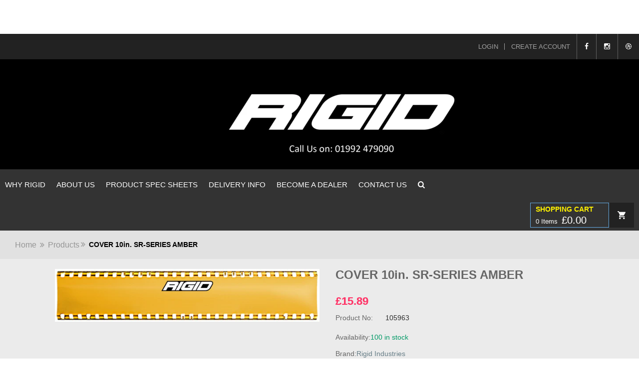

--- FILE ---
content_type: text/html; charset=utf-8
request_url: https://www.rigidindustriesshop.co.uk/products/105963
body_size: 24382
content:
<!doctype html>
<!--[if lt IE 7]> <html class="no-js lt-ie9 lt-ie8 lt-ie7" lang="en"> <![endif]-->
<!--[if IE 7]> <html class="no-js lt-ie9 lt-ie8" lang="en"> <![endif]-->
<!--[if IE 8]> <html class="no-js lt-ie9" lang="en"> <![endif]-->
<!--[if IE 9]> <html class="ie9 no-js"> <![endif]-->
<!--[if (gt IE 9)|!(IE)]><!--> <html class="no-js"> <!--<![endif]-->

<head>
  <meta name="facebook-domain-verification" content="zx9f69fsqfztcj3aey1c2p9jo82240" />
  
  <link rel="shortcut icon" href="//www.rigidindustriesshop.co.uk/cdn/shop/t/7/assets/favicon.png?v=162317754023640129721558617896" type="image/x-icon" />
  
  <meta charset="UTF-8" />
  <!--[if IE]><meta http-equiv='X-UA-Compatible' content='IE=edge,chrome=1' /><![endif]-->
  <meta name='viewport' content='width=device-width, initial-scale=1, maximum-scale=1' />
  <title>
    COVER 10in. SR-SERIES AMBER -- Rigid Industries Shop UK | Bumper Light Bar | |LHD Headlights | A-Pillar Lights | Upper Windshield Light Bar | Cubed LED
  </title>
  
  <meta name="description" content="Purchase COVER 10in. SR-SERIES AMBER -- Rigid Industries Authorised Dealer. Home of your LED products." />
  
  <link rel="canonical" href="https://www.rigidindustriesshop.co.uk/products/105963" />
  


  <meta property="og:type" content="product" />
  <meta property="og:title" content="COVER 10in. SR-SERIES AMBER" />
  
  <meta property="og:image" content="http://www.rigidindustriesshop.co.uk/cdn/shop/products/105963-COVER_10IN_SR-SERIES_AMB_grande.jpg?v=1558533019" />
  <meta property="og:image:secure_url" content="https://www.rigidindustriesshop.co.uk/cdn/shop/products/105963-COVER_10IN_SR-SERIES_AMB_grande.jpg?v=1558533019" />
  
  <meta property="og:price:amount" content="15.89" />
  <meta property="og:price:currency" content="GBP" />



<meta property="og:description" content="Purchase COVER 10in. SR-SERIES AMBER -- Rigid Industries Authorised Dealer. Home of your LED products." />

<meta property="og:url" content="https://www.rigidindustriesshop.co.uk/products/105963" />
<meta property="og:site_name" content="Rigid Industries Shop" />
  
 

  <meta name="twitter:card" content="product" />
  <meta name="twitter:title" content="COVER 10in. SR-SERIES AMBER" />
  <meta name="twitter:description" content=" SKU:105963 RIGID light covers are the perfect solution for style and function. Give your vehicle a unique look while also protecting your investment. These light covers are made from a d..." />
  <meta name="twitter:image" content="http://www.rigidindustriesshop.co.uk/cdn/shop/products/105963-COVER_10IN_SR-SERIES_AMB_large.jpg?v=1558533019" />
  <meta name="twitter:label1" content="PRICE" />
  <meta name="twitter:data1" content="£15.89 GBP" />
  <meta name="twitter:label2" content="VENDOR" />
  <meta name="twitter:data2" content="Rigid Industries" />

  <script>window.performance && window.performance.mark && window.performance.mark('shopify.content_for_header.start');</script><meta name="google-site-verification" content="AILVr5d9CktyJV4h-P7UFPodUJE-tTAw2mx_6s0gHGE">
<meta name="facebook-domain-verification" content="m3gml89us5yz3j7biy39klq43uoro8">
<meta id="shopify-digital-wallet" name="shopify-digital-wallet" content="/15453087/digital_wallets/dialog">
<meta name="shopify-checkout-api-token" content="0b16ad45e88b3dfb06f13eb01f342faf">
<meta id="in-context-paypal-metadata" data-shop-id="15453087" data-venmo-supported="false" data-environment="production" data-locale="en_US" data-paypal-v4="true" data-currency="GBP">
<link rel="alternate" type="application/json+oembed" href="https://www.rigidindustriesshop.co.uk/products/105963.oembed">
<script async="async" src="/checkouts/internal/preloads.js?locale=en-GB"></script>
<link rel="preconnect" href="https://shop.app" crossorigin="anonymous">
<script async="async" src="https://shop.app/checkouts/internal/preloads.js?locale=en-GB&shop_id=15453087" crossorigin="anonymous"></script>
<script id="apple-pay-shop-capabilities" type="application/json">{"shopId":15453087,"countryCode":"GB","currencyCode":"GBP","merchantCapabilities":["supports3DS"],"merchantId":"gid:\/\/shopify\/Shop\/15453087","merchantName":"Rigid Industries Shop","requiredBillingContactFields":["postalAddress","email","phone"],"requiredShippingContactFields":["postalAddress","email","phone"],"shippingType":"shipping","supportedNetworks":["visa","maestro","masterCard","discover","elo"],"total":{"type":"pending","label":"Rigid Industries Shop","amount":"1.00"},"shopifyPaymentsEnabled":true,"supportsSubscriptions":true}</script>
<script id="shopify-features" type="application/json">{"accessToken":"0b16ad45e88b3dfb06f13eb01f342faf","betas":["rich-media-storefront-analytics"],"domain":"www.rigidindustriesshop.co.uk","predictiveSearch":true,"shopId":15453087,"locale":"en"}</script>
<script>var Shopify = Shopify || {};
Shopify.shop = "rigid-industries-shop.myshopify.com";
Shopify.locale = "en";
Shopify.currency = {"active":"GBP","rate":"1.0"};
Shopify.country = "GB";
Shopify.theme = {"name":"New 2019 Theme","id":37547278385,"schema_name":null,"schema_version":null,"theme_store_id":null,"role":"main"};
Shopify.theme.handle = "null";
Shopify.theme.style = {"id":null,"handle":null};
Shopify.cdnHost = "www.rigidindustriesshop.co.uk/cdn";
Shopify.routes = Shopify.routes || {};
Shopify.routes.root = "/";</script>
<script type="module">!function(o){(o.Shopify=o.Shopify||{}).modules=!0}(window);</script>
<script>!function(o){function n(){var o=[];function n(){o.push(Array.prototype.slice.apply(arguments))}return n.q=o,n}var t=o.Shopify=o.Shopify||{};t.loadFeatures=n(),t.autoloadFeatures=n()}(window);</script>
<script>
  window.ShopifyPay = window.ShopifyPay || {};
  window.ShopifyPay.apiHost = "shop.app\/pay";
  window.ShopifyPay.redirectState = null;
</script>
<script id="shop-js-analytics" type="application/json">{"pageType":"product"}</script>
<script defer="defer" async type="module" src="//www.rigidindustriesshop.co.uk/cdn/shopifycloud/shop-js/modules/v2/client.init-shop-cart-sync_C5BV16lS.en.esm.js"></script>
<script defer="defer" async type="module" src="//www.rigidindustriesshop.co.uk/cdn/shopifycloud/shop-js/modules/v2/chunk.common_CygWptCX.esm.js"></script>
<script type="module">
  await import("//www.rigidindustriesshop.co.uk/cdn/shopifycloud/shop-js/modules/v2/client.init-shop-cart-sync_C5BV16lS.en.esm.js");
await import("//www.rigidindustriesshop.co.uk/cdn/shopifycloud/shop-js/modules/v2/chunk.common_CygWptCX.esm.js");

  window.Shopify.SignInWithShop?.initShopCartSync?.({"fedCMEnabled":true,"windoidEnabled":true});

</script>
<script>
  window.Shopify = window.Shopify || {};
  if (!window.Shopify.featureAssets) window.Shopify.featureAssets = {};
  window.Shopify.featureAssets['shop-js'] = {"shop-cart-sync":["modules/v2/client.shop-cart-sync_ZFArdW7E.en.esm.js","modules/v2/chunk.common_CygWptCX.esm.js"],"init-fed-cm":["modules/v2/client.init-fed-cm_CmiC4vf6.en.esm.js","modules/v2/chunk.common_CygWptCX.esm.js"],"shop-button":["modules/v2/client.shop-button_tlx5R9nI.en.esm.js","modules/v2/chunk.common_CygWptCX.esm.js"],"shop-cash-offers":["modules/v2/client.shop-cash-offers_DOA2yAJr.en.esm.js","modules/v2/chunk.common_CygWptCX.esm.js","modules/v2/chunk.modal_D71HUcav.esm.js"],"init-windoid":["modules/v2/client.init-windoid_sURxWdc1.en.esm.js","modules/v2/chunk.common_CygWptCX.esm.js"],"shop-toast-manager":["modules/v2/client.shop-toast-manager_ClPi3nE9.en.esm.js","modules/v2/chunk.common_CygWptCX.esm.js"],"init-shop-email-lookup-coordinator":["modules/v2/client.init-shop-email-lookup-coordinator_B8hsDcYM.en.esm.js","modules/v2/chunk.common_CygWptCX.esm.js"],"init-shop-cart-sync":["modules/v2/client.init-shop-cart-sync_C5BV16lS.en.esm.js","modules/v2/chunk.common_CygWptCX.esm.js"],"avatar":["modules/v2/client.avatar_BTnouDA3.en.esm.js"],"pay-button":["modules/v2/client.pay-button_FdsNuTd3.en.esm.js","modules/v2/chunk.common_CygWptCX.esm.js"],"init-customer-accounts":["modules/v2/client.init-customer-accounts_DxDtT_ad.en.esm.js","modules/v2/client.shop-login-button_C5VAVYt1.en.esm.js","modules/v2/chunk.common_CygWptCX.esm.js","modules/v2/chunk.modal_D71HUcav.esm.js"],"init-shop-for-new-customer-accounts":["modules/v2/client.init-shop-for-new-customer-accounts_ChsxoAhi.en.esm.js","modules/v2/client.shop-login-button_C5VAVYt1.en.esm.js","modules/v2/chunk.common_CygWptCX.esm.js","modules/v2/chunk.modal_D71HUcav.esm.js"],"shop-login-button":["modules/v2/client.shop-login-button_C5VAVYt1.en.esm.js","modules/v2/chunk.common_CygWptCX.esm.js","modules/v2/chunk.modal_D71HUcav.esm.js"],"init-customer-accounts-sign-up":["modules/v2/client.init-customer-accounts-sign-up_CPSyQ0Tj.en.esm.js","modules/v2/client.shop-login-button_C5VAVYt1.en.esm.js","modules/v2/chunk.common_CygWptCX.esm.js","modules/v2/chunk.modal_D71HUcav.esm.js"],"shop-follow-button":["modules/v2/client.shop-follow-button_Cva4Ekp9.en.esm.js","modules/v2/chunk.common_CygWptCX.esm.js","modules/v2/chunk.modal_D71HUcav.esm.js"],"checkout-modal":["modules/v2/client.checkout-modal_BPM8l0SH.en.esm.js","modules/v2/chunk.common_CygWptCX.esm.js","modules/v2/chunk.modal_D71HUcav.esm.js"],"lead-capture":["modules/v2/client.lead-capture_Bi8yE_yS.en.esm.js","modules/v2/chunk.common_CygWptCX.esm.js","modules/v2/chunk.modal_D71HUcav.esm.js"],"shop-login":["modules/v2/client.shop-login_D6lNrXab.en.esm.js","modules/v2/chunk.common_CygWptCX.esm.js","modules/v2/chunk.modal_D71HUcav.esm.js"],"payment-terms":["modules/v2/client.payment-terms_CZxnsJam.en.esm.js","modules/v2/chunk.common_CygWptCX.esm.js","modules/v2/chunk.modal_D71HUcav.esm.js"]};
</script>
<script>(function() {
  var isLoaded = false;
  function asyncLoad() {
    if (isLoaded) return;
    isLoaded = true;
    var urls = ["https:\/\/chimpstatic.com\/mcjs-connected\/js\/users\/593560da7154b17ed57e91860\/bb08f83a619fd0304e4fceaa1.js?shop=rigid-industries-shop.myshopify.com","https:\/\/chimpstatic.com\/mcjs-connected\/js\/users\/a20c4a13d0e41bdb312dfd1b3\/ad690728fb3ea4972f1e50b7b.js?shop=rigid-industries-shop.myshopify.com","https:\/\/chimpstatic.com\/mcjs-connected\/js\/users\/b31e950edf254e43b366ccf41\/7af118c2954c6f558ce0717e0.js?shop=rigid-industries-shop.myshopify.com","\/\/www.mlveda.com\/MultiCurrency\/js\/jquery.currencies.min.js?shop=rigid-industries-shop.myshopify.com","https:\/\/chimpstatic.com\/mcjs-connected\/js\/users\/5f63ace25ebe3d28d7ed98288\/4a7c10d07a60bfb2861c22a02.js?shop=rigid-industries-shop.myshopify.com","https:\/\/instafeed.nfcube.com\/cdn\/7f9eb42054b92fdaa9e9118cd0fe9041.js?shop=rigid-industries-shop.myshopify.com"];
    for (var i = 0; i < urls.length; i++) {
      var s = document.createElement('script');
      s.type = 'text/javascript';
      s.async = true;
      s.src = urls[i];
      var x = document.getElementsByTagName('script')[0];
      x.parentNode.insertBefore(s, x);
    }
  };
  if(window.attachEvent) {
    window.attachEvent('onload', asyncLoad);
  } else {
    window.addEventListener('load', asyncLoad, false);
  }
})();</script>
<script id="__st">var __st={"a":15453087,"offset":0,"reqid":"2c0e7af1-0e9f-4b2a-a0d3-02c8fd5c1106-1768701422","pageurl":"www.rigidindustriesshop.co.uk\/products\/105963","u":"e49c7b774873","p":"product","rtyp":"product","rid":1990041370673};</script>
<script>window.ShopifyPaypalV4VisibilityTracking = true;</script>
<script id="captcha-bootstrap">!function(){'use strict';const t='contact',e='account',n='new_comment',o=[[t,t],['blogs',n],['comments',n],[t,'customer']],c=[[e,'customer_login'],[e,'guest_login'],[e,'recover_customer_password'],[e,'create_customer']],r=t=>t.map((([t,e])=>`form[action*='/${t}']:not([data-nocaptcha='true']) input[name='form_type'][value='${e}']`)).join(','),a=t=>()=>t?[...document.querySelectorAll(t)].map((t=>t.form)):[];function s(){const t=[...o],e=r(t);return a(e)}const i='password',u='form_key',d=['recaptcha-v3-token','g-recaptcha-response','h-captcha-response',i],f=()=>{try{return window.sessionStorage}catch{return}},m='__shopify_v',_=t=>t.elements[u];function p(t,e,n=!1){try{const o=window.sessionStorage,c=JSON.parse(o.getItem(e)),{data:r}=function(t){const{data:e,action:n}=t;return t[m]||n?{data:e,action:n}:{data:t,action:n}}(c);for(const[e,n]of Object.entries(r))t.elements[e]&&(t.elements[e].value=n);n&&o.removeItem(e)}catch(o){console.error('form repopulation failed',{error:o})}}const l='form_type',E='cptcha';function T(t){t.dataset[E]=!0}const w=window,h=w.document,L='Shopify',v='ce_forms',y='captcha';let A=!1;((t,e)=>{const n=(g='f06e6c50-85a8-45c8-87d0-21a2b65856fe',I='https://cdn.shopify.com/shopifycloud/storefront-forms-hcaptcha/ce_storefront_forms_captcha_hcaptcha.v1.5.2.iife.js',D={infoText:'Protected by hCaptcha',privacyText:'Privacy',termsText:'Terms'},(t,e,n)=>{const o=w[L][v],c=o.bindForm;if(c)return c(t,g,e,D).then(n);var r;o.q.push([[t,g,e,D],n]),r=I,A||(h.body.append(Object.assign(h.createElement('script'),{id:'captcha-provider',async:!0,src:r})),A=!0)});var g,I,D;w[L]=w[L]||{},w[L][v]=w[L][v]||{},w[L][v].q=[],w[L][y]=w[L][y]||{},w[L][y].protect=function(t,e){n(t,void 0,e),T(t)},Object.freeze(w[L][y]),function(t,e,n,w,h,L){const[v,y,A,g]=function(t,e,n){const i=e?o:[],u=t?c:[],d=[...i,...u],f=r(d),m=r(i),_=r(d.filter((([t,e])=>n.includes(e))));return[a(f),a(m),a(_),s()]}(w,h,L),I=t=>{const e=t.target;return e instanceof HTMLFormElement?e:e&&e.form},D=t=>v().includes(t);t.addEventListener('submit',(t=>{const e=I(t);if(!e)return;const n=D(e)&&!e.dataset.hcaptchaBound&&!e.dataset.recaptchaBound,o=_(e),c=g().includes(e)&&(!o||!o.value);(n||c)&&t.preventDefault(),c&&!n&&(function(t){try{if(!f())return;!function(t){const e=f();if(!e)return;const n=_(t);if(!n)return;const o=n.value;o&&e.removeItem(o)}(t);const e=Array.from(Array(32),(()=>Math.random().toString(36)[2])).join('');!function(t,e){_(t)||t.append(Object.assign(document.createElement('input'),{type:'hidden',name:u})),t.elements[u].value=e}(t,e),function(t,e){const n=f();if(!n)return;const o=[...t.querySelectorAll(`input[type='${i}']`)].map((({name:t})=>t)),c=[...d,...o],r={};for(const[a,s]of new FormData(t).entries())c.includes(a)||(r[a]=s);n.setItem(e,JSON.stringify({[m]:1,action:t.action,data:r}))}(t,e)}catch(e){console.error('failed to persist form',e)}}(e),e.submit())}));const S=(t,e)=>{t&&!t.dataset[E]&&(n(t,e.some((e=>e===t))),T(t))};for(const o of['focusin','change'])t.addEventListener(o,(t=>{const e=I(t);D(e)&&S(e,y())}));const B=e.get('form_key'),M=e.get(l),P=B&&M;t.addEventListener('DOMContentLoaded',(()=>{const t=y();if(P)for(const e of t)e.elements[l].value===M&&p(e,B);[...new Set([...A(),...v().filter((t=>'true'===t.dataset.shopifyCaptcha))])].forEach((e=>S(e,t)))}))}(h,new URLSearchParams(w.location.search),n,t,e,['guest_login'])})(!0,!0)}();</script>
<script integrity="sha256-4kQ18oKyAcykRKYeNunJcIwy7WH5gtpwJnB7kiuLZ1E=" data-source-attribution="shopify.loadfeatures" defer="defer" src="//www.rigidindustriesshop.co.uk/cdn/shopifycloud/storefront/assets/storefront/load_feature-a0a9edcb.js" crossorigin="anonymous"></script>
<script crossorigin="anonymous" defer="defer" src="//www.rigidindustriesshop.co.uk/cdn/shopifycloud/storefront/assets/shopify_pay/storefront-65b4c6d7.js?v=20250812"></script>
<script data-source-attribution="shopify.dynamic_checkout.dynamic.init">var Shopify=Shopify||{};Shopify.PaymentButton=Shopify.PaymentButton||{isStorefrontPortableWallets:!0,init:function(){window.Shopify.PaymentButton.init=function(){};var t=document.createElement("script");t.src="https://www.rigidindustriesshop.co.uk/cdn/shopifycloud/portable-wallets/latest/portable-wallets.en.js",t.type="module",document.head.appendChild(t)}};
</script>
<script data-source-attribution="shopify.dynamic_checkout.buyer_consent">
  function portableWalletsHideBuyerConsent(e){var t=document.getElementById("shopify-buyer-consent"),n=document.getElementById("shopify-subscription-policy-button");t&&n&&(t.classList.add("hidden"),t.setAttribute("aria-hidden","true"),n.removeEventListener("click",e))}function portableWalletsShowBuyerConsent(e){var t=document.getElementById("shopify-buyer-consent"),n=document.getElementById("shopify-subscription-policy-button");t&&n&&(t.classList.remove("hidden"),t.removeAttribute("aria-hidden"),n.addEventListener("click",e))}window.Shopify?.PaymentButton&&(window.Shopify.PaymentButton.hideBuyerConsent=portableWalletsHideBuyerConsent,window.Shopify.PaymentButton.showBuyerConsent=portableWalletsShowBuyerConsent);
</script>
<script data-source-attribution="shopify.dynamic_checkout.cart.bootstrap">document.addEventListener("DOMContentLoaded",(function(){function t(){return document.querySelector("shopify-accelerated-checkout-cart, shopify-accelerated-checkout")}if(t())Shopify.PaymentButton.init();else{new MutationObserver((function(e,n){t()&&(Shopify.PaymentButton.init(),n.disconnect())})).observe(document.body,{childList:!0,subtree:!0})}}));
</script>
<link id="shopify-accelerated-checkout-styles" rel="stylesheet" media="screen" href="https://www.rigidindustriesshop.co.uk/cdn/shopifycloud/portable-wallets/latest/accelerated-checkout-backwards-compat.css" crossorigin="anonymous">
<style id="shopify-accelerated-checkout-cart">
        #shopify-buyer-consent {
  margin-top: 1em;
  display: inline-block;
  width: 100%;
}

#shopify-buyer-consent.hidden {
  display: none;
}

#shopify-subscription-policy-button {
  background: none;
  border: none;
  padding: 0;
  text-decoration: underline;
  font-size: inherit;
  cursor: pointer;
}

#shopify-subscription-policy-button::before {
  box-shadow: none;
}

      </style>

<script>window.performance && window.performance.mark && window.performance.mark('shopify.content_for_header.end');</script>
  <link href="//www.rigidindustriesshop.co.uk/cdn/shop/t/7/assets/style.css?v=40535382286275458531702530831" rel="stylesheet" type="text/css" media="all" />
  <link href="//www.rigidindustriesshop.co.uk/cdn/shop/t/7/assets/iamD.css?v=39310507962828650531702530831" rel="stylesheet" type="text/css" media="all" />
  <link href="//www.rigidindustriesshop.co.uk/cdn/shop/t/7/assets/font-awesome.min.css?v=157127099343883953461548668409" rel="stylesheet" type="text/css" media="all" />
  <link href="//www.rigidindustriesshop.co.uk/cdn/shop/t/7/assets/owl.carousel.css?v=20284595408069481591548668412" rel="stylesheet" type="text/css" media="all" />
  <link href="//www.rigidindustriesshop.co.uk/cdn/shop/t/7/assets/owl.theme.css?v=446792787423312551548668413" rel="stylesheet" type="text/css" media="all" />
  <link href="//www.rigidindustriesshop.co.uk/cdn/shop/t/7/assets/owl.transitions.css?v=120060897405028617971548668413" rel="stylesheet" type="text/css" media="all" />
  <link href="//www.rigidindustriesshop.co.uk/cdn/shop/t/7/assets/meanmenu.min.css?v=57622473384025186131548668412" rel="stylesheet" type="text/css" media="all" />
  <link href="//www.rigidindustriesshop.co.uk/cdn/shop/t/7/assets/responsive.css?v=50341276507131246221548668413" rel="stylesheet" type="text/css" media="all" />
  <link href='//fonts.googleapis.com/css?family=Raleway:400,900,800,700,600,500,300,200,100' rel='stylesheet' type='text/css'>

  

  <!--[if lt IE 9]>
<script src="//html5shim.googlecode.com/svn/trunk/html5.js" type="text/javascript"></script>
<script src="//www.rigidindustriesshop.co.uk/cdn/shop/t/7/assets/dd_roundies.js?v=75117064764312664521548668409" type="text/javascript"></script>
<![endif]-->
  <script src="//ajax.googleapis.com/ajax/libs/jquery/1.9.1/jquery.min.js" type="text/javascript"></script>
  <script src="//www.rigidindustriesshop.co.uk/cdn/shopifycloud/storefront/assets/themes_support/option_selection-b017cd28.js" type="text/javascript"></script>
  <!--[if lt IE 8]>
<script src="//www.rigidindustriesshop.co.uk/cdn/shop/t/7/assets/json2.js?v=154133857350868653501548668412" type="text/javascript"></script>
<![endif]-->
  
  <script>
    var slideshow = true,
        slideshow_auto = true,
          slideshow_speed = 10000, 
            product_image_w_to_h_ratio = 1,
              shop_url = 'https://www.rigidindustriesshop.co.uk';
  </script>

  <!--[if lt IE 9]>
<script>
DD_roundies.addRule('.roundify-total', '42px');
DD_roundies.addRule('.sale-overlay span', '50px');
DD_roundies.addRule('.sold-out-overlay span', '50px');
</script>
<![endif]-->
<link href="https://monorail-edge.shopifysvc.com" rel="dns-prefetch">
<script>(function(){if ("sendBeacon" in navigator && "performance" in window) {try {var session_token_from_headers = performance.getEntriesByType('navigation')[0].serverTiming.find(x => x.name == '_s').description;} catch {var session_token_from_headers = undefined;}var session_cookie_matches = document.cookie.match(/_shopify_s=([^;]*)/);var session_token_from_cookie = session_cookie_matches && session_cookie_matches.length === 2 ? session_cookie_matches[1] : "";var session_token = session_token_from_headers || session_token_from_cookie || "";function handle_abandonment_event(e) {var entries = performance.getEntries().filter(function(entry) {return /monorail-edge.shopifysvc.com/.test(entry.name);});if (!window.abandonment_tracked && entries.length === 0) {window.abandonment_tracked = true;var currentMs = Date.now();var navigation_start = performance.timing.navigationStart;var payload = {shop_id: 15453087,url: window.location.href,navigation_start,duration: currentMs - navigation_start,session_token,page_type: "product"};window.navigator.sendBeacon("https://monorail-edge.shopifysvc.com/v1/produce", JSON.stringify({schema_id: "online_store_buyer_site_abandonment/1.1",payload: payload,metadata: {event_created_at_ms: currentMs,event_sent_at_ms: currentMs}}));}}window.addEventListener('pagehide', handle_abandonment_event);}}());</script>
<script id="web-pixels-manager-setup">(function e(e,d,r,n,o){if(void 0===o&&(o={}),!Boolean(null===(a=null===(i=window.Shopify)||void 0===i?void 0:i.analytics)||void 0===a?void 0:a.replayQueue)){var i,a;window.Shopify=window.Shopify||{};var t=window.Shopify;t.analytics=t.analytics||{};var s=t.analytics;s.replayQueue=[],s.publish=function(e,d,r){return s.replayQueue.push([e,d,r]),!0};try{self.performance.mark("wpm:start")}catch(e){}var l=function(){var e={modern:/Edge?\/(1{2}[4-9]|1[2-9]\d|[2-9]\d{2}|\d{4,})\.\d+(\.\d+|)|Firefox\/(1{2}[4-9]|1[2-9]\d|[2-9]\d{2}|\d{4,})\.\d+(\.\d+|)|Chrom(ium|e)\/(9{2}|\d{3,})\.\d+(\.\d+|)|(Maci|X1{2}).+ Version\/(15\.\d+|(1[6-9]|[2-9]\d|\d{3,})\.\d+)([,.]\d+|)( \(\w+\)|)( Mobile\/\w+|) Safari\/|Chrome.+OPR\/(9{2}|\d{3,})\.\d+\.\d+|(CPU[ +]OS|iPhone[ +]OS|CPU[ +]iPhone|CPU IPhone OS|CPU iPad OS)[ +]+(15[._]\d+|(1[6-9]|[2-9]\d|\d{3,})[._]\d+)([._]\d+|)|Android:?[ /-](13[3-9]|1[4-9]\d|[2-9]\d{2}|\d{4,})(\.\d+|)(\.\d+|)|Android.+Firefox\/(13[5-9]|1[4-9]\d|[2-9]\d{2}|\d{4,})\.\d+(\.\d+|)|Android.+Chrom(ium|e)\/(13[3-9]|1[4-9]\d|[2-9]\d{2}|\d{4,})\.\d+(\.\d+|)|SamsungBrowser\/([2-9]\d|\d{3,})\.\d+/,legacy:/Edge?\/(1[6-9]|[2-9]\d|\d{3,})\.\d+(\.\d+|)|Firefox\/(5[4-9]|[6-9]\d|\d{3,})\.\d+(\.\d+|)|Chrom(ium|e)\/(5[1-9]|[6-9]\d|\d{3,})\.\d+(\.\d+|)([\d.]+$|.*Safari\/(?![\d.]+ Edge\/[\d.]+$))|(Maci|X1{2}).+ Version\/(10\.\d+|(1[1-9]|[2-9]\d|\d{3,})\.\d+)([,.]\d+|)( \(\w+\)|)( Mobile\/\w+|) Safari\/|Chrome.+OPR\/(3[89]|[4-9]\d|\d{3,})\.\d+\.\d+|(CPU[ +]OS|iPhone[ +]OS|CPU[ +]iPhone|CPU IPhone OS|CPU iPad OS)[ +]+(10[._]\d+|(1[1-9]|[2-9]\d|\d{3,})[._]\d+)([._]\d+|)|Android:?[ /-](13[3-9]|1[4-9]\d|[2-9]\d{2}|\d{4,})(\.\d+|)(\.\d+|)|Mobile Safari.+OPR\/([89]\d|\d{3,})\.\d+\.\d+|Android.+Firefox\/(13[5-9]|1[4-9]\d|[2-9]\d{2}|\d{4,})\.\d+(\.\d+|)|Android.+Chrom(ium|e)\/(13[3-9]|1[4-9]\d|[2-9]\d{2}|\d{4,})\.\d+(\.\d+|)|Android.+(UC? ?Browser|UCWEB|U3)[ /]?(15\.([5-9]|\d{2,})|(1[6-9]|[2-9]\d|\d{3,})\.\d+)\.\d+|SamsungBrowser\/(5\.\d+|([6-9]|\d{2,})\.\d+)|Android.+MQ{2}Browser\/(14(\.(9|\d{2,})|)|(1[5-9]|[2-9]\d|\d{3,})(\.\d+|))(\.\d+|)|K[Aa][Ii]OS\/(3\.\d+|([4-9]|\d{2,})\.\d+)(\.\d+|)/},d=e.modern,r=e.legacy,n=navigator.userAgent;return n.match(d)?"modern":n.match(r)?"legacy":"unknown"}(),u="modern"===l?"modern":"legacy",c=(null!=n?n:{modern:"",legacy:""})[u],f=function(e){return[e.baseUrl,"/wpm","/b",e.hashVersion,"modern"===e.buildTarget?"m":"l",".js"].join("")}({baseUrl:d,hashVersion:r,buildTarget:u}),m=function(e){var d=e.version,r=e.bundleTarget,n=e.surface,o=e.pageUrl,i=e.monorailEndpoint;return{emit:function(e){var a=e.status,t=e.errorMsg,s=(new Date).getTime(),l=JSON.stringify({metadata:{event_sent_at_ms:s},events:[{schema_id:"web_pixels_manager_load/3.1",payload:{version:d,bundle_target:r,page_url:o,status:a,surface:n,error_msg:t},metadata:{event_created_at_ms:s}}]});if(!i)return console&&console.warn&&console.warn("[Web Pixels Manager] No Monorail endpoint provided, skipping logging."),!1;try{return self.navigator.sendBeacon.bind(self.navigator)(i,l)}catch(e){}var u=new XMLHttpRequest;try{return u.open("POST",i,!0),u.setRequestHeader("Content-Type","text/plain"),u.send(l),!0}catch(e){return console&&console.warn&&console.warn("[Web Pixels Manager] Got an unhandled error while logging to Monorail."),!1}}}}({version:r,bundleTarget:l,surface:e.surface,pageUrl:self.location.href,monorailEndpoint:e.monorailEndpoint});try{o.browserTarget=l,function(e){var d=e.src,r=e.async,n=void 0===r||r,o=e.onload,i=e.onerror,a=e.sri,t=e.scriptDataAttributes,s=void 0===t?{}:t,l=document.createElement("script"),u=document.querySelector("head"),c=document.querySelector("body");if(l.async=n,l.src=d,a&&(l.integrity=a,l.crossOrigin="anonymous"),s)for(var f in s)if(Object.prototype.hasOwnProperty.call(s,f))try{l.dataset[f]=s[f]}catch(e){}if(o&&l.addEventListener("load",o),i&&l.addEventListener("error",i),u)u.appendChild(l);else{if(!c)throw new Error("Did not find a head or body element to append the script");c.appendChild(l)}}({src:f,async:!0,onload:function(){if(!function(){var e,d;return Boolean(null===(d=null===(e=window.Shopify)||void 0===e?void 0:e.analytics)||void 0===d?void 0:d.initialized)}()){var d=window.webPixelsManager.init(e)||void 0;if(d){var r=window.Shopify.analytics;r.replayQueue.forEach((function(e){var r=e[0],n=e[1],o=e[2];d.publishCustomEvent(r,n,o)})),r.replayQueue=[],r.publish=d.publishCustomEvent,r.visitor=d.visitor,r.initialized=!0}}},onerror:function(){return m.emit({status:"failed",errorMsg:"".concat(f," has failed to load")})},sri:function(e){var d=/^sha384-[A-Za-z0-9+/=]+$/;return"string"==typeof e&&d.test(e)}(c)?c:"",scriptDataAttributes:o}),m.emit({status:"loading"})}catch(e){m.emit({status:"failed",errorMsg:(null==e?void 0:e.message)||"Unknown error"})}}})({shopId: 15453087,storefrontBaseUrl: "https://www.rigidindustriesshop.co.uk",extensionsBaseUrl: "https://extensions.shopifycdn.com/cdn/shopifycloud/web-pixels-manager",monorailEndpoint: "https://monorail-edge.shopifysvc.com/unstable/produce_batch",surface: "storefront-renderer",enabledBetaFlags: ["2dca8a86"],webPixelsConfigList: [{"id":"953385337","configuration":"{\"config\":\"{\\\"pixel_id\\\":\\\"GT-T9LXR4B\\\",\\\"target_country\\\":\\\"GB\\\",\\\"gtag_events\\\":[{\\\"type\\\":\\\"purchase\\\",\\\"action_label\\\":\\\"MC-QKE5FGJZYS\\\"},{\\\"type\\\":\\\"page_view\\\",\\\"action_label\\\":\\\"MC-QKE5FGJZYS\\\"},{\\\"type\\\":\\\"view_item\\\",\\\"action_label\\\":\\\"MC-QKE5FGJZYS\\\"}],\\\"enable_monitoring_mode\\\":false}\"}","eventPayloadVersion":"v1","runtimeContext":"OPEN","scriptVersion":"b2a88bafab3e21179ed38636efcd8a93","type":"APP","apiClientId":1780363,"privacyPurposes":[],"dataSharingAdjustments":{"protectedCustomerApprovalScopes":["read_customer_address","read_customer_email","read_customer_name","read_customer_personal_data","read_customer_phone"]}},{"id":"39419953","configuration":"{\"pixel_id\":\"895749188330907\",\"pixel_type\":\"facebook_pixel\",\"metaapp_system_user_token\":\"-\"}","eventPayloadVersion":"v1","runtimeContext":"OPEN","scriptVersion":"ca16bc87fe92b6042fbaa3acc2fbdaa6","type":"APP","apiClientId":2329312,"privacyPurposes":["ANALYTICS","MARKETING","SALE_OF_DATA"],"dataSharingAdjustments":{"protectedCustomerApprovalScopes":["read_customer_address","read_customer_email","read_customer_name","read_customer_personal_data","read_customer_phone"]}},{"id":"173900153","eventPayloadVersion":"v1","runtimeContext":"LAX","scriptVersion":"1","type":"CUSTOM","privacyPurposes":["ANALYTICS"],"name":"Google Analytics tag (migrated)"},{"id":"shopify-app-pixel","configuration":"{}","eventPayloadVersion":"v1","runtimeContext":"STRICT","scriptVersion":"0450","apiClientId":"shopify-pixel","type":"APP","privacyPurposes":["ANALYTICS","MARKETING"]},{"id":"shopify-custom-pixel","eventPayloadVersion":"v1","runtimeContext":"LAX","scriptVersion":"0450","apiClientId":"shopify-pixel","type":"CUSTOM","privacyPurposes":["ANALYTICS","MARKETING"]}],isMerchantRequest: false,initData: {"shop":{"name":"Rigid Industries Shop","paymentSettings":{"currencyCode":"GBP"},"myshopifyDomain":"rigid-industries-shop.myshopify.com","countryCode":"GB","storefrontUrl":"https:\/\/www.rigidindustriesshop.co.uk"},"customer":null,"cart":null,"checkout":null,"productVariants":[{"price":{"amount":15.89,"currencyCode":"GBP"},"product":{"title":"COVER 10in. SR-SERIES AMBER","vendor":"Rigid Industries","id":"1990041370673","untranslatedTitle":"COVER 10in. SR-SERIES AMBER","url":"\/products\/105963","type":"Off-Road Light"},"id":"15462003376177","image":{"src":"\/\/www.rigidindustriesshop.co.uk\/cdn\/shop\/products\/105963-COVER_10IN_SR-SERIES_AMB.jpg?v=1558533019"},"sku":"105963","title":"Default Title","untranslatedTitle":"Default Title"}],"purchasingCompany":null},},"https://www.rigidindustriesshop.co.uk/cdn","fcfee988w5aeb613cpc8e4bc33m6693e112",{"modern":"","legacy":""},{"shopId":"15453087","storefrontBaseUrl":"https:\/\/www.rigidindustriesshop.co.uk","extensionBaseUrl":"https:\/\/extensions.shopifycdn.com\/cdn\/shopifycloud\/web-pixels-manager","surface":"storefront-renderer","enabledBetaFlags":"[\"2dca8a86\"]","isMerchantRequest":"false","hashVersion":"fcfee988w5aeb613cpc8e4bc33m6693e112","publish":"custom","events":"[[\"page_viewed\",{}],[\"product_viewed\",{\"productVariant\":{\"price\":{\"amount\":15.89,\"currencyCode\":\"GBP\"},\"product\":{\"title\":\"COVER 10in. SR-SERIES AMBER\",\"vendor\":\"Rigid Industries\",\"id\":\"1990041370673\",\"untranslatedTitle\":\"COVER 10in. SR-SERIES AMBER\",\"url\":\"\/products\/105963\",\"type\":\"Off-Road Light\"},\"id\":\"15462003376177\",\"image\":{\"src\":\"\/\/www.rigidindustriesshop.co.uk\/cdn\/shop\/products\/105963-COVER_10IN_SR-SERIES_AMB.jpg?v=1558533019\"},\"sku\":\"105963\",\"title\":\"Default Title\",\"untranslatedTitle\":\"Default Title\"}}]]"});</script><script>
  window.ShopifyAnalytics = window.ShopifyAnalytics || {};
  window.ShopifyAnalytics.meta = window.ShopifyAnalytics.meta || {};
  window.ShopifyAnalytics.meta.currency = 'GBP';
  var meta = {"product":{"id":1990041370673,"gid":"gid:\/\/shopify\/Product\/1990041370673","vendor":"Rigid Industries","type":"Off-Road Light","handle":"105963","variants":[{"id":15462003376177,"price":1589,"name":"COVER 10in. SR-SERIES AMBER","public_title":null,"sku":"105963"}],"remote":false},"page":{"pageType":"product","resourceType":"product","resourceId":1990041370673,"requestId":"2c0e7af1-0e9f-4b2a-a0d3-02c8fd5c1106-1768701422"}};
  for (var attr in meta) {
    window.ShopifyAnalytics.meta[attr] = meta[attr];
  }
</script>
<script class="analytics">
  (function () {
    var customDocumentWrite = function(content) {
      var jquery = null;

      if (window.jQuery) {
        jquery = window.jQuery;
      } else if (window.Checkout && window.Checkout.$) {
        jquery = window.Checkout.$;
      }

      if (jquery) {
        jquery('body').append(content);
      }
    };

    var hasLoggedConversion = function(token) {
      if (token) {
        return document.cookie.indexOf('loggedConversion=' + token) !== -1;
      }
      return false;
    }

    var setCookieIfConversion = function(token) {
      if (token) {
        var twoMonthsFromNow = new Date(Date.now());
        twoMonthsFromNow.setMonth(twoMonthsFromNow.getMonth() + 2);

        document.cookie = 'loggedConversion=' + token + '; expires=' + twoMonthsFromNow;
      }
    }

    var trekkie = window.ShopifyAnalytics.lib = window.trekkie = window.trekkie || [];
    if (trekkie.integrations) {
      return;
    }
    trekkie.methods = [
      'identify',
      'page',
      'ready',
      'track',
      'trackForm',
      'trackLink'
    ];
    trekkie.factory = function(method) {
      return function() {
        var args = Array.prototype.slice.call(arguments);
        args.unshift(method);
        trekkie.push(args);
        return trekkie;
      };
    };
    for (var i = 0; i < trekkie.methods.length; i++) {
      var key = trekkie.methods[i];
      trekkie[key] = trekkie.factory(key);
    }
    trekkie.load = function(config) {
      trekkie.config = config || {};
      trekkie.config.initialDocumentCookie = document.cookie;
      var first = document.getElementsByTagName('script')[0];
      var script = document.createElement('script');
      script.type = 'text/javascript';
      script.onerror = function(e) {
        var scriptFallback = document.createElement('script');
        scriptFallback.type = 'text/javascript';
        scriptFallback.onerror = function(error) {
                var Monorail = {
      produce: function produce(monorailDomain, schemaId, payload) {
        var currentMs = new Date().getTime();
        var event = {
          schema_id: schemaId,
          payload: payload,
          metadata: {
            event_created_at_ms: currentMs,
            event_sent_at_ms: currentMs
          }
        };
        return Monorail.sendRequest("https://" + monorailDomain + "/v1/produce", JSON.stringify(event));
      },
      sendRequest: function sendRequest(endpointUrl, payload) {
        // Try the sendBeacon API
        if (window && window.navigator && typeof window.navigator.sendBeacon === 'function' && typeof window.Blob === 'function' && !Monorail.isIos12()) {
          var blobData = new window.Blob([payload], {
            type: 'text/plain'
          });

          if (window.navigator.sendBeacon(endpointUrl, blobData)) {
            return true;
          } // sendBeacon was not successful

        } // XHR beacon

        var xhr = new XMLHttpRequest();

        try {
          xhr.open('POST', endpointUrl);
          xhr.setRequestHeader('Content-Type', 'text/plain');
          xhr.send(payload);
        } catch (e) {
          console.log(e);
        }

        return false;
      },
      isIos12: function isIos12() {
        return window.navigator.userAgent.lastIndexOf('iPhone; CPU iPhone OS 12_') !== -1 || window.navigator.userAgent.lastIndexOf('iPad; CPU OS 12_') !== -1;
      }
    };
    Monorail.produce('monorail-edge.shopifysvc.com',
      'trekkie_storefront_load_errors/1.1',
      {shop_id: 15453087,
      theme_id: 37547278385,
      app_name: "storefront",
      context_url: window.location.href,
      source_url: "//www.rigidindustriesshop.co.uk/cdn/s/trekkie.storefront.cd680fe47e6c39ca5d5df5f0a32d569bc48c0f27.min.js"});

        };
        scriptFallback.async = true;
        scriptFallback.src = '//www.rigidindustriesshop.co.uk/cdn/s/trekkie.storefront.cd680fe47e6c39ca5d5df5f0a32d569bc48c0f27.min.js';
        first.parentNode.insertBefore(scriptFallback, first);
      };
      script.async = true;
      script.src = '//www.rigidindustriesshop.co.uk/cdn/s/trekkie.storefront.cd680fe47e6c39ca5d5df5f0a32d569bc48c0f27.min.js';
      first.parentNode.insertBefore(script, first);
    };
    trekkie.load(
      {"Trekkie":{"appName":"storefront","development":false,"defaultAttributes":{"shopId":15453087,"isMerchantRequest":null,"themeId":37547278385,"themeCityHash":"2030378508703625595","contentLanguage":"en","currency":"GBP","eventMetadataId":"49b9a641-c415-4ea2-9f28-f826830aba35"},"isServerSideCookieWritingEnabled":true,"monorailRegion":"shop_domain","enabledBetaFlags":["65f19447"]},"Session Attribution":{},"S2S":{"facebookCapiEnabled":true,"source":"trekkie-storefront-renderer","apiClientId":580111}}
    );

    var loaded = false;
    trekkie.ready(function() {
      if (loaded) return;
      loaded = true;

      window.ShopifyAnalytics.lib = window.trekkie;

      var originalDocumentWrite = document.write;
      document.write = customDocumentWrite;
      try { window.ShopifyAnalytics.merchantGoogleAnalytics.call(this); } catch(error) {};
      document.write = originalDocumentWrite;

      window.ShopifyAnalytics.lib.page(null,{"pageType":"product","resourceType":"product","resourceId":1990041370673,"requestId":"2c0e7af1-0e9f-4b2a-a0d3-02c8fd5c1106-1768701422","shopifyEmitted":true});

      var match = window.location.pathname.match(/checkouts\/(.+)\/(thank_you|post_purchase)/)
      var token = match? match[1]: undefined;
      if (!hasLoggedConversion(token)) {
        setCookieIfConversion(token);
        window.ShopifyAnalytics.lib.track("Viewed Product",{"currency":"GBP","variantId":15462003376177,"productId":1990041370673,"productGid":"gid:\/\/shopify\/Product\/1990041370673","name":"COVER 10in. SR-SERIES AMBER","price":"15.89","sku":"105963","brand":"Rigid Industries","variant":null,"category":"Off-Road Light","nonInteraction":true,"remote":false},undefined,undefined,{"shopifyEmitted":true});
      window.ShopifyAnalytics.lib.track("monorail:\/\/trekkie_storefront_viewed_product\/1.1",{"currency":"GBP","variantId":15462003376177,"productId":1990041370673,"productGid":"gid:\/\/shopify\/Product\/1990041370673","name":"COVER 10in. SR-SERIES AMBER","price":"15.89","sku":"105963","brand":"Rigid Industries","variant":null,"category":"Off-Road Light","nonInteraction":true,"remote":false,"referer":"https:\/\/www.rigidindustriesshop.co.uk\/products\/105963"});
      }
    });


        var eventsListenerScript = document.createElement('script');
        eventsListenerScript.async = true;
        eventsListenerScript.src = "//www.rigidindustriesshop.co.uk/cdn/shopifycloud/storefront/assets/shop_events_listener-3da45d37.js";
        document.getElementsByTagName('head')[0].appendChild(eventsListenerScript);

})();</script>
  <script>
  if (!window.ga || (window.ga && typeof window.ga !== 'function')) {
    window.ga = function ga() {
      (window.ga.q = window.ga.q || []).push(arguments);
      if (window.Shopify && window.Shopify.analytics && typeof window.Shopify.analytics.publish === 'function') {
        window.Shopify.analytics.publish("ga_stub_called", {}, {sendTo: "google_osp_migration"});
      }
      console.error("Shopify's Google Analytics stub called with:", Array.from(arguments), "\nSee https://help.shopify.com/manual/promoting-marketing/pixels/pixel-migration#google for more information.");
    };
    if (window.Shopify && window.Shopify.analytics && typeof window.Shopify.analytics.publish === 'function') {
      window.Shopify.analytics.publish("ga_stub_initialized", {}, {sendTo: "google_osp_migration"});
    }
  }
</script>
<script
  defer
  src="https://www.rigidindustriesshop.co.uk/cdn/shopifycloud/perf-kit/shopify-perf-kit-3.0.4.min.js"
  data-application="storefront-renderer"
  data-shop-id="15453087"
  data-render-region="gcp-us-east1"
  data-page-type="product"
  data-theme-instance-id="37547278385"
  data-theme-name=""
  data-theme-version=""
  data-monorail-region="shop_domain"
  data-resource-timing-sampling-rate="10"
  data-shs="true"
  data-shs-beacon="true"
  data-shs-export-with-fetch="true"
  data-shs-logs-sample-rate="1"
  data-shs-beacon-endpoint="https://www.rigidindustriesshop.co.uk/api/collect"
></script>
</head>
<body id="cover-10in-sr-series-amber-rigid-industries-shop-uk-bumper-light-bar-lhd-headlights-a-pillar-lights-upper-windshield-light-bar-cubed-led" class="template-product">
 
<div id="fb-root"></div>
<script async defer crossorigin="anonymous" src="https://connect.facebook.net/en_GB/sdk.js#xfbml=1&version=v3.3"></script>
  <div class="wrapper">
    <div class="desktop-top-bar">
    <div class="top-bar">
      
      <ul class="top-menu">
        
      </ul>
      
     
      <div class="top-bar-right">
        <ul class="customer-accounts">
          
          
          <li>
            <a href="/account/login" id="customer_login_link">login</a>
          </li>
          <li>
            
            <a href="/account/register" id="customer_register_link">Create account</a>
            
          </li>
              
          
        </ul>
        
        <ul class="social-icons">                	
          
          <li><a href="https://www.facebook.com/rigidshopuk/" title="Facebook"><span class="fa fa-facebook"></span></a></li>
          <li><a href="https://www.instagram.com/rigidindustries/?hl=en" title="Instagram"><span class="fa fa-instagram" ></span></a></li>
          
          <li><a href="https://www.youtube.com/user/RigidIndustriesMedia" title="Youtube" ><span class="fa fa-dribbble"></span></a></li>
          
          
          
          
          
          
          
        </ul>
        
      </div>
    </div>
    </div>
    <header id="header" class="clearfix use-logo">
      <div class="container">
        <div class="header-top">
          
          <a id="logo" href="/" role="banner">
            <img src="//www.rigidindustriesshop.co.uk/cdn/shop/t/7/assets/logo.png?v=170366156214970317731558532560" alt="Rigid Industries Shop" />
          </a><!-- #logo -->
          
          <!--
<a class="header-top-image" href="/" role="banner">
<img src="//www.rigidindustriesshop.co.uk/cdn/shop/t/7/assets/advertise.png?v=160133564615536720011548668406" alt="Rigid Industries Shop" />
</a><!-- #logo -->
        </div>
      </div>
      <nav role="navigation" class="main-menu">  
        <div class="header">
 <div id="menu-container">          
      <div id="main-menu">

<ul id="mainnav" class="menu"> 
               
               
  
  <li class="">
    <a href="/pages/the-rigid-difference" title="">Why Rigid</a>
  </li>
  
               
               
  
  <li class="">
    <a href="/pages/about-us" title="">About Us</a>
  </li>
  
               
               
  
  <li class="">
    <a href="/pages/product-specification-sheets" title="">Product Spec  Sheets</a>
  </li>
  
               
               
  
  <li class="">
    <a href="/pages/shipping" title="">Delivery Info</a>
  </li>
  
               
               
  
  <li class="">
    <a href="/pages/become-a-dealer-1" title="">Become a Dealer</a>
  </li>
  
               
               
  
  <li class="">
    <a href="/pages/contact-us" title="">Contact Us</a>
  </li>
  
  
   
      <li class="serch-button">
        <a class="search-inline" href="/search"><i class="fa fa-search"></i></a>
      </li>
      
</ul>
      </div>
   </div>
    <div id="cart-summary" class="accent-text">          
          <p id="cart-count">Shopping cart<br>
            <a href="/cart"  class="no-underline smooth roundify-total round">0 items &nbsp;<i id="cart-price"><span class=money>£0.00</span></i> </a>           
          </p>    
      <a href="/cart" id="cart-total"><span></span></a>
   </div>
  </div>


 

      </nav>
      
    </header>
    <ul class="customer-accounts responsive-menu">
          
          
          <li>
            <a href="/account/login" id="customer_login_link">login</a>
          </li>
          <li>
            
            <a href="/account/register" id="customer_register_link">Create account</a>
            
          </li>
              
          
        </ul>
    <div class="clearfix" id="content" role="main">
      
      




 

<div class="breadcrumb">
 
   
    
      
       
       
        <div class="align-right">
          <a href="/" title="Translation missing: en.general.breadcrumbs.home_link_title">Home</a>
          <span class="fa fa-angle-double-right"></span>
          <span class="current">
            <a href="/collections/all">Products</a></span>
        </div>
        
        <span class="fa fa-angle-double-right"></span> <span class="current">COVER 10in. SR-SERIES AMBER</span>
      </div>
      
  
	</div>

<!-- Bold Apps: Customer Pricing -->






        

    
       
   


<input style='display:none' type="text" id="shapp_tags" value='null' />


<div class="clearfix" id="product-content" itemscope itemtype="http://schema.org/Product">
  <div class="container">
    <meta itemprop="url" content="https://www.rigidindustriesshop.co.uk/products/105963" />
    <meta itemprop="image" content="//www.rigidindustriesshop.co.uk/cdn/shop/products/105963-COVER_10IN_SR-SERIES_AMB_grande.jpg?v=1558533019" />
    
    
    <div class="product-container">
      <div id="product-photos">
        
        <div id="product-photo-container">
          
          <a class="gallery" href="//www.rigidindustriesshop.co.uk/cdn/shop/products/105963-COVER_10IN_SR-SERIES_AMB_1024x1024.jpg?v=1558533019" rel="gallery">
            <img src="//www.rigidindustriesshop.co.uk/cdn/shop/products/105963-COVER_10IN_SR-SERIES_AMB_grande.jpg?v=1558533019" alt="COVER 10in. SR-SERIES AMBER" />
          </a>
          
        </div><!-- #product-photo-container -->
        
        
      </div><!-- #product-photos -->
      <form id="product-details" action="/cart/add" method="post" enctype="multipart/form-data">
        
        <ul>
          <li id="product-title">
            <h4 itemprop="name">COVER 10in. SR-SERIES AMBER</h4>
          </li>
          <li class="product-review">
            <span class="shopify-product-reviews-badge" data-id="1990041370673"></span>
          </li>        

          <li id="product-prices" itemprop="offers" itemscope itemtype="http://schema.org/Offer">
            <meta itemprop="priceCurrency" content="GBP" />
            
            <link itemprop="availability" href="http://schema.org/InStock" />
            


            <p id="product-price" class="smooth">

              <!-- original prices here -->
              
              <span class="product-price" itemprop="price"><span class=money>£15.89</span></span>
              

            </p>

          </li>         
          
                 
          <li id="product-variants" class="clearfix">
            <div class="hidden">
              <select id="product-select" name="id" class="hidden">
                
                
                


                
                <option value="15462003376177">Default Title - <span class=money>£15.89</span></option>
                
                
                
              </select>
            </div>
          </li>        
          <li class="sku_class"><label>Product No:</label><p class="product_sku"></p></li>
          <li class="product_stock_status"><label>Availability:</label><span>100 in stock</span></li>
          <li id="backorder" class="hidden">
            <p><span id="selected-variant"></span> is back-ordered. We will ship it separately in 10 to 15 days.</p>
          </li>
          <li><label>Brand:</label>
            
            
            
            <h2 itemprop="brand"><a href="/collections/vendors?q=Rigid%20Industries" title="">Rigid Industries</a></h2>
            
          </li>

          
          

          <li id="product-add">
            <div id="product-add-wrap">
              <div id="product-add-medallion" class=""></div><!-- #product-add-medallion -->
              <p id="AddToCart"><i class="fa fa-shopping-cart"></i>
                <input type="submit" name="add" id="add" value="Add to cart" class="smooth">
              </p>
            </div><!-- #product-add-wrap -->       
          </li>

          <div class="wishlist-button">


  <a href="/account/login" class="wishlist"><i class="fa fa-heart-o"></i><span>Wishlist</span></a>

</div>
          <div id="product-share">
            <div class="addthis_toolbox addthis_default_style"  >
<a class="addthis_button_facebook_like" fb:like:layout="button_count"></a>
<a class="addthis_button_tweet"></a>
<a class="addthis_counter addthis_pill_style"></a>
</div>
<script type='text/javascript'>
var addthis_product = 'sfy-2.0.2';
var addthis_plugin_info = {"info_status":"enabled","cms_name":"Shopify","cms_version":"custom","plugin_name":"AddThis Sharing Tool","plugin_version":"2.0.2","plugin_mode":"AddThis","anonymous_profile_id":"xa-3992989f04096bfec7f5b65a06e8673e"};
var addthis_config     = {/*AddThisShopify_config_begins*/pubid:'xa-3992989f04096bfec7f5b65a06e8673e', button_style:'style2', services_compact:'', ui_delay:0, ui_click:false, ui_language:'', data_track_clickback:true, data_ga_tracker:'', custom_services:'', custom_services_size:true/*AddThisShopify_config_ends*/};
</script>
<script type='text/javascript' src='//s7.addthis.com/js/300/addthis_widget.js#pubid=xa-3992989f04096bfec7f5b65a06e8673e'></script>
          </div>
        </ul><!-- #product-description -->
        
      </form>

    </div>
    
        <div class="toggle-wrap">
  <ul class="toggle-tabs">
    <li class="active-tab"> Description </li> 
    <li>Reviews  </li>
    <li>Shipping Details  </li>
    <li> Return Policy </li>
  </ul>
  <div class="tabbed-content-wrap">
    
    <div class="content-box active-content-box" id="desc_pro">    
      <p><h4> SKU:105963<h4></h4> </h4><p>RIGID light covers are the perfect solution for style and function. Give your vehicle a unique look while also protecting your investment. These light covers are made from a durable polycarbonate plastic that offers an extra layer of protection for the lens of your LED light. These covers snap on and off, so swapping them out is simple and easy. They are also perfect for states that require covers on accessory lights.</p></p>
    </div>
    
    
    <div class="content-box">      
      <div class="commentlist">
        <div class="comment-text">
          <div class="rating-review">
            <div id="shopify-product-reviews" data-id="1990041370673"></div>
          </div>
        </div>
      </div>
    </div>
    
    
    <div class="content-box">      
      
      <p>
        <p><strong><u>UK Delivery:</u></strong></p>
<p>We aim to deliver all stock items within 72 hours of you purchasing.</p>
<p>We normally dispatch the same day, if your items are in stock and the order is placed before 12pm.</p>
<p>  </p>
<div class="rte ">
<p><strong><em><u>Items which are not in stock</u></em></strong></p>
<p>We do our best to keep as much stock in the UK as possible, however Rigid Industries range is very diverse and not all products can be kept in the UK. However, no additional charge will be incurred for shipping from the USA. It may however take up to 6 weeks for your delivery to arrive. So if you are concerned about whether we have it in stocks please do email us first to avoid disappointment.</p>
<p> </p>
</div>
<p><span><strong><em>Scottish Highlands, Ireland or Channel Island</em></strong></span></p>
<p>These areas will incur higher charges, please enquire before placing your order!</p>
<p> </p>
<p><span><strong><em>European Shipping</em></strong></span></p>
<p>£30 for up to £30kg, anywhere in Europe, please allow 4-8 days delivery time. Sometimes it is a lot quicker!</p>
      </p>
    </div>
                            
    
    <div class="content-box">      
      
      <p>
        <div class="rte ">
<p><span><strong><em>Returns:</em></strong></span></p>
<p>We do accept returns if the product is in its original packaging, including cellophane wrappers and seals intact on the box.</p>
<p>However we <strong>DO NOT</strong> cover the return postage cost or refund you the original postage paid.</p>
<p>For full details see our Terms and Conditions page.</p>
</div>
<p>  </p>
      </p>
    </div>
       
  </div>
</div>    
   
    
  
  </div><!-- #product-content -->
</div>

   <script>
      
     
  var selectCallback = function(variant, selector) {
    
  
    if (variant) {
  	jQuery('.product_sku').text(variant.sku);
	}
	else {
  	jQuery('.product_sku').empty();
	}
      
    if (variant && variant.available) {
      jQuery('#product-add-to-cart').removeAttr('disabled').removeClass('disabled'); // remove unavailable class from add-to-cart button, and re-enable button
        jQuery('#price-preview .productPrice').html(Shopify.formatMoney(variant.price, "<span class=money>£{{amount}} GBP</span>"));
        jQuery('#price-preview .comparePrice').html(Shopify.formatMoney(variant.compare_at_price, "<span class=money>£{{amount}} GBP</span>"));                                                  
       
      
    } else {
      jQuery('#product-add-to-cart').addClass('disabled').attr('disabled', 'disabled'); // set add-to-cart button to unavailable class and disable button
      var message = variant ? "Translation missing: en.products.product.sold_out_html" : "Unavailable";
      jQuery('.productPrice').text(message);
    }
                                      
	if (variant && variant.featured_image) {	
        var originalImage = jQuery(".featured img"); 
        var newImage = variant.featured_image;
        var element = originalImage[0];
        Shopify.Image.switchImage(newImage, element, function (newImageSizedSrc, newImage, element) {
            jQuery(element).parents('a').attr('href', newImageSizedSrc);
            jQuery(element).attr('src', newImageSizedSrc);
        });
    }
        
  };
  
 jQuery(function($) {
    new Shopify.OptionSelectors('product-select', { product: {"id":1990041370673,"title":"COVER 10in. SR-SERIES AMBER","handle":"105963","description":"\u003ch4\u003e SKU:105963\u003ch4\u003e\u003c\/h4\u003e \u003c\/h4\u003e\u003cp\u003eRIGID light covers are the perfect solution for style and function. Give your vehicle a unique look while also protecting your investment. These light covers are made from a durable polycarbonate plastic that offers an extra layer of protection for the lens of your LED light. These covers snap on and off, so swapping them out is simple and easy. They are also perfect for states that require covers on accessory lights.\u003c\/p\u003e","published_at":"2019-05-24T13:37:06+01:00","created_at":"2019-05-22T14:50:19+01:00","vendor":"Rigid Industries","type":"Off-Road Light","tags":["NOT SALE","SR SERIES PRO","SR SERIES PRO ACCESSORIES"],"price":1589,"price_min":1589,"price_max":1589,"available":true,"price_varies":false,"compare_at_price":null,"compare_at_price_min":0,"compare_at_price_max":0,"compare_at_price_varies":false,"variants":[{"id":15462003376177,"title":"Default Title","option1":"Default Title","option2":null,"option3":null,"sku":"105963","requires_shipping":true,"taxable":true,"featured_image":null,"available":true,"name":"COVER 10in. SR-SERIES AMBER","public_title":null,"options":["Default Title"],"price":1589,"weight":0,"compare_at_price":null,"inventory_quantity":50,"inventory_management":"shopify","inventory_policy":"deny","barcode":null,"requires_selling_plan":false,"selling_plan_allocations":[]}],"images":["\/\/www.rigidindustriesshop.co.uk\/cdn\/shop\/products\/105963-COVER_10IN_SR-SERIES_AMB.jpg?v=1558533019"],"featured_image":"\/\/www.rigidindustriesshop.co.uk\/cdn\/shop\/products\/105963-COVER_10IN_SR-SERIES_AMB.jpg?v=1558533019","options":["Title"],"media":[{"alt":"COVER 10in. SR-SERIES AMBER","id":2224394502193,"position":1,"preview_image":{"aspect_ratio":5.017,"height":299,"width":1500,"src":"\/\/www.rigidindustriesshop.co.uk\/cdn\/shop\/products\/105963-COVER_10IN_SR-SERIES_AMB.jpg?v=1558533019"},"aspect_ratio":5.017,"height":299,"media_type":"image","src":"\/\/www.rigidindustriesshop.co.uk\/cdn\/shop\/products\/105963-COVER_10IN_SR-SERIES_AMB.jpg?v=1558533019","width":1500}],"requires_selling_plan":false,"selling_plan_groups":[],"content":"\u003ch4\u003e SKU:105963\u003ch4\u003e\u003c\/h4\u003e \u003c\/h4\u003e\u003cp\u003eRIGID light covers are the perfect solution for style and function. Give your vehicle a unique look while also protecting your investment. These light covers are made from a durable polycarbonate plastic that offers an extra layer of protection for the lens of your LED light. These covers snap on and off, so swapping them out is simple and easy. They are also perfect for states that require covers on accessory lights.\u003c\/p\u003e"}, onVariantSelected: selectCallback, enableHistoryState: true    });

   
   
   
    // Add label if only one product option and it isn't 'Title'. Could be 'Size'.
    

    // Hide selectors if we only have 1 variant and its title contains 'Default'.
    
      $('.selector-wrapper').hide();
    
   
   
   
  });
      
               
    </script>


<script type="text/javascript">
  jQuery(".toggle-tabs li").click(function(){
    jQuery(this).addClass('active-tab').parents('ul.toggle-tabs').find('li').not(jQuery(this)).removeClass('active-tab');
    var currentTabIndex = jQuery(this).index();
    jQuery('.content-box:eq('+ currentTabIndex +')').addClass('active-content-box').parents('.tabbed-content-wrap').find('.content-box').not(jQuery('.content-box:eq('+ currentTabIndex +')')).removeClass('active-content-box');
  });

</script>
      
    </div><!-- #content -->
    
     <div class="">
          
          <div class="instagram-section">
            <h5 class="border-title"> Instagram</h5>
          <div id="insta-feed"></div>.
            <a href="https://instagram.com/rigidshopuk/" class="ins-button">View More</a>
          </div>
             
        </div>
        
    
    
    <div class="footer-1-section">
      <div class="container">
       
      
        <div class="dt-sc-one-half column">
          
        </div>
        <div class="dt-sc-one-half column last">
             
          <div class="grid-item large--col-3 medium-down--col-12">
            <h5>
              Like Us
            </h5>          
                  
            <div class="fb-desktop">              
             <div class="fb-page" data-href="https://www.facebook.com/rigidshopuk/" data-tabs="timeline" data-width="" data-height="" data-small-header="true" data-adapt-container-width="true" data-hide-cover="true" data-show-facepile="true"><blockquote cite="https://www.facebook.com/rigidshopuk/" class="fb-xfbml-parse-ignore"><a href="https://www.facebook.com/rigidshopuk/">Rigid Industries Shop Uk</a></blockquote></div>
            </div>
          </div>
          
        </div>
       
         
      
      </div>
    </div>
    
     
    <footer id="footer">
      <div class="container">
        <ul class="clearfix" id="footer-modules">
          
          <li class="ft-module one-third dt-sc-one-fourth column" id="about-module">
            <h3>About Us</h3>
            <div id="about-description" class="clearfix">
              <p>
                We are the official UK distributors of Rigid Industries products. Read more about our company on our 'About Us' page</p>
            </div>
            
            <a id="ft-share-facebook" class="ft-share ir" href="https://www.facebook.com/pages/rigidshopuk"><i class="fa fa-facebook"></i></a>
            
            <a id="ft-share-instagram" class="ft-share ir" href="https://www.instagram.com/rigidindustries/?hl=en"><i class="fa fa-instagram"></i></a>          
            
            
            
            
          </li>
          
          <li class="ft-module one-third dt-sc-one-fourth column">
            
            <h3>Information</h3>
            <ul class="footer-links">
              
              <li>
                <a href="/pages/about-us">About Us  </a>
              </li>
              
              <li>
                <a href="/pages/shipping">Delivery Info </a>
              </li>
              
              <li>
                <a href="/pages/become-a-dealer-1">Become a Dealer </a>
              </li>
              
              <li>
                <a href="/pages/privacy-terms-conditions">Privacy, Terms & Conditions </a>
              </li>
              
              <li>
                <a href="/search">Search </a>
              </li>
              
            </ul>
            
          </li>
          
          
          <li class="ft-module one-third dt-sc-one-fourth column last" id="contact-module">
            <h3>Contact Us</h3>
            <ul id="contact-details">
              
              <li class="cd-item-1" id="cd-address">
                <span>Address:</span><p> Rigid Industries Shop, Stephenson Close, Hoddesdon, Hertfordshire, EN11 0BW</p>
              </li>
              
              <li class="cd-item-2" id="cd-email"><span>Email : </span> <a href="mailto:sales@rigidindustriesshop.co.uk"> sales@rigidindustriesshop.co.uk</a></li>
              <li class="cd-item-2" id="cd-phone"><span>Phone : </span> <p> 01992 47 90 90</p></li>
              
            </ul>
          </li>
          
        </ul>
      </div>
    </footer>
    
    <div class="responsive-top-bar">
    <div class="top-bar">
      
      <ul class="top-menu">
        
      </ul>
      
      
      <div class="serch-button">
        <a class="search-inline" href="/search"></a>
      </div>
      
      <div class="top-bar-right">
        <ul class="customer-accounts">
          
          
          <li>
            <a href="/account/login" id="customer_login_link">login</a>
          </li>
          <li>
            
            <a href="/account/register" id="customer_register_link">Create account</a>
            
          </li>
              
          
        </ul>
        
        <ul class="social-icons">                	
          
          <li><a href="https://www.facebook.com/rigidshopuk/" title="Facebook"><span class="fa fa-facebook"></span></a></li>
          <li><a href="https://www.instagram.com/rigidindustries/?hl=en" title="Instagram"><span class="fa fa-instagram" ></span></a></li>
          
          <li><a href="https://www.youtube.com/user/RigidIndustriesMedia" title="Youtube" ><span class="fa fa-dribbble"></span></a></li>
          
          
          
          
          
          
          
        </ul>
        
      </div>
    </div>
    </div>
    <div id="sub-footer" class="clearfix">
      <div class="container">
        <div class="footer-left-content">
          <p id="shopify-attr" class="accent-text" role="contentinfo">Copyright &copy; 2026 Rigid Industries Shop.</p>
        </div> <!-- #footer-left-content -->
        
        <div class="footer-right-content">
          
          <img width="50" src="//www.rigidindustriesshop.co.uk/cdn/shopifycloud/storefront/assets/payment_icons/apple_pay-1721ebad.svg" />
          
          <img width="50" src="//www.rigidindustriesshop.co.uk/cdn/shopifycloud/storefront/assets/payment_icons/diners_club-678e3046.svg" />
          
          <img width="50" src="//www.rigidindustriesshop.co.uk/cdn/shopifycloud/storefront/assets/payment_icons/discover-59880595.svg" />
          
          <img width="50" src="//www.rigidindustriesshop.co.uk/cdn/shopifycloud/storefront/assets/payment_icons/maestro-61c41725.svg" />
          
          <img width="50" src="//www.rigidindustriesshop.co.uk/cdn/shopifycloud/storefront/assets/payment_icons/master-54b5a7ce.svg" />
          
          <img width="50" src="//www.rigidindustriesshop.co.uk/cdn/shopifycloud/storefront/assets/payment_icons/paypal-a7c68b85.svg" />
          
          <img width="50" src="//www.rigidindustriesshop.co.uk/cdn/shopifycloud/storefront/assets/payment_icons/shopify_pay-925ab76d.svg" />
          
          <img width="50" src="//www.rigidindustriesshop.co.uk/cdn/shopifycloud/storefront/assets/payment_icons/unionpay-38c64159.svg" />
          
          <img width="50" src="//www.rigidindustriesshop.co.uk/cdn/shopifycloud/storefront/assets/payment_icons/visa-65d650f7.svg" />
               
        </div>
        
      </div>
    </div><!-- #sub-footer -->
  </div>
  <script src="//www.rigidindustriesshop.co.uk/cdn/shop/t/7/assets/jquery.meanmenu.min.js?v=107302678025723863971548668411" type="text/javascript"></script> 
  <script src="//www.rigidindustriesshop.co.uk/cdn/shop/t/7/assets/owl.carousel.js?v=174566015424785309701548668412" type="text/javascript"></script>
  <script src="//www.rigidindustriesshop.co.uk/cdn/shop/t/7/assets/owl.carousel.min.js?v=172343525520528680791548668413" type="text/javascript"></script>
  <script src="//www.rigidindustriesshop.co.uk/cdn/shop/t/7/assets/jquery.colorbox-min.js?v=133334697888708988511548668411" type="text/javascript"></script>
  <script src="//www.rigidindustriesshop.co.uk/cdn/shop/t/7/assets/shop.js?v=179285959242212620671548668413" type="text/javascript"></script>
  
  
  <script src="//www.rigidindustriesshop.co.uk/cdn/shop/t/7/assets/jquery.isotope.min.js?v=13716375505828043991548668411" type="text/javascript"></script>  
  <script src="//www.rigidindustriesshop.co.uk/cdn/shop/t/7/assets/sorting.js?v=176065026096867342121548668414" type="text/javascript"></script>
  <script>

/**
 * Module to ajaxify all add to cart forms on the page.
 *
 * Copyright (c) 2013 Caroline Schnapp (11heavens.com)
 * Dual licensed under the MIT and GPL licenses:
 * http://www.opensource.org/licenses/mit-license.php
 * http://www.gnu.org/licenses/gpl.html
 *
 */
Shopify.AjaxifyCart = (function($) {
  var _config = {
    addedToCartBtnLabel: 'Thank you!',
    addingToCartBtnLabel: 'Adding...',
    soldOutBtnLabel: 'Sold Out',
    howLongTillBtnReturnsToNormal: 2000, // in milliseconds.
    cartCountSelector: '.cart, #cart-count a:first, #gocart p a, #cart .checkout em, .item-count',
    cartTotalSelector: '#cart-price',
    feedbackPosition:'nextButton', // 'aboveForm' for top of add to cart form, 'belowForm' for below the add to cart form, and 'nextButton' for next to add to cart button.
    shopifyAjaxAddURL: '/cart/add.js',
    shopifyAjaxCartURL: '/cart.js'
  };
  var _showFeedback = function(success, html, addToCartForm) {
    $('.ajaxified-cart-feedback').remove();
    var feedback = '<p class="ajaxified-cart-feedback ' + success + '">' + html + '</p>';
    switch (_config.feedbackPosition) {
      case 'aboveForm':
        addToCartForm.before(feedback).css('clear','both').slideDown();
        break;
      case 'belowForm':
        addToCartForm.after(feedback).css('clear','both').slideDown();
        break;
      case 'nextButton':
      default:
        addToCartForm.find('input[type="submit"]').after(feedback).css('clear','both').slideDown();
        break;
    }  
  };
  var _init = function() {   
    $(document).ready(function() { 
      $('form[action="/cart/add"]').submit(function(e) {
        e.preventDefault();
        var addToCartForm = $(this);  
        // Disable add to cart button.
        var addToCartBtn = addToCartForm.find('input[type="submit"]');
        addToCartBtn.attr('data-label', addToCartBtn.val());
        addToCartBtn.val(_config.addingToCartBtnLabel).addClass('disabled').attr('disabled', 'disabled');
        // Add to cart.
        $.ajax({
          url: _config.shopifyAjaxAddURL,
          dataType: 'json',
          type: 'post',
          data: addToCartForm.serialize(),
          success: function(itemData) {
            // Re-enable add to cart button.
            addToCartBtn.addClass('inverted').val(_config.addedToCartBtnLabel);
            /* _showFeedback('success','✔ Added to cart! <a href="/cart">View cart</a> or <a href="/collections/all">continue shopping</a>.',addToCartForm); */
            window.setTimeout(function(){
              addToCartBtn.removeAttr('disabled').removeClass('disabled').removeClass('inverted').val("Add more").css('backgroundColor', '#FF4136');
            }, _config.howLongTillBtnReturnsToNormal);
            // Update cart count and show cart link.
            $.getJSON(_config.shopifyAjaxCartURL, function(cart) {
              console.log(cart)
              $("#cart-count-2").text(cart.item_count)
              if (_config.cartCountSelector && $(_config.cartCountSelector).size()) {
                var value = $(_config.cartCountSelector).html();
                $(_config.cartCountSelector).html(value.replace(/[0-9]+/,cart.item_count));
              }
              if (_config.cartTotalSelector && $(_config.cartTotalSelector).size()) {
                if (typeof Currency !== 'undefined' && typeof Currency.money_format !== 'undefined') {
                  var newCurrency = '';
                  if ($('[name="currencies"]').size()) {
                    newCurrency = $('[name="currencies"]').val();
                  }
                  else if ($('#currencies span.selected').size()) {
                    newCurrency = $('#currencies span.selected').attr('data-currency');
                  }
                  if (newCurrency) {
                    $(_config.cartTotalSelector).html('<span class=money>' + Shopify.formatMoney(Currency.convert(cart.total_price, "GBP", newCurrency), Currency.money_format[newCurrency]) + '</span>');
                  } 
                  else {
                    $(_config.cartTotalSelector).html(Shopify.formatMoney(cart.total_price, "<span class=money>£{{amount}}</span>"));
                  }
                }
                else {
                  $(_config.cartTotalSelector).html(Shopify.formatMoney(cart.total_price, "<span class=money>£{{amount}}</span>"));
                }
              };
            });        
          }, 
          error: function(XMLHttpRequest) {
            var response = eval('(' + XMLHttpRequest.response + ')');
            // Re-enable add to cart button and show error message.
            alert(response.description);
            addToCartBtn.removeAttr('disabled').removeClass('disabled').removeClass('inverted').val(addToCartBtn.attr('data-label'));
          }
        });   
        return false;    
      });
    });
  };
  return {
    init: function(params) {
        // Configuration
        params = params || {};
        // Merging with defaults.
        $.extend(_config, params);
        // Action
        $(function() {
          _init();
        });
    },    
    getConfig: function() {
      return _config;
    }
  }  
})(jQuery);

Shopify.AjaxifyCart.init();

</script>

<style>
  .ajaxified-cart-feedback { margin:20px 0; }
  .ajaxified-cart-feedback.success { color: #3D9970; }
  .ajaxified-cart-feedback.error { color: #FF4136; }
</style>

  <script src="//www.rigidindustriesshop.co.uk/cdn/shop/t/7/assets/menujs.js?v=130097958966579344831548668412" type="text/javascript"></script>
  <script src="//www.rigidindustriesshop.co.uk/cdn/shop/t/7/assets/jquery.nicescroll.min.js?v=38117382255208411611548668411" type="text/javascript"></script>
  <script src="//www.rigidindustriesshop.co.uk/cdn/shop/t/7/assets/jquery.sticky.js?v=62832942834550870451548668411" type="text/javascript"></script>
  
  
   <script src="//www.rigidindustriesshop.co.uk/cdn/shop/t/7/assets/instagram.js?v=130942375524471856951548668411" type="text/javascript"></script>
           <script>
                jQuery('#call-images').instagramLite({
                        username: 'rigidshopuk',
                        clientID: '90815a843efe4713bfb7a3efd94be5c6',
                        urls: true,
                        limit: 10,
                        loadMore: '.show-many'				
                    });
                </script>
    
  
 <!-- pin cart total -->
    
    <!-- end of pinning -->
  
  
<input type="hidden" name="_pc_params" value="rigid-industries-shop.myshopify.com:" />
  <script>
    /*
 * jQuery FlexSlider v2.2.2
 * Copyright 2012 WooThemes
 * Contributing Author: Tyler Smith
 */
!function(a){a.flexslider=function(b,c){var d=a(b);d.vars=a.extend({},a.flexslider.defaults,c);var j,e=d.vars.namespace,f=window.navigator&&window.navigator.msPointerEnabled&&window.MSGesture,g=("ontouchstart"in window||f||window.DocumentTouch&&document instanceof DocumentTouch)&&d.vars.touch,h="click touchend MSPointerUp",i="",k="vertical"===d.vars.direction,l=d.vars.reverse,m=d.vars.itemWidth>0,n="fade"===d.vars.animation,o=""!==d.vars.asNavFor,p={},q=!0;a.data(b,"flexslider",d),p={init:function(){d.animating=!1,d.currentSlide=parseInt(d.vars.startAt?d.vars.startAt:0,10),isNaN(d.currentSlide)&&(d.currentSlide=0),d.animatingTo=d.currentSlide,d.atEnd=0===d.currentSlide||d.currentSlide===d.last,d.containerSelector=d.vars.selector.substr(0,d.vars.selector.search(" ")),d.slides=a(d.vars.selector,d),d.container=a(d.containerSelector,d),d.count=d.slides.length,d.syncExists=a(d.vars.sync).length>0,"slide"===d.vars.animation&&(d.vars.animation="swing"),d.prop=k?"top":"marginLeft",d.args={},d.manualPause=!1,d.stopped=!1,d.started=!1,d.startTimeout=null,d.transitions=!d.vars.video&&!n&&d.vars.useCSS&&function(){var a=document.createElement("div"),b=["perspectiveProperty","WebkitPerspective","MozPerspective","OPerspective","msPerspective"];for(var c in b)if(void 0!==a.style[b[c]])return d.pfx=b[c].replace("Perspective","").toLowerCase(),d.prop="-"+d.pfx+"-transform",!0;return!1}(),d.ensureAnimationEnd="",""!==d.vars.controlsContainer&&(d.controlsContainer=a(d.vars.controlsContainer).length>0&&a(d.vars.controlsContainer)),""!==d.vars.manualControls&&(d.manualControls=a(d.vars.manualControls).length>0&&a(d.vars.manualControls)),d.vars.randomize&&(d.slides.sort(function(){return Math.round(Math.random())-.5}),d.container.empty().append(d.slides)),d.doMath(),d.setup("init"),d.vars.controlNav&&p.controlNav.setup(),d.vars.directionNav&&p.directionNav.setup(),d.vars.keyboard&&(1===a(d.containerSelector).length||d.vars.multipleKeyboard)&&a(document).bind("keyup",function(a){var b=a.keyCode;if(!d.animating&&(39===b||37===b)){var c=39===b?d.getTarget("next"):37===b?d.getTarget("prev"):!1;d.flexAnimate(c,d.vars.pauseOnAction)}}),d.vars.mousewheel&&d.bind("mousewheel",function(a,b){a.preventDefault();var f=0>b?d.getTarget("next"):d.getTarget("prev");d.flexAnimate(f,d.vars.pauseOnAction)}),d.vars.pausePlay&&p.pausePlay.setup(),d.vars.slideshow&&d.vars.pauseInvisible&&p.pauseInvisible.init(),d.vars.slideshow&&(d.vars.pauseOnHover&&d.hover(function(){d.manualPlay||d.manualPause||d.pause()},function(){d.manualPause||d.manualPlay||d.stopped||d.play()}),d.vars.pauseInvisible&&p.pauseInvisible.isHidden()||(d.vars.initDelay>0?d.startTimeout=setTimeout(d.play,d.vars.initDelay):d.play())),o&&p.asNav.setup(),g&&d.vars.touch&&p.touch(),(!n||n&&d.vars.smoothHeight)&&a(window).bind("resize orientationchange focus",p.resize),d.find("img").attr("draggable","false"),setTimeout(function(){d.vars.start(d)},200)},asNav:{setup:function(){d.asNav=!0,d.animatingTo=Math.floor(d.currentSlide/d.move),d.currentItem=d.currentSlide,d.slides.removeClass(e+"active-slide").eq(d.currentItem).addClass(e+"active-slide"),f?(b._slider=d,d.slides.each(function(){var b=this;b._gesture=new MSGesture,b._gesture.target=b,b.addEventListener("MSPointerDown",function(a){a.preventDefault(),a.currentTarget._gesture&&a.currentTarget._gesture.addPointer(a.pointerId)},!1),b.addEventListener("MSGestureTap",function(b){b.preventDefault();var c=a(this),e=c.index();a(d.vars.asNavFor).data("flexslider").animating||c.hasClass("active")||(d.direction=d.currentItem<e?"next":"prev",d.flexAnimate(e,d.vars.pauseOnAction,!1,!0,!0))})})):d.slides.on(h,function(b){b.preventDefault();var c=a(this),f=c.index(),g=c.offset().left-a(d).scrollLeft();0>=g&&c.hasClass(e+"active-slide")?d.flexAnimate(d.getTarget("prev"),!0):a(d.vars.asNavFor).data("flexslider").animating||c.hasClass(e+"active-slide")||(d.direction=d.currentItem<f?"next":"prev",d.flexAnimate(f,d.vars.pauseOnAction,!1,!0,!0))})}},controlNav:{setup:function(){d.manualControls?p.controlNav.setupManual():p.controlNav.setupPaging()},setupPaging:function(){var f,g,b="thumbnails"===d.vars.controlNav?"control-thumbs":"control-paging",c=1;if(d.controlNavScaffold=a('<ol class="'+e+"control-nav "+e+b+'"></ol>'),d.pagingCount>1)for(var j=0;j<d.pagingCount;j++){if(g=d.slides.eq(j),f="thumbnails"===d.vars.controlNav?'<img src="'+g.attr("data-thumb")+'"/>':"<a>"+c+"</a>","thumbnails"===d.vars.controlNav&&!0===d.vars.thumbCaptions){var k=g.attr("data-thumbcaption");""!=k&&void 0!=k&&(f+='<span class="'+e+'caption">'+k+"</span>")}d.controlNavScaffold.append("<li>"+f+"</li>"),c++}d.controlsContainer?a(d.controlsContainer).append(d.controlNavScaffold):d.append(d.controlNavScaffold),p.controlNav.set(),p.controlNav.active(),d.controlNavScaffold.delegate("a, img",h,function(b){if(b.preventDefault(),""===i||i===b.type){var c=a(this),f=d.controlNav.index(c);c.hasClass(e+"active")||(d.direction=f>d.currentSlide?"next":"prev",d.flexAnimate(f,d.vars.pauseOnAction))}""===i&&(i=b.type),p.setToClearWatchedEvent()})},setupManual:function(){d.controlNav=d.manualControls,p.controlNav.active(),d.controlNav.bind(h,function(b){if(b.preventDefault(),""===i||i===b.type){var c=a(this),f=d.controlNav.index(c);c.hasClass(e+"active")||(d.direction=f>d.currentSlide?"next":"prev",d.flexAnimate(f,d.vars.pauseOnAction))}""===i&&(i=b.type),p.setToClearWatchedEvent()})},set:function(){var b="thumbnails"===d.vars.controlNav?"img":"a";d.controlNav=a("."+e+"control-nav li "+b,d.controlsContainer?d.controlsContainer:d)},active:function(){d.controlNav.removeClass(e+"active").eq(d.animatingTo).addClass(e+"active")},update:function(b,c){d.pagingCount>1&&"add"===b?d.controlNavScaffold.append(a("<li><a>"+d.count+"</a></li>")):1===d.pagingCount?d.controlNavScaffold.find("li").remove():d.controlNav.eq(c).closest("li").remove(),p.controlNav.set(),d.pagingCount>1&&d.pagingCount!==d.controlNav.length?d.update(c,b):p.controlNav.active()}},directionNav:{setup:function(){var b=a('<ul class="'+e+'direction-nav"><li><a class="'+e+'prev" href="#">'+d.vars.prevText+'</a></li><li><a class="'+e+'next" href="#">'+d.vars.nextText+"</a></li></ul>");d.controlsContainer?(a(d.controlsContainer).append(b),d.directionNav=a("."+e+"direction-nav li a",d.controlsContainer)):(d.append(b),d.directionNav=a("."+e+"direction-nav li a",d)),p.directionNav.update(),d.directionNav.bind(h,function(b){b.preventDefault();var c;(""===i||i===b.type)&&(c=a(this).hasClass(e+"next")?d.getTarget("next"):d.getTarget("prev"),d.flexAnimate(c,d.vars.pauseOnAction)),""===i&&(i=b.type),p.setToClearWatchedEvent()})},update:function(){var a=e+"disabled";1===d.pagingCount?d.directionNav.addClass(a).attr("tabindex","-1"):d.vars.animationLoop?d.directionNav.removeClass(a).removeAttr("tabindex"):0===d.animatingTo?d.directionNav.removeClass(a).filter("."+e+"prev").addClass(a).attr("tabindex","-1"):d.animatingTo===d.last?d.directionNav.removeClass(a).filter("."+e+"next").addClass(a).attr("tabindex","-1"):d.directionNav.removeClass(a).removeAttr("tabindex")}},pausePlay:{setup:function(){var b=a('<div class="'+e+'pauseplay"><a></a></div>');d.controlsContainer?(d.controlsContainer.append(b),d.pausePlay=a("."+e+"pauseplay a",d.controlsContainer)):(d.append(b),d.pausePlay=a("."+e+"pauseplay a",d)),p.pausePlay.update(d.vars.slideshow?e+"pause":e+"play"),d.pausePlay.bind(h,function(b){b.preventDefault(),(""===i||i===b.type)&&(a(this).hasClass(e+"pause")?(d.manualPause=!0,d.manualPlay=!1,d.pause()):(d.manualPause=!1,d.manualPlay=!0,d.play())),""===i&&(i=b.type),p.setToClearWatchedEvent()})},update:function(a){"play"===a?d.pausePlay.removeClass(e+"pause").addClass(e+"play").html(d.vars.playText):d.pausePlay.removeClass(e+"play").addClass(e+"pause").html(d.vars.pauseText)}},touch:function(){function r(f){d.animating?f.preventDefault():(window.navigator.msPointerEnabled||1===f.touches.length)&&(d.pause(),g=k?d.h:d.w,i=Number(new Date),o=f.touches[0].pageX,p=f.touches[0].pageY,e=m&&l&&d.animatingTo===d.last?0:m&&l?d.limit-(d.itemW+d.vars.itemMargin)*d.move*d.animatingTo:m&&d.currentSlide===d.last?d.limit:m?(d.itemW+d.vars.itemMargin)*d.move*d.currentSlide:l?(d.last-d.currentSlide+d.cloneOffset)*g:(d.currentSlide+d.cloneOffset)*g,a=k?p:o,c=k?o:p,b.addEventListener("touchmove",s,!1),b.addEventListener("touchend",t,!1))}function s(b){o=b.touches[0].pageX,p=b.touches[0].pageY,h=k?a-p:a-o,j=k?Math.abs(h)<Math.abs(o-c):Math.abs(h)<Math.abs(p-c);var f=500;(!j||Number(new Date)-i>f)&&(b.preventDefault(),!n&&d.transitions&&(d.vars.animationLoop||(h/=0===d.currentSlide&&0>h||d.currentSlide===d.last&&h>0?Math.abs(h)/g+2:1),d.setProps(e+h,"setTouch")))}function t(){if(b.removeEventListener("touchmove",s,!1),d.animatingTo===d.currentSlide&&!j&&null!==h){var k=l?-h:h,m=k>0?d.getTarget("next"):d.getTarget("prev");d.canAdvance(m)&&(Number(new Date)-i<550&&Math.abs(k)>50||Math.abs(k)>g/2)?d.flexAnimate(m,d.vars.pauseOnAction):n||d.flexAnimate(d.currentSlide,d.vars.pauseOnAction,!0)}b.removeEventListener("touchend",t,!1),a=null,c=null,h=null,e=null}function u(a){a.stopPropagation(),d.animating?a.preventDefault():(d.pause(),b._gesture.addPointer(a.pointerId),q=0,g=k?d.h:d.w,i=Number(new Date),e=m&&l&&d.animatingTo===d.last?0:m&&l?d.limit-(d.itemW+d.vars.itemMargin)*d.move*d.animatingTo:m&&d.currentSlide===d.last?d.limit:m?(d.itemW+d.vars.itemMargin)*d.move*d.currentSlide:l?(d.last-d.currentSlide+d.cloneOffset)*g:(d.currentSlide+d.cloneOffset)*g)}function v(a){a.stopPropagation();var c=a.target._slider;if(c){var d=-a.translationX,f=-a.translationY;return q+=k?f:d,h=q,j=k?Math.abs(q)<Math.abs(-d):Math.abs(q)<Math.abs(-f),a.detail===a.MSGESTURE_FLAG_INERTIA?(setImmediate(function(){b._gesture.stop()}),void 0):((!j||Number(new Date)-i>500)&&(a.preventDefault(),!n&&c.transitions&&(c.vars.animationLoop||(h=q/(0===c.currentSlide&&0>q||c.currentSlide===c.last&&q>0?Math.abs(q)/g+2:1)),c.setProps(e+h,"setTouch"))),void 0)}}function w(b){b.stopPropagation();var d=b.target._slider;if(d){if(d.animatingTo===d.currentSlide&&!j&&null!==h){var f=l?-h:h,k=f>0?d.getTarget("next"):d.getTarget("prev");d.canAdvance(k)&&(Number(new Date)-i<550&&Math.abs(f)>50||Math.abs(f)>g/2)?d.flexAnimate(k,d.vars.pauseOnAction):n||d.flexAnimate(d.currentSlide,d.vars.pauseOnAction,!0)}a=null,c=null,h=null,e=null,q=0}}var a,c,e,g,h,i,j=!1,o=0,p=0,q=0;f?(b.style.msTouchAction="none",b._gesture=new MSGesture,b._gesture.target=b,b.addEventListener("MSPointerDown",u,!1),b._slider=d,b.addEventListener("MSGestureChange",v,!1),b.addEventListener("MSGestureEnd",w,!1)):b.addEventListener("touchstart",r,!1)},resize:function(){!d.animating&&d.is(":visible")&&(m||d.doMath(),n?p.smoothHeight():m?(d.slides.width(d.computedW),d.update(d.pagingCount),d.setProps()):k?(d.viewport.height(d.h),d.setProps(d.h,"setTotal")):(d.vars.smoothHeight&&p.smoothHeight(),d.newSlides.width(d.computedW),d.setProps(d.computedW,"setTotal")))},smoothHeight:function(a){if(!k||n){var b=n?d:d.viewport;a?b.animate({height:d.slides.eq(d.animatingTo).height()},a):b.height(d.slides.eq(d.animatingTo).height())}},sync:function(b){var c=a(d.vars.sync).data("flexslider"),e=d.animatingTo;switch(b){case"animate":c.flexAnimate(e,d.vars.pauseOnAction,!1,!0);break;case"play":c.playing||c.asNav||c.play();break;case"pause":c.pause()}},uniqueID:function(b){return b.find("[id]").each(function(){var b=a(this);b.attr("id",b.attr("id")+"_clone")}),b},pauseInvisible:{visProp:null,init:function(){var a=["webkit","moz","ms","o"];if("hidden"in document)return"hidden";for(var b=0;b<a.length;b++)a[b]+"Hidden"in document&&(p.pauseInvisible.visProp=a[b]+"Hidden");if(p.pauseInvisible.visProp){var c=p.pauseInvisible.visProp.replace(/[H|h]idden/,"")+"visibilitychange";document.addEventListener(c,function(){p.pauseInvisible.isHidden()?d.startTimeout?clearTimeout(d.startTimeout):d.pause():d.started?d.play():d.vars.initDelay>0?setTimeout(d.play,d.vars.initDelay):d.play()})}},isHidden:function(){return document[p.pauseInvisible.visProp]||!1}},setToClearWatchedEvent:function(){clearTimeout(j),j=setTimeout(function(){i=""},3e3)}},d.flexAnimate=function(b,c,f,h,i){if(d.vars.animationLoop||b===d.currentSlide||(d.direction=b>d.currentSlide?"next":"prev"),o&&1===d.pagingCount&&(d.direction=d.currentItem<b?"next":"prev"),!d.animating&&(d.canAdvance(b,i)||f)&&d.is(":visible")){if(o&&h){var j=a(d.vars.asNavFor).data("flexslider");if(d.atEnd=0===b||b===d.count-1,j.flexAnimate(b,!0,!1,!0,i),d.direction=d.currentItem<b?"next":"prev",j.direction=d.direction,Math.ceil((b+1)/d.visible)-1===d.currentSlide||0===b)return d.currentItem=b,d.slides.removeClass(e+"active-slide").eq(b).addClass(e+"active-slide"),!1;d.currentItem=b,d.slides.removeClass(e+"active-slide").eq(b).addClass(e+"active-slide"),b=Math.floor(b/d.visible)}if(d.animating=!0,d.animatingTo=b,c&&d.pause(),d.vars.before(d),d.syncExists&&!i&&p.sync("animate"),d.vars.controlNav&&p.controlNav.active(),m||d.slides.removeClass(e+"active-slide").eq(b).addClass(e+"active-slide"),d.atEnd=0===b||b===d.last,d.vars.directionNav&&p.directionNav.update(),b===d.last&&(d.vars.end(d),d.vars.animationLoop||d.pause()),n)g?(d.slides.eq(d.currentSlide).css({opacity:0,zIndex:1}),d.slides.eq(b).css({opacity:1,zIndex:2}),d.wrapup(q)):(d.slides.eq(d.currentSlide).css({zIndex:1}).animate({opacity:0},d.vars.animationSpeed,d.vars.easing),d.slides.eq(b).css({zIndex:2}).animate({opacity:1},d.vars.animationSpeed,d.vars.easing,d.wrapup));else{var r,s,t,q=k?d.slides.filter(":first").height():d.computedW;m?(r=d.vars.itemMargin,t=(d.itemW+r)*d.move*d.animatingTo,s=t>d.limit&&1!==d.visible?d.limit:t):s=0===d.currentSlide&&b===d.count-1&&d.vars.animationLoop&&"next"!==d.direction?l?(d.count+d.cloneOffset)*q:0:d.currentSlide===d.last&&0===b&&d.vars.animationLoop&&"prev"!==d.direction?l?0:(d.count+1)*q:l?(d.count-1-b+d.cloneOffset)*q:(b+d.cloneOffset)*q,d.setProps(s,"",d.vars.animationSpeed),d.transitions?(d.vars.animationLoop&&d.atEnd||(d.animating=!1,d.currentSlide=d.animatingTo),d.container.unbind("webkitTransitionEnd transitionend"),d.container.bind("webkitTransitionEnd transitionend",function(){clearTimeout(d.ensureAnimationEnd),d.wrapup(q)}),clearTimeout(d.ensureAnimationEnd),d.ensureAnimationEnd=setTimeout(function(){d.wrapup(q)},d.vars.animationSpeed+100)):d.container.animate(d.args,d.vars.animationSpeed,d.vars.easing,function(){d.wrapup(q)})}d.vars.smoothHeight&&p.smoothHeight(d.vars.animationSpeed)}},d.wrapup=function(a){n||m||(0===d.currentSlide&&d.animatingTo===d.last&&d.vars.animationLoop?d.setProps(a,"jumpEnd"):d.currentSlide===d.last&&0===d.animatingTo&&d.vars.animationLoop&&d.setProps(a,"jumpStart")),d.animating=!1,d.currentSlide=d.animatingTo,d.vars.after(d)},d.animateSlides=function(){!d.animating&&q&&d.flexAnimate(d.getTarget("next"))},d.pause=function(){clearInterval(d.animatedSlides),d.animatedSlides=null,d.playing=!1,d.vars.pausePlay&&p.pausePlay.update("play"),d.syncExists&&p.sync("pause")},d.play=function(){d.playing&&clearInterval(d.animatedSlides),d.animatedSlides=d.animatedSlides||setInterval(d.animateSlides,d.vars.slideshowSpeed),d.started=d.playing=!0,d.vars.pausePlay&&p.pausePlay.update("pause"),d.syncExists&&p.sync("play")},d.stop=function(){d.pause(),d.stopped=!0},d.canAdvance=function(a,b){var c=o?d.pagingCount-1:d.last;return b?!0:o&&d.currentItem===d.count-1&&0===a&&"prev"===d.direction?!0:o&&0===d.currentItem&&a===d.pagingCount-1&&"next"!==d.direction?!1:a!==d.currentSlide||o?d.vars.animationLoop?!0:d.atEnd&&0===d.currentSlide&&a===c&&"next"!==d.direction?!1:d.atEnd&&d.currentSlide===c&&0===a&&"next"===d.direction?!1:!0:!1},d.getTarget=function(a){return d.direction=a,"next"===a?d.currentSlide===d.last?0:d.currentSlide+1:0===d.currentSlide?d.last:d.currentSlide-1},d.setProps=function(a,b,c){var e=function(){var c=a?a:(d.itemW+d.vars.itemMargin)*d.move*d.animatingTo,e=function(){if(m)return"setTouch"===b?a:l&&d.animatingTo===d.last?0:l?d.limit-(d.itemW+d.vars.itemMargin)*d.move*d.animatingTo:d.animatingTo===d.last?d.limit:c;switch(b){case"setTotal":return l?(d.count-1-d.currentSlide+d.cloneOffset)*a:(d.currentSlide+d.cloneOffset)*a;case"setTouch":return l?a:a;case"jumpEnd":return l?a:d.count*a;case"jumpStart":return l?d.count*a:a;default:return a}}();return-1*e+"px"}();d.transitions&&(e=k?"translate3d(0,"+e+",0)":"translate3d("+e+",0,0)",c=void 0!==c?c/1e3+"s":"0s",d.container.css("-"+d.pfx+"-transition-duration",c),d.container.css("transition-duration",c)),d.args[d.prop]=e,(d.transitions||void 0===c)&&d.container.css(d.args),d.container.css("transform",e)},d.setup=function(b){if(n)d.slides.css({width:"100%","float":"left",marginRight:"-100%",position:"relative"}),"init"===b&&(g?d.slides.css({opacity:0,display:"block",webkitTransition:"opacity "+d.vars.animationSpeed/1e3+"s ease",zIndex:1}).eq(d.currentSlide).css({opacity:1,zIndex:2}):d.slides.css({opacity:0,display:"block",zIndex:1}).eq(d.currentSlide).css({zIndex:2}).animate({opacity:1},d.vars.animationSpeed,d.vars.easing)),d.vars.smoothHeight&&p.smoothHeight();else{var c,f;"init"===b&&(d.viewport=a('<div class="'+e+'viewport"></div>').css({overflow:"hidden",position:"relative"}).appendTo(d).append(d.container),d.cloneCount=0,d.cloneOffset=0,l&&(f=a.makeArray(d.slides).reverse(),d.slides=a(f),d.container.empty().append(d.slides))),d.vars.animationLoop&&!m&&(d.cloneCount=2,d.cloneOffset=1,"init"!==b&&d.container.find(".clone").remove(),p.uniqueID(d.slides.first().clone().addClass("clone").attr("aria-hidden","true")).appendTo(d.container),p.uniqueID(d.slides.last().clone().addClass("clone").attr("aria-hidden","true")).prependTo(d.container)),d.newSlides=a(d.vars.selector,d),c=l?d.count-1-d.currentSlide+d.cloneOffset:d.currentSlide+d.cloneOffset,k&&!m?(d.container.height(200*(d.count+d.cloneCount)+"%").css("position","absolute").width("100%"),setTimeout(function(){d.newSlides.css({display:"block"}),d.doMath(),d.viewport.height(d.h),d.setProps(c*d.h,"init")},"init"===b?100:0)):(d.container.width(200*(d.count+d.cloneCount)+"%"),d.setProps(c*d.computedW,"init"),setTimeout(function(){d.doMath(),d.newSlides.css({width:d.computedW,"float":"left",display:"block"}),d.vars.smoothHeight&&p.smoothHeight()},"init"===b?100:0))}m||d.slides.removeClass(e+"active-slide").eq(d.currentSlide).addClass(e+"active-slide"),d.vars.init(d)},d.doMath=function(){var a=d.slides.first(),b=d.vars.itemMargin,c=d.vars.minItems,e=d.vars.maxItems;d.w=void 0===d.viewport?d.width():d.viewport.width(),d.h=a.height(),d.boxPadding=a.outerWidth()-a.width(),m?(d.itemT=d.vars.itemWidth+b,d.minW=c?c*d.itemT:d.w,d.maxW=e?e*d.itemT-b:d.w,d.itemW=d.minW>d.w?(d.w-b*(c-1))/c:d.maxW<d.w?(d.w-b*(e-1))/e:d.vars.itemWidth>d.w?d.w:d.vars.itemWidth,d.visible=Math.floor(d.w/d.itemW),d.move=d.vars.move>0&&d.vars.move<d.visible?d.vars.move:d.visible,d.pagingCount=Math.ceil((d.count-d.visible)/d.move+1),d.last=d.pagingCount-1,d.limit=1===d.pagingCount?0:d.vars.itemWidth>d.w?d.itemW*(d.count-1)+b*(d.count-1):(d.itemW+b)*d.count-d.w-b):(d.itemW=d.w,d.pagingCount=d.count,d.last=d.count-1),d.computedW=d.itemW-d.boxPadding},d.update=function(a,b){d.doMath(),m||(a<d.currentSlide?d.currentSlide+=1:a<=d.currentSlide&&0!==a&&(d.currentSlide-=1),d.animatingTo=d.currentSlide),d.vars.controlNav&&!d.manualControls&&("add"===b&&!m||d.pagingCount>d.controlNav.length?p.controlNav.update("add"):("remove"===b&&!m||d.pagingCount<d.controlNav.length)&&(m&&d.currentSlide>d.last&&(d.currentSlide-=1,d.animatingTo-=1),p.controlNav.update("remove",d.last))),d.vars.directionNav&&p.directionNav.update()},d.addSlide=function(b,c){var e=a(b);d.count+=1,d.last=d.count-1,k&&l?void 0!==c?d.slides.eq(d.count-c).after(e):d.container.prepend(e):void 0!==c?d.slides.eq(c).before(e):d.container.append(e),d.update(c,"add"),d.slides=a(d.vars.selector+":not(.clone)",d),d.setup(),d.vars.added(d)},d.removeSlide=function(b){var c=isNaN(b)?d.slides.index(a(b)):b;d.count-=1,d.last=d.count-1,isNaN(b)?a(b,d.slides).remove():k&&l?d.slides.eq(d.last).remove():d.slides.eq(b).remove(),d.doMath(),d.update(c,"remove"),d.slides=a(d.vars.selector+":not(.clone)",d),d.setup(),d.vars.removed(d)},p.init()},a(window).blur(function(){focused=!1}).focus(function(){focused=!0}),a.flexslider.defaults={namespace:"flex-",selector:".slides > li",animation:"fade",easing:"swing",direction:"horizontal",reverse:!1,animationLoop:!0,smoothHeight:!1,startAt:0,slideshow:!0,slideshowSpeed:7e3,animationSpeed:600,initDelay:0,randomize:!1,thumbCaptions:!1,pauseOnAction:!0,pauseOnHover:!1,pauseInvisible:!0,useCSS:!0,touch:!0,video:!1,controlNav:!0,directionNav:!0,prevText:"Previous",nextText:"Next",keyboard:!0,multipleKeyboard:!1,mousewheel:!1,pausePlay:!1,pauseText:"Pause",playText:"Play",controlsContainer:"",manualControls:"",sync:"",asNavFor:"",itemWidth:0,itemMargin:0,minItems:1,maxItems:0,move:0,allowOneSlide:!0,start:function(){},before:function(){},after:function(){},end:function(){},added:function(){},removed:function(){},init:function(){}},a.fn.flexslider=function(b){if(void 0===b&&(b={}),"object"==typeof b)return this.each(function(){var c=a(this),d=b.selector?b.selector:".slides > li",e=c.find(d);1===e.length&&b.allowOneSlide===!0||0===e.length?(e.fadeIn(400),b.start&&b.start(c)):void 0===c.data("flexslider")&&new a.flexslider(this,b)});var c=a(this).data("flexslider");switch(b){case"play":c.play();break;case"pause":c.pause();break;case"stop":c.stop();break;case"next":c.flexAnimate(c.getTarget("next"),!0);break;case"prev":case"previous":c.flexAnimate(c.getTarget("prev"),!0);break;default:"number"==typeof b&&c.flexAnimate(b,!0)}}}(jQuery);
      jQuery('.flexslider').flexslider({
        animation: 'slide',
        animationSpeed: 500,
        pauseOnHover: true,
        keyboard: false,
        slideshow: true,
        slideshowSpeed: 5000,
        smoothHeight: true,
        end: function(slider) {
          slider.flexAnimate(1);
          slider.flexAnimate(0);
        }
      });
      
     
      
  </script>
<!-- BEEKETINGSCRIPT CODE START --><!-- BEEKETINGSCRIPT CODE END --></body>
</html>

--- FILE ---
content_type: text/css
request_url: https://www.rigidindustriesshop.co.uk/cdn/shop/t/7/assets/iamD.css?v=39310507962828650531702530831
body_size: 5484
content:
@charset "UTF-8";body{font-weight:400;font-size:14px;background:#fff;color:#2b2b2b}body,h1,h2,h3,h4,h5,h6,textarea,input[type=text],input[type=password],input[type=email],input[type=url],input[type=tel],input[type=number],input[type=range],input[type=date],input[type=search],input.text{font-family:Helvetica Neue,Helvetica,Arial,sans-serif}h1,h2,h3,h4,h5,h6{color:#181818;font-weight:700}h1{font-size:50px;line-height:normal;margin-bottom:15px;text-transform:uppercase}h2{font-size:48px;line-height:normal;margin-bottom:15px;text-transform:uppercase}h3{font-size:30px;line-height:normal;margin-bottom:15px;text-transform:uppercase}h4{font-size:24px;line-height:24px;margin-bottom:15px}h5{font-size:18px;line-height:21px;margin-bottom:10px}h6{font-size:14px;line-height:21px;margin-bottom:10px}a{text-decoration:none}a img{border:none}img{max-width:100%}*{-webkit-box-sizing:border-box;-moz-box-sizing:border-box;box-sizing:border-box}input[type=number]::-webkit-inner-spin-button,input[type=number]::-webkit-outer-spin-button{-webkit-appearance:"Always Show Up/Down Arrows";opacity:1}input[type=number]::-webkit-inner-spin-button,input[type=number]::-webkit-outer-spin-button{height:auto}input[type=search]::-webkit-search-cancel-button,input[type=search]::-webkit-search-decoration{-webkit-appearance:none}input[type=submit],button{outline:none}a,input[type=submit],button,#cart-total,#product-details #AddToCart,#product-details .wishlist-button a i:hover,#product-details .wishlist-button button i:hover{-webkit-transition:all .5s ease 0s;-moz-transition:all .5s ease 0s;-ms-transition:all .5s ease 0s;-o-transition:all .5s ease 0s;transition:all .5s ease 0s}strong{font-weight:700}em{font-style:italic}p{line-height:21px;margin-bottom:10px}ul,ol,pre,code{margin-bottom:20px}ul{list-style:none;margin:0;padding:0}.container{width:1170px;margin:0 auto}.top-bar{float:left;width:100%;background:#222;position:relative;padding-left:5px}.top-bar ul{float:left;margin:0}.top-bar ul li{float:left;display:inline}.top-bar ul.top-menu li a{text-transform:uppercase;font-size:13px;color:#fff;padding:15px 13px;float:left}.top-bar ul.top-menu li.active a,header nav.main-menu ul li.active a{position:relative}.top-bar ul.top-menu li.active a:before,header nav.main-menu ul li.active a:before{position:absolute;display:block;content:"";right:0;left:0;margin:0 auto;bottom:7px;width:0;height:0;border-left:4px solid transparent;border-right:4px solid transparent;border-top:8px solid #fff}.top-bar ul li a:hover{color:#fff200}.top-bar .top-bar-right{float:right}.fa{display:inline-block;font-family:FontAwesome;font-style:normal;font-weight:400;line-height:1}.top-bar ul.customer-accounts{margin-right:0;float:left}.top-bar ul.customer-accounts li a{text-transform:uppercase;position:relative;font-size:13px;color:#a1a1a1;float:left;padding:0 13px}.top-bar ul.customer-accounts li a:hover{color:#fff}.top-bar ul.customer-accounts li a:after{background:#a1a1a1;content:"";height:13px;width:1px;display:inline-block;position:absolute;right:0;top:4px}.top-bar ul.customer-accounts li{padding:15px 0}.top-bar ul.customer-accounts li:last-child a:after{background:none}.top-bar ul.social-icons li a{float:left;color:#fff;border:1px solid #636363;border-top:none;border-bottom:none;border-right:none;padding:15px}.top-bar ul.social-icons li a:hover{background:#ed1b24;border-left:1px solid #ed1b24}#header{float:left;width:100%}.header-top{float:left;display:inline-block;text-align:center;width:100%;margin:20px 0}.header-top .header-top-image,.header-top .header-top-image img{float:right}header nav{float:left;width:100%}header nav ul{display:inline-block;float:left}header nav ul li{display:inline-block;text-align:center}header nav.main-menu{background:#333;padding-right:10px;float:left;width:100%;z-index:999;left:0}header nav.main-menu ul .megamenu-child-container>ul.sub-menu .button a:hover,header nav.main-menu ul li .megamenu-child-container .parent_menu .parent-button:hover{background:#222}header nav.main-menu ul .megamenu-child-container>ul.sub-menu .button a{background:#41ade2;padding:10px 15px;color:#fff}header nav.main-menu ul .megamenu-child-container>ul.sub-menu .button{display:inline-block;text-align:center;width:100%;background:none}header nav.main-menu ul .megamenu-child-container>ul.sub-menu .button a{color:#fff;font-weight:400}header nav.main-menu ul#mainnav>li>a{margin:auto;display:inline-block;padding:22px 11px;color:#fff;font-weight:400;font-size:15px;text-transform:uppercase}header nav #main-menu ul#mainnav>li>a{font-family:Verdana,Helvetica,Arial,sans-serif,sans-serif}footer{background:#222;float:left;width:100%;padding:60px 0}footer h3{text-align:left;color:#f6f6f6;font-size:18px;font-weight:600}footer ul li{float:left;color:#959595}footer ul li a,footer p{color:#959595;text-align:left;font-size:13px}footer ul li a:hover{color:#308ad2}footer p{margin:0 0 10px}.dt-sc-one-third{width:32%}.dt-sc-one-fourth{width:23.5%}.dt-sc-one-half{width:49%;float:left;margin-right:.5%}.dt-sc-one-half:last-child{margin-right:0}.dt-sc-one-fifth{width:18.4%}.column{margin:0 2% 0 0;float:left;min-height:1px;position:relative}.column.last{margin-right:0}footer #about-module a{float:left;display:inline;padding:5px 10px;font-size:16px;border:1px solid;margin-left:7px}footer #about-module a:first-child{margin-left:0}footer ul li#about-module a:hover{background:#111;color:#fff}#contact-details li{float:left;width:100%;margin-bottom:7px}#contact-details li:first-child{margin-bottom:25px}#contact-details li a,#contact-details li p{float:left}#contact-details li p{margin:0}#contact-details span{float:left;font-weight:400;font-size:13px;margin-right:3px;color:#fff}#mailing-list-module input[type=submit]{font-size:14px;font-weight:700;background:none;padding:15px 0;border:1px solid #333333;color:#959595;border-radius:0;float:left;width:100%}#email-input{color:#959595;font-size:13px;float:left;width:85%;margin:0;border:none;padding:17px 0 17px 15px}#mailing-list-module form p{border:1px solid #333333;float:left;width:100%;margin-bottom:20px}#mailing-list-module form p span{float:right;padding:18px 13px}#mailing-list-module p{margin-bottom:20px}.footer-links li{float:left;width:100%;text-align:left;margin-bottom:19px;border-bottom:1px solid #333333;padding:0 0 5px}.footer-links li:last-child{border:none}footer h3{margin:0 0 35px}footer ul.footer-links{list-style-type:square;width:94%;margin-left:15px}#sub-footer{padding:20px;background:#308ad2;float:left;width:100%}.footer-right-content{margin:7px 0 0}.footer-left-content p{color:#f6f6f6;font-size:13px}#coll-product-list{padding:40px 30px 20px}#coll-product-list li.four-per-row,.related-products-list li.four-per-row,#collection-list li.four-per-row{width:15%;margin:0;padding:0;height:auto!important}#coll-product-list li.four-per-row:last-child,.related-products-list li.four-per-row:last-child,#collection-list li.four-per-row:last-child{clear:none;margin-right:0}#coll-product-list li.four-per-row.column,.related-products-list li.four-per-row.column,#collection-list li.four-per-row.column{margin:0 2% 2% 0}#coll-product-list,.related-products-list{float:left;width:100%}#coll-product-list li.four-per-row.column:nth-child(6n+1),#collection-list li.four-per-row.column:nth-child(6n+1){clear:both}#coll-product-list li.four-per-row.column:nth-child(6n),#collection-list li.four-per-row.column:nth-child(6n){margin-right:0}.coll-image-wrap{float:left;width:100%}#coll-product-list li{position:relative}#coll-product-list li:hover .coll-image-wrap .product-description{display:block;width:211px;transition:.5s;-webkit-transition:.5s;-moz-transition:.5s}#coll-product-list li .coll-image-wrap .product-description{font-size:14px;font-weight:400;position:absolute;width:0;display:none;border:1px solid #d2d2d2;background:#e8e8e8;box-shadow:0 0 10px #ccc;padding:20px;left:230px;top:0;z-index:1}#coll-product-list li.four-per-row.column:nth-child(6n) .coll-image-wrap .product-description{position:absolute;width:211px;border:1px solid #d2d2d2;background:#e8e8e8;box-shadow:0 0 10px #ccc;padding:20px;z-index:1;left:-210px;top:0}#coll-product-list li.four-per-row.column:nth-child(6n) .coll-image-wrap .product-description:before{content:".";font-size:0;background:url(desc-arr1.png) no-repeat;width:13px;height:26px;display:block;z-index:2;position:absolute;left:209px}.coll-image-wrap .product-description:before{content:".";font-size:0;background:url(desc-arr.png) no-repeat;width:13px;height:26px;display:block;z-index:2;position:absolute;left:-13px}.template-collection #customer-accounts{float:left;padding:30px 120px 50px}.template-collection #customer-accounts h1{font-size:24px}#coll-product-list li.four-per-row .coll-prod-caption{float:left;width:100%;padding:15px;background:#fff}.coll-prod-caption .coll-prod-meta a{color:#444;font-weight:400;margin-bottom:30px}.coll-prod-caption .coll-prod-meta .price,.coll-prod-caption .coll-prod-meta a,.coll-prod-caption .add-cart-btn{font-family:Verdana,Helvetica,Arial,sans-serif,sans-serif}.collection-banner{display:inline-block;text-align:center;width:100%;margin:0 auto;padding:30px 0 25px}.collection-banner img{max-width:100%;display:inline-block;text-align:center}.breadcrumb{background:#e1e1e1;float:left;width:100%;padding:17px 30px}.breadcrumb a,.breadcrumb span.fa{color:#959595;font-size:16px;font-weight:500}.breadcrumb span{color:#000;font-weight:600}.breadcrumb span.fa{padding:0 3px}.breadcrumb .align-right{float:left}.coll-prod-caption .coll-prod-meta a{float:left;width:100%}#collection-list .coll-prod-caption .coll-prod-meta p{color:#fff;float:none;display:inline-block;text-align:center;padding:0;font-size:13px}.coll-prod-caption .coll-prod-meta p{color:#e21119;font-size:18px;float:left;padding-bottom:20px}.coll-prod-caption .add-cart-btn{background:#308ad2;border:none;float:left;padding:3px 8px;font-size:13px;color:#fff}.product-button{float:left;width:100%}.product-button .wishlist-button{float:right}.product-button form{float:left}.product-button .wishlist{font-size:18px;margin:4px 0 0;background:none;border:none}.spr-badge{float:right}.coll-prod-caption .coll-prod-meta p,.product-cart #AddToCart,.sale-overlay.offer span i{font-family:Lato,sans-serif}#cart-count-2{position:absolute;color:#fff;font-size:12px;font-family:Lato,sans-serif;top:6px;background-color:#e21119;width:32px;height:18px;line-height:18px;float:left;text-align:center;border-radius:10px;right:26px}#cart-count-2:before{border-right:5px solid #e21119;border-bottom:5px solid transparent;border-top:5px solid transparent;content:"";height:0;left:15px;position:absolute;bottom:-4px;width:0}#cart-total{padding:17px;background:#222}.coll-prod-caption .coll-prod-meta a:hover{color:#308ad2}.product-cart #AddToCart:hover,.four-per-row .coll-prod-buy:hover{background:#222}.coll-prod-caption .wishlist-button a:hover{color:#222}.coll-prod-caption .wishlist-button button{border:none;background:none}.breadcrumb a:hover{color:#444}#cart-total:hover,.instagram-section .ins-button:hover{background:#006ec7}#cart-total span{background:url(cart-icon.png) no-repeat;float:left;width:16px;height:16px}#cart-summary p{border:1px solid #65ace5;padding:2px 30px 3px 10px;font-weight:700}#cart-summary{float:right;position:relative;padding:6px 0}#cart-summary .cart-text{float:left;width:100%}#cart-count .no-underline{float:left;line-height:14px;font-size:13px;font-weight:400;font-family:Verdana,Helvetica,Arial,sans-serif,sans-serif;color:#f1f1f1;margin:0;padding:0}ul.gallery li img{max-width:100%;display:block}ul.gallery li{margin-right:.2%;float:left;box-sizing:border-box}ul.gallery li a{padding-bottom:.7%;float:left;width:100%}ul.gallery li:first-child{width:26.1%}ul.gallery li:nth-child(2){width:24.6%}ul.gallery li:nth-child(3){width:22.6%}ul.gallery li:nth-child(4){width:26.1%;margin-right:0}ul.gallery li:nth-child(4n+1){clear:both}ul.gallery li:nth-child(5){width:36.4%}ul.gallery li:nth-child(6){width:33.8%}ul.gallery li:nth-child(7){width:29.4%}ul.gallery li:nth-child(7){margin-right:0}ul.gallery li:nth-child(8){width:29.4%;margin-right:0}ul.gallery li:nth-child(9){width:20.9%}ul.gallery li:nth-child(5) a.no-space{padding:0}ul.gallery li:nth-child(6) a.no-space{padding:0}ul.gallery li:nth-child(8) a.no-space{padding:0}#product-details #product-title h4{color:#666;font-weight:600;margin:0 0 15px}#product-details .product-price{color:#f36;font-size:22px;font-weight:700;font-family:Verdana,Helvetica,Arial,sans-serif,sans-serif}#product-details #AddToCart{float:left;background:#f36;padding:10px 15px;color:#fff}#product-details #AddToCart:hover{background:#222;color:#fff}#product-details #AddToCart input[type=submit]{background:none;font-family:Arial,Helvetica Neue,Helvetica,sans-serif;border:none;font-size:14px;color:#fff}.quantity-box label{float:left}#product-details .product-button{float:left;width:100%}#product-details .wishlist-button a i,#product-details .wishlist-button button i{font-size:18px;color:#fff;background-color:#999;width:40px;height:40px;border-radius:40px;line-height:42px;text-align:center;font-weight:700;float:left;margin-right:5px}#product-details h2 a:hover{color:#222}#product-details .wishlist-button a i:hover,#product-details .wishlist-button button i:hover{background-color:#f36}#product-details .wishlist-button a{float:left;color:#666;line-height:40px;font-family:Arial,Helvetica Neue,Helvetica,sans-serif;font-size:14px}#product-details .product-button a{font-size:14px;color:#666;font-family:Arial,Helvetica Neue,Helvetica,sans-serif}#product-details .login-note{float:left;width:100%;font-size:12px}#product-details .selector-wrapper label{float:left;padding:10px 10px 0 0}#product-details #quantity{border-radius:0;text-align:left}#product-details #AddToCart input[type=submit]{top:0}#product-details #product-add-medallion{display:none}#product-details label{color:#666;font-size:14px;font-weight:400;float:left}.product_stock_status span{color:#096;font-size:14px}#product-details .product-review{float:left;width:100%;margin-bottom:15px}#product-details .spr-badge{float:left}#product-details #product-price{float:left;margin:0}#product-details .short_desc{line-height:24px}.selector-wrapper.qty{width:100%;padding:15px 0;border-top:1px solid #d7d7d7;margin:15px 0 0}.selector-wrapper.qty p{font-family:Arial,Helvetica Neue,Helvetica,sans-serif;font-size:14px;font-weight:700}#product-description{float:left;width:100%}#product-details #product-add-wrap{float:left;width:100%;margin:0 0 20px}#product-details button{background:none;border:none;line-height:40px;padding:0}#tabs>ul>li a{border:none!important;font-weight:700;font-size:14px!important;text-transform:uppercase;margin-right:6px!important;padding:15px 17px!important}#tabs>ul>li.ui-state-active a,.custom-product-description-tabs>ul>li.ui-state-active a{border:none!important;height:auto!important;line-height:normal!important}#tabs>div,.custom-product-description-tabs>div,#tabs-app-accordion>div{border:none!important;padding:25px!important;margin:0}#tabs>ul>li,#tabs-app-accordion>h3,.custom-product-description-tabs>ul>li{height:auto!important}#product-description #tabs>ul>li a,#tabs-app-accordion>h3 a,.custom-product-description-tabs>ul>li a{padding:17px 25px 16px!important;top:0!important;margin:0 6px 0 0!important;height:auto!important;line-height:normal!important}#tabs>div p{margin:0}.megamenu-child-container>ul.sub-menu>li.hasSubmenu{padding-left:85px;padding-top:20px}.megamenu-child-container>ul.sub-menu>li>a.mega-menu-image{display:inline-block;text-align:center;width:100%}#cartform table{float:left;width:100%}.product-container{float:left;width:100%;margin:20px 0 40px}#tabs,.custom-product-description-tabs{margin:0!important}.dt-sc-hr{width:100%;float:left;clear:both;margin:30px 0;padding:0;display:block}.simple-menu .parent_menu{display:none}.simple-menu li{float:left;width:100%}.main-menu>ul>li.menu-item-depth-0>a{position:relative}.main-menu>ul>li.menu-item-depth-0>a:after{position:absolute;display:block;content:"";right:0;left:0;margin:0 auto;bottom:12px;width:0;height:0;border-left:4px solid transparent;border-right:4px solid transparent;border-top:8px solid #fff}.filter select{background:#fff;-webkit-appearance:none;border:none}#collection-list .coll-prod-caption{float:left;width:100%;background:#006ec7;color:#fff;padding:10px 0}#collection-list .coll-prod-caption a{color:#fff}#collection-list .coll-prod-caption .coll-prod-meta a{color:#fff;margin:0 0 5px}header #main-menu ul>li>a.main-menu-item:hover{background:#006ec7}header #main-menu ul>li>.megamenu-child-container .parent_menu .parent-button:hover{background:#222}header #main-menu ul>li>a.mega-menu-image:hover{background:none}header #main-menu ul>li>a.coll-img:hover{background:none}header nav.main-menu ul .megamenu-child-container>ul.sub-menu>li>a:hover{background:none}header nav.main-menu ul .megamenu-child-container ul.sub-menu>li>ul li a:hover,header nav.main-menu .simple-menu ul li a:hover{background:none;color:#41ade8}.selection-box{width:210px;clear:none;float:left;position:relative}.selection-box:before{z-index:1;right:17px;top:5px;bottom:0;height:0px;margin:auto;border-left:7px solid transparent;border-right:7px solid transparent;border-top:7px solid #CCC}.selection-box select{background:#fff;margin-top:0}.selection-box:after{background:url(arrow.png)}.selection-box:after{background-position:center center;background-repeat:no-repeat;content:"";height:14px;pointer-events:none;position:absolute;right:10px;top:5px;width:9px}select{background-color:#fff;border:1px solid #CCC;color:#a9a9a9;height:50px;font-size:14px;margin:0;padding:0 16px;text-indent:.01px;text-overflow:"";width:99.9%;-webkit-appearance:none;appearance:none;border-radius:0;-webkit-border-radius:0;-moz-border-radius:0;-ms-border-radius:0;-o-border-radius:0;opacity:1;-moz-appearance:none;-moz-user-select:none;cursor:pointer;width:100%}header nav.main-menu ul li a:hover .megamenu-child-container>ul.sub-menu .parent-menu a{background:none}.filter label{float:left;margin:0 10px 0 0;color:#222}ul.filters{float:right}ul.filters li.filter{float:left;margin-right:15px}ul.filters li.filter:last-child{margin-right:0}.megamenu-child-container>ul.sub-menu .button{float:left}.product-cart .qty{display:none}.product-cart #AddToCart{background:#308ad2;float:left;padding:5px 7px;cursor:pointer;font-weight:400;border-radius:0}.coll-prod-meta p{float:left}.coll-prod-meta{float:left;width:100%}.coll-prod-caption .wishlist-button{float:right}.coll-prod-caption .wishlist-button a{font-size:18px;color:#b7b7b7}.spr-badge-starrating .spr-icon{font-size:12px!important}.sale-overlay.offer span{background:#f36a0c}.sale-overlay.offer{bottom:inherit}.sale-overlay.offer span{width:60px;height:60px;border-radius:60px;margin:0;top:0;left:0}.sale-overlay.offer span i{margin:0;line-height:normal;position:absolute;font-size:16px;left:0;right:0;top:11px;text-align:center}.instagram-section ul{float:left;width:100%}.instagram-section .ins-button{display:inline-block;font-size:20px;margin:30px 0;font-weight:600;text-align:center;background:#1a1c27;padding:18px 45px;color:#acacac;border-radius:4px}.instagram-section{display:inline-block;text-align:center;width:100%}.fb-mobile{display:none}#menu-container{clear:both;float:left;position:relative;display:inline-block;width:85%;text-align:center}.main-menu-wrapper{width:100%;float:left;clear:both;border-top:1px solid}#main-menu{margin:0;padding:0;position:relative;z-index:100;line-height:normal}#main-menu>ul.menu{margin:0;padding:0}#main-menu>ul.menu>li{padding:0;margin:0;display:inline-block;float:left;position:relative}#main-menu>ul.menu>li>a{display:inline-block;text-align:center;margin:0;text-transform:uppercase;position:relative}header nav.main-menu ul#mainnav>li>a.search-inline{padding:22px 0 22px 11px;font-weight:400}#main-menu>ul.menu>li:first-child>a{padding-left:10px}#main-menu>ul.menu>li:last-child>a:after{background:none;width:0px}#main-menu>ul.menu>li>.megamenu-child-container{display:none}#main-menu ul li .megamenu-child-container{background:#fff;padding:10px 15px 40px;position:absolute;top:100%;left:0;float:left;border-radius:0 0 5px 5px;-webkit-border-radius:0px 0px 5px 5px;-moz-border-radius:0px 0px 5px 5px;border-top:3px solid #f8f8f8}.megamenu-2-columns-group .megamenu-child-container{width:750px}.megamenu-3-columns-group .megamenu-child-container{width:1000px}.megamenu-4-columns-group .megamenu-child-container{width:1180px}.megamenu-child-container>ul.sub-menu>li{width:230px;padding:15px;float:left;display:inline}.megamenu-child-container>ul.sub-menu>li.menu-item-with-widget-area{width:280px}.megamenu-2-columns-group .megamenu-child-container>ul.sub-menu>li.menu-item-fullwidth{width:470px;display:block}.megamenu-3-columns-group .megamenu-child-container>ul.sub-menu>li.menu-item-fullwidth{width:720px;display:block}.megamenu-4-columns-group .megamenu-child-container>ul.sub-menu>li.menu-item-fullwidth{width:970px;display:block;padding-top:0;padding-right:5px}.megamenu-child-container>ul.sub-menu{padding:0;margin:0}.megamenu-child-container>ul.sub-menu>li>a,.megamenu-child-container>ul.sub-menu>li>.nolink-menu{float:left;text-transform:uppercase;font-weight:300;margin-bottom:10px;display:block;font-size:18px;letter-spacing:1px;color:#444;padding:0}.megamenu-child-container>ul.sub-menu>li>a .menu-item-description,.menu-item-description{color:#191919;display:block;font-weight:400;padding:0}.dt-megamenu-custom-content{display:block;padding:10px 0 0}.megamenu-child-container ul.sub-menu>li>ul{padding:0}.megamenu-child-container ul.sub-menu>li>ul li{display:block;padding-left:10px}.megamenu-child-container ul.sub-menu>li>ul li a{color:#444;text-transform:uppercase;position:relative;padding:0 0 14px;font-size:16px;display:block}.megamenu-child-container ul.sub-menu>li>ul li:last-child a{border:none}.megamenu-child-container ul.sub-menu>li>ul>li>ul{padding-left:20px}.megamenu-child-container>ul.sub-menu>li.fulwidth-image-link>.nolink-menu{padding:0}.megamenu-child-container>ul.sub-menu>li.fulwidth-image-link ul.sub-menu{padding-top:0}#main-menu ul li.menu-item-simple-parent ul{width:220px;padding:10px 0;position:absolute;top:100%;left:0;float:left}#main-menu ul li.menu-item-simple-parent ul li ul{left:220px;top:-8px;border-top:0px;padding-top:5px}.megamenu-child-container>ul.sub-menu>li.fulwidth-image-link img{max-width:100%}#main-menu ul.menu li.current_page_item.red ul.sub-menu li a:hover,#main-menu ul.menu li.current_page_item.red ul.sub-menu li.current_page_item>a{color:#f27b81}#main-menu ul.menu li.current_page_item.mustard ul.sub-menu li a:hover,#main-menu ul.menu li.current_page_item.mustard ul.sub-menu li.current_page_item>a{color:#f7c44e}#main-menu ul.menu li.current_page_item.green ul.sub-menu li a:hover,#main-menu ul.menu li.current_page_item.green ul.sub-menu li.current_page_item>a{color:#aec158}#main-menu ul.menu li.current_page_item.yellow ul.sub-menu li a:hover,#main-menu ul.menu li.current_page_item.yellow ul.sub-menu li.current_page_item>a{color:#fce480}#main-menu ul.menu li.current_page_item.blue ul.sub-menu li a:hover,#main-menu ul.menu li.current_page_item.blue ul.sub-menu li.current_page_item>a{color:#4cbcd4}#main-menu ul.menu li.current_page_item.steelblue ul.sub-menu li a:hover,#main-menu ul.menu li.current_page_item.steelblue ul.sub-menu li.current_page_item>a{color:#4c7297}#main-menu ul.menu li.current_page_item.lavender ul.sub-menu li a:hover,#main-menu ul.menu li.current_page_item.lavender ul.sub-menu li.current_page_item>a{color:#b0b6fb}#main-menu ul.menu li.current_page_item.purple ul.sub-menu li a:hover,#main-menu ul.menu li.current_page_item.purple ul.sub-menu li.current_page_item>a{color:#dd72b3}#main-menu ul.menu li.current_page_item.pink ul.sub-menu li a:hover,#main-menu ul.menu li.current_page_item.pink ul.sub-menu li.current_page_item>a{color:#fcc6e6}#main-menu .megamenu-child-container .widget ul.product_list_widget li{clear:both;display:block;padding:15px 0 30px}#main-menu .megamenu-child-container .widget ul.product_list_widget li:first-child{padding-top:0}#main-menu .megamenu-child-container .widget ul.product_list_widget li a{font-weight:100}#main-menu .megamenu-child-container .widget ul.product_list_widget li a img{margin-right:20px;float:left;border:2px solid #f3f3f3}#main-menu .megamenu-child-container .widget ul.product_list_widget li span.amount{margin:20px 0 0;display:block;font-weight:600}.megamenu-child-container>ul.sub-menu>li.fill-two-columns{width:445px;padding-right:0}.menu-item-widget-area-container{width:100%;margin:0;padding:0}.menu-item-widget-area-container .widget{padding:0}.menu-item-widget-area-container .widget .entry-thumb{border:none}.menu-item-widget-area-container .widget .entry-body p{line-height:26px}.menu-item-widget-area-container .widget .entry-details{border-top:2px solid #ebebeb;padding-top:15px}.menu-item-widget-area-container .widget .entry-details .entry-title h5{margin-bottom:10px}.menu-item-widget-area-container .widget .entry-details p{display:inline-block;float:left;clear:none;background:none;margin:0;line-height:inherit;padding:0}.menu-item-widget-area-container .widget .entry-details span{display:inline-block;float:left;margin:0 5px}.menu-item-widget-area-container .widget .entry-details .date:before,.menu-item-widget-area-container .widget .entry-details .comments:before{background:none}.dt-menu-toggle{display:none;font-size:16px;font-weight:700;text-transform:uppercase;padding:10px 15px;cursor:pointer}.dt-menu-toggle-icon{display:inline-block;float:right;height:2px;margin-top:10px;position:relative;text-align:left;width:20px}.dt-menu-expand1,.dt-menu-expand2,.dt-menu-expand3{font-size:16px!important;display:none!important;position:absolute!important;right:0;top:0;line-height:normal;padding:0!important;text-align:center;line-height:50px!important;cursor:pointer;width:37px;height:37px;font-weight:700;background:none!important}.dt-menu-toggle-icon:before,.dt-menu-toggle-icon:after{content:"";position:absolute;height:2px;width:20px;left:0;top:-5px}.dt-menu-toggle-icon:after{top:5px}.menu-item-widget-area-container .widget.widget_recent_entries{width:200px;margin-left:30px;float:left}.menu-item-widget-area-container li.widget.widget_recent_entries:first-child{margin-left:0}#main-menu ul li.menu-item-simple-parent ul,#main-menu ul li.menu-item-simple-parent ul li ul,#main-menu ul li.menu-item-simple-parent ul li ul li ul{display:none}#main-menu ul li.menu-item-simple-parent ul{width:220px;padding:10px 0;position:absolute;top:100%;left:0;float:left;border-radius:0 0 5px 5px;-webkit-border-radius:0px 0px 5px 5px;-moz-border-radius:0px 0px 5px 5px;background:#fff;box-shadow:0 3px #0000004d;-moz-box-shadow:0 3px 0px rgba(0,0,0,.3);-webkit-box-shadow:0 3px 0px rgba(0,0,0,.3)}#main-menu ul li.menu-item-simple-parent ul:before,.megamenu-child-container:before{content:"";position:absolute;bottom:0;height:3px;width:100%;left:0;border-radius:0 0 5px 5px;-webkit-border-radius:0px 0px 5px 5px;-moz-border-radius:0px 0px 5px 5px}#main-menu ul li.menu-item-simple-parent ul li{display:block;padding:0 15px;position:relative}header nav.main-menu ul li.menu-item-simple-parent ul li a{position:relative;float:left;width:100%;text-align:left;padding:10px 0 10px 20px;font-weight:300;display:block}#main-menu ul li.menu-item-simple-parent ul li a:before,.megamenu-child-container ul.sub-menu>li>ul li a:before{content:"";text-decoration:inherit;font-size:14px;position:absolute;top:12px;left:0;width:14px;height:14px}#main-menu ul li.menu-item-simple-parent ul li a.dt-menu-expand1:before,#main-menu ul li.menu-item-simple-parent ul li a.dt-menu-expand2:before,#main-menu ul li.menu-item-simple-parent ul li a.dt-menu-expand3:before,.megamenu-child-container ul.sub-menu>li>ul li a.dt-menu-expand1:before,.megamenu-child-container ul.sub-menu>li>ul li a.dt-menu-expand2:before,.megamenu-child-container ul.sub-menu>li>ul li a.dt-menu-expand3:before{background:none}.megamenu-child-container ul.sub-menu>li>ul li a:before{top:7px}.megamenu-child-container ul.sub-menu>li>ul.sub-menu-level-2 li a:before,#main-menu ul li.menu-item-simple-parent ul li a:before{content:"";text-decoration:inherit;font-size:14px;position:absolute;top:0;left:-23px;background:url(flower.png) center center no-repeat;width:14px;height:14px}header #main-menu ul li.menu-item-simple-parent ul li a:before{top:11px;left:-5px}#main-menu ul li .megamenu-child-container ul.sub-menu .no-collection-img a{display:block;font-size:22px;background-image:url(megamenu-title_bg.png);padding-bottom:25px;margin-bottom:25px;background-repeat:no-repeat;background-position:left bottom}#main-menu ul li.menu-item-simple-parent ul li:last-child>a{border:none}#main-menu ul li.menu-item-simple-parent ul li ul{left:220px;top:-5px;padding-top:5px}#main-menu ul li.menu-item-simple-parent:last-child ul{right:0;left:inherit}#main-menu ul li.menu-item-simple-parent:last-child ul li ul{right:220px;left:inherit}#main-menu ul li .megamenu-child-container .parent_menu .parent-title:hover{color:#222}#main-menu ul li .megamenu-child-container .parent_menu p{float:left;width:100%;margin:0 0 15px}header nav.main-menu ul .megamenu-child-container .parent_menu .parent-button{float:left;text-transform:capitalize;font-size:14px;background:#41ade2;padding:10px 12px;color:#fff}#main-menu ul li .megamenu-child-container .parent_menu .parent-title{color:#41ade2;font-weight:700}.sale-overlay.offer{opacity:1;right:32%;top:3%}.instagram-images li{float:left}.instagram-images li a{display:block}.instagram-images li a{line-height:1;font-size:0}.instagram-section h5{float:left;margin:0;padding:30px 0;width:100%;text-align:center;font-size:20px;text-transform:uppercase}.instagram-images li:last-child{margin:0}.footer-1-section{float:left;width:100%;background:#f6f6f6;padding:60px 0 82px}.footer-1-section h5{font-size:20px;text-transform:uppercase;color:#444;font-weight:600;margin:0 0 45px}.stream ol li{width:62%}#main-menu ul li .megamenu-child-container ul.sub-menu .no-collection-img a{color:#444;font-weight:700;text-transform:uppercase;float:left;margin-bottom:20px}.megamenu-child-container ul.sub-menu>li>ul.sub-menu-level-2 li a{float:left;position:relative;text-align:left;width:100%;text-transform:capitalize}.megamenu-child-container ul.sub-menu>li>ul.sub-menu-level-2 li{padding:0 0 0 20px;float:left;width:100%}#shipping-calculator-form-wrapper select{width:200px!important;padding:0!important}#shipping-calculator-form-wrapper p,.address_province_container,#address_zip_container{float:left;width:100%}#shipping-calculator-form-wrapper p label{float:left;width:200px}#buzz-sweets-contact-us .page-container{padding:0 30px}.responsive-top-bar{display:none}#product-details select{width:200px!important;opacity:1!important;float:left}span.custom-style-select-box.changed,.filter .custom-style-select-box{display:none!important}.filter .special-select{float:left;position:inherit!important}.twitt-mobile,.fb-mobile-small{display:none}.large--one-fifth{width:20%}.portfolio-content7 .front-portfolio .image-overlay{background:#679cbbe6}.portfolio-thumb:hover .image-overlay{visibility:visible;opacity:1}.front-portfolio .image-overlay{position:absolute;visibility:hidden;opacity:0;top:0;left:0;width:100%;height:100%;z-index:9999}.grid-banner-type-5 .grid__item{padding-left:30px;@include at-query ($max,$medium){margin-bottom:30px;}@include at-query ($max,$small){padding-left:0px;}}.grid-banner-type-5 .collectionItems{@include at-query ($max,$small){margin-left:0px;}}.grid-banner-type-5 .featured-content{margin-top:30px}.grid-banner-type-5 .featured-content h4{@include transition(all .4s ease-in-out);@include at-query ($max,$semilarge){font-size:18px;}}.grid-banner-type-5 .collectionItems img{display:block;position:relative}.grid-banner-type-5 .collectionItems .ovrly17:hover .ovrly:before,.grid-banner-type-5 .collectionItems .ovrly17:hover .ovrly:after{-webkit-transform:scale(1);opacity:1;transform:scale(1)}.grid-banner-type-5 .collectionItems .ovrly17 .ovrly:after{position:absolute;top:15px;right:15px;bottom:15px;left:15px;content:"";opacity:0;-webkit-transition:opacity .35s,-webkit-transform .35s;transition:opacity .35s,transform .35s;-webkit-transform:scale(0,1);transform:scaleX(0);z-index:99}.grid-banner-type-5 .collectionItems .ovrly17 .ovrly:before{position:absolute;top:15px;right:15px;bottom:15px;left:15px;content:"";opacity:0;-webkit-transition:opacity .35s,-webkit-transform .35s;transition:opacity .35s,transform .35s;-webkit-transform:scale(0,1);transform:scaleX(0);z-index:99}.grid-banner-type-5 .ovrly17 .ovrly{position:absolute;height:100%;width:100%;left:0;top:0;opacity:0;@include transition(all .3s ease-in-out);}.grid-banner-type-5 .ovrly17{width:100%;overflow:hidden;position:relative}.grid-banner-type-5 .ovrly17:hover .ovrly{opacity:1}.grid-banner-type-5 .dt-sc-one-fourth:nth-child(4n+1){clear:both}.grid-banner-type-5 .dt-sc-one-fourth{margin:0;padding:15px;width:25%}.grid-banner-type-5 .featured-content h4{text-align:center}.grid-banner-type-5 .featured-content h4 a{display:inline-block}.grid-banner-type-5 .bg-grid-banner{padding:30px;min-height:100%;position:relative}.grid-banner-type-5 .grid-uniform.collectionItems{display:-webkit-flex;display:-ms-flexbox;display:flex;-webkit-flex-wrap:wrap;flex-wrap:wrap;-webkit-flex-direction:row;-ms-flex-direction:row;flex-direction:row;margin-top:60px;margin-bottom:12px}.grid-banner-type-5 .bg-grid-banner:before{position:absolute;content:"";border-left:1px solid;height:80px;width:50px;bottom:-1px;transform:skew(-30deg);background:#fff;right:-28px}.grid-banner-type-5{padding:0 50px}@media only screen and (min-width:768px) and (max-width:1023px){.grid-banner-type-5 .dt-sc-one-fourth.column{width:45%}}@media only screen and (min-width:240px) and (max-width:767px){.grid-banner-type-5 .dt-sc-one-fourth.column{width:50%;padding:7px}.grid-banner-type-5{padding:0 10px}.grid-banner-type-5 .bg-grid-banner{padding:15px}.grid-banner-type-5 .featured-content h4{font-size:18px}.grid-banner-type-5 .featured-content p{font-size:12px}}@media only screen and (min-width:768px) and (max-width:1024px){.grid-banner-type-5 .featured-content h4{font-size:16px}.grid-banner-type-5 .bg-grid-banner{padding:15px}}#become-a-dealer{padding:0 30px;text-align:center}#become-a-dealer #page-content{width:100%}#header{background:#000}
/*# sourceMappingURL=/cdn/shop/t/7/assets/iamD.css.map?v=39310507962828650531702530831 */


--- FILE ---
content_type: text/css
request_url: https://www.rigidindustriesshop.co.uk/cdn/shop/t/7/assets/owl.theme.css?v=446792787423312551548668413
body_size: -350
content:
.owl-theme .owl-controls{text-align:center}.portfolio .owl-theme .owl-controls .owl-buttons div{top:40%}.portfolio h2{padding:20px 0}.portfolio .owl-theme .owl-controls .owl-buttons .owl-next{right:0}.owl-theme .owl-controls .owl-buttons div{color:#fff;display:block;zoom:1;*display: inline;margin:0;padding:0;font-size:12px;background:url(carousel-arrow.png);filter:Alpha(Opacity=50);text-indent:-999em;position:absolute;top:38%;width:24px;height:24px}.about-section .owl-theme .owl-controls .owl-buttons div{top:0;bottom:0;text-align:center;margin:auto}.owl-theme .owl-controls.clickable .owl-buttons div:hover{filter:Alpha(Opacity=100);opacity:1;text-decoration:none}.owl-theme .owl-controls .owl-page{display:inline-block;zoom:1;*display: inline}.owl-theme .owl-controls .owl-page span{display:block;width:12px;height:12px;margin:5px 7px;filter:Alpha(Opacity=50);opacity:.5;-webkit-border-radius:20px;-moz-border-radius:20px;border-radius:20px;background:#869791}.owl-theme .owl-controls .owl-page.active span,.owl-theme .owl-controls.clickable .owl-page:hover span{filter:Alpha(Opacity=100);opacity:1}.owl-theme .owl-controls .owl-page span.owl-numbers{height:auto;width:auto;color:#fff;padding:2px 10px;font-size:12px;-webkit-border-radius:30px;-moz-border-radius:30px;border-radius:30px}.owl-item.loading{min-height:150px;background:url(Loader.gif) no-repeat center center}
/*# sourceMappingURL=/cdn/shop/t/7/assets/owl.theme.css.map?v=446792787423312551548668413 */


--- FILE ---
content_type: text/css
request_url: https://www.rigidindustriesshop.co.uk/cdn/shop/t/7/assets/meanmenu.min.css?v=57622473384025186131548668412
body_size: 52
content:

/* #######################################################################

meanMenu
--------

To be used with jquery.meanmenu.js by Chris Wharton (http://www.meanthemes.com/plugins/meanmenu/)

####################################################################### */

/* hide the link until viewport size is reached */
a.meanmenu-reveal {
  display: none;
}

* {
  -webkit-box-sizing: border-box;
  -moz-box-sizing: border-box;
  box-sizing: border-box;
}

/* when under viewport size, .mean-container is added to body */
.mean-container .mean-bar {
  padding: 0;
  min-height: 46px;
  z-index: 999999;
}

.mean-container a.meanmenu-reveal {
  width: 22px;
  height: 22px;
  padding: 15px;
 
  cursor: pointer;
  color: #fff;
  text-decoration: none;
  font-size: 16px;
  text-indent: -9999em;
  line-height: 22px;
  font-size: 1px;
  display: block;
  font-family: Arial, Helvetica, sans-serif;
  font-weight: 700;
  z-index:9999;
  margin-top:7px;
}

.mean-container a.meanmenu-reveal span {
  display: block;
  background: #fff;
  height: 3px;
  margin-top: 3px;
}

.mean-container .mean-nav {
  float: left;
  width: 100%;
  display:block;
  z-index:9;
  
  
}
.mean-container .mean-nav ul {
  padding: 10px 0;
  margin: 0;
  width: 100%;
  list-style-type: none;
  float:left;
  width:100%;
  background:#fff;
  z-index:9;
 
  
}

.mean-container .mean-nav ul.sub-menu { background:#fff; }

.mean-container .mean-nav ul li {
  position: relative;
  float: left;
  padding-bottom:0; 
  margin:0;
  width: 100%;
}

.mean-container .mean-nav ul li a {
  display: block;
  float: left;
 
  padding: 10px 0;
  margin: 0;
  text-align: left;
 
 
  text-decoration: none;
  text-transform: uppercase;
}
.mean-container .mean-nav ul li:last-child a { border-bottom:none; }
.mean-container .mean-nav ul li li a {
 
padding: 0;
  box-sizing:border-box;

opacity: 0.90;
filter: alpha(opacity=90);
text-shadow: none !important;
visibility: visible;
  text-transform:capitalize;

}

.mean-container .mean-nav ul li li p.dt-sc-button a { padding:12px 24px; }

.mean-container .mean-nav ul li.mean-last a {
  border-bottom: none;
  margin-bottom: 0;
}

.mean-container .mean-nav ul li li li a {
  width: 70%;
  padding: 10px 15%;
}

.mean-container .mean-nav ul li li li li a {
  width: 60%;
  padding: 10px 20%;
}

.mean-container .mean-nav ul li li li li li a {
  width: 50%;
  padding: 10px 25%;
}


.mean-container .mean-nav ul li a.mean-expand {
  width: 25px;
  height: 25px;
  line-height:26px;
  padding: 0px !important;
  text-align: center;
  position: absolute;
  right: 25px;
  top: 15px;
  z-index: 2;
  font-weight: normal;
  color:#444;
}

.mean-container .mean-nav ul li a.mean-expand:hover {
  background: none;
}

.mean-container .mean-push {
  float: left;
  width: 100%;
  padding: 0;
  margin: 0;
  clear: both;
}

.mean-nav .wrapper {
  width: 100%;
  padding: 0;
  margin: 0;
}

/* Fix for box sizing on Foundation Framework etc. */
.mean-container .mean-bar, .mean-container .mean-bar * {
  -webkit-box-sizing: content-box;
  -moz-box-sizing: content-box;
  box-sizing: content-box;
}

.mean-remove {
  display: none !important;
}

/* Custom 

.mean-container .mean-nav ul li li span {
  width: 80%;
  padding: 1em 10%;
  border-top: 1px solid #f1f1f1;
  border-top: 1px solid rgba(255,255,255,0.25);
  opacity: 0.75;
  filter: alpha(opacity=75);
  text-shadow: none !important;
  visibility: visible;
  text-transform: uppercase;
  display: block;
  float: left;
  color:#00305f;
}

*/

@media only screen and (min-width: 240px) and (max-width: 767px){
  #meanMenu {display:block;}
  #main-menu {display:none; }
}

@media only screen and (min-width: 768px) and (max-width: 2560px){
  #meanMenu {display:none !important;}
  #main-menu {display:block;}
}



--- FILE ---
content_type: text/css
request_url: https://www.rigidindustriesshop.co.uk/cdn/shop/t/7/assets/responsive.css?v=50341276507131246221548668413
body_size: 3674
content:
/** Shopify CDN: Minification failed

Line 277:3 Expected identifier but found "#cart-meta"
Line 1569:0 Unexpected "}"

**/
@charset "utf-8";
/* CSS Document */


/*----*****---- << Mobile >> ----*****----*/	

/* Mobile Portrait Size to Mobile Landscape Size (devices and browsers) */
@media only screen and (max-width: 319px){

  .container{width:200px;}
  h1{line-height:32px; font-size:25px;}

  h2{line-height:30px; font-size:24px;}

  h3{line-height:24px; font-size:22px;}

  .dt-sc-one-fourth.column, .dt-sc-one-half.column,.dt-sc-one-third { width:100%; }

  .column { margin: 0 0 2% 0; }

  .top-bar { padding-left:0; }

  header nav ul { display:none; }
  .top-bar ul { text-align:center; margin:0px; width:100%; }

  .top-bar ul li { float:none; display:inline-block; }

  .top-bar ul.top-menu li a { padding:7px 5px 0; font-size:12px; }

  .top-bar-right ul { display:inline-block; width:100%; text-align:center; }

  .top-bar ul.customer-accounts { float:none; margin:0; }

  footer .column { margin: 0 0 15% 0; }

  .top-bar .top-bar-right { float:none; }

  .top-bar ul.social-icons li a { border:1px solid #636363; border-right:none; margin-right:-5px; padding:10px 17px; }

  .top-bar ul.social-icons li:last-child a { border-right:1px solid #636363; }
  
  #coll-product-list { padding:40px 10px 20px; }
  
  .sale-overlay.offer span i { font-size:10px; top:3px; }
  
  .sale-overlay.offer span { width:30px; height:30px; }
  
  .coll-prod-caption .coll-prod-meta a { margin-bottom:10px; }
  
  .spr-badge-starrating .spr-icon { font-size:8px !important; }
  
  .product-cart #AddToCart { font-size:11px; padding:5px; margin:0; }
  
  .coll-prod-caption .wishlist-button a { font-size:14px; }
  
  .coll-prod-caption .coll-prod-meta a { font-size:12px; }
  
  .coll-prod-caption .coll-prod-meta p { font-size:11px; }
  
  #coll-product-list li.four-per-row .coll-prod-caption { padding:15px 5px; }

  #coll-product-list li.four-per-row, .related-products-list li.four-per-row, #collection-list li.four-per-row { width:48%; }

  a.inline { left:0; right:0; margin:auto; float:none; display:inline-block; text-align:center; top:0px; }


  .footer-right-content img { width:35px; height:auto; }

  .footer-left-content p { text-align:center; }

  #sub-footer { padding:10px; }

  .footer-right-content { display:inline-block; text-align:center; width:100%; float:none; }
  ul.filters li.filter { margin:0 0 20px 0; width:100%; }

  ul.filters { padding:30px 0 0; }

  .serch-button { float:left; width:100%; position:relative; padding:10px 0 25px; }

  .footer-left-content p { font-size:12px; }

  .footer-left-content { width:100%; }

  .filter label { display:inline-block;font-size:13px; width:60px; margin:0; }

  .selection-box { float:none; display:inline-block; width:100px; }


  .filter .special-select { width:100px !important; font-size:12px !important; }

  header nav { padding:0 5px; float:none; display:inline-block; text-align:center; width:100%; margin:auto; }

  #cart-summary { display:inline-block; }

  .top-bar ul.social-icons li a { margin-right:-4px; }

  #product-photo-container a { width:100% !important; }

  #product-photos,#product-details { width:100%; }

  #customer_sidebar { width:100%; }

  #customer_orders { width:100%; }

  #search-content .styled-input { width:inherit; }

  #search-content { width:100%; }
  
  
   table.shop_table.cart,#customer_orders { display:block; width:100%; position:relative; border:none; }

  table.shop_table.cart th,#customer_orders th,  table.my_account_orders th, table.shop_table th {display: block;}


  table.shop_table.cart th, table.shop_table th {height: 50px;line-height: 50px;padding: 0;text-align: center;vertical-align: middle;width: 130px;border-bottom: 1px solid #d6d6d6;}

  table.shop_table.cart td,#customer_orders td {display: block;}
  
  #cart-meta { width:100%; }
  
  #shipping-calculator-form-wrapper #get-rates-container input { font-size:13px;padding:10px; }

  table.shop_table.cart td  {border-bottom: 0 none;text-align: center;vertical-align: middle;}

  #customer_orders td {border-bottom: 0 none;text-align: center;vertical-align: middle;}
  
  
  table.shop_table.cart td { padding: 0;height:inherit;float:left; }

  #customer_orders tbody {  display: block; padding-bottom:0px; overflow-x: auto; position: relative; white-space: nowrap; width: auto;}

 table.shop_table tbody {  display: block; padding-bottom:0px;  width: auto;}
  
  table.shop_table tbody tr.cart-table-header { display:none; }
  

  .cart-detail h2 a { font-size:12px; }

  #cart-notes-area { width:100%; }

  #cart-notes { width:100%; }
  
  table.shop_table.cart td.cart-detail { width:100px;margin-bottom:10px;}
  tr.cart-row { padding:20px 0; }

  table.shop_table.cart td.cart-quantity,table.shop_table.cart td.cart-price,table.shop_table.cart td.cart-total,table.shop_table.cart td.cart-remove,.cart-row { display:inline-block;text-align:center;width:145px;float:none; }
  
  .cart-row { display:inline-block;text-align:center;width:100%;float:none; }
  
  
  .responsive-cart-header { display:block;text-align:center; }
  
  .responsive-cart-label { display:block;float:left;width:60px;font-weight:normal;font-size:13px; }
  
  table.shop_table.cart td.cart-total,.cart-price p { font-size:13px; }


  table.shop_table.cart th,#customer_orders th,  table.my_account_orders th, table.shop_table th {display: block;}


  table.shop_table.cart th, table.shop_table th {height: 50px;line-height: 50px;padding: 0;text-align: center;vertical-align: middle;width: 130px;border-bottom: 1px solid #d6d6d6;}

  table.shop_table.cart td,#customer_orders td {display: block;}

  table.shop_table.cart td  {border-bottom: 0 none;text-align: center;vertical-align: middle;width: 98px;}

 #customer_orders td {border-bottom: 0 none;text-align: center;vertical-align: middle;}
  
  table.shop_table.cart td { padding: 0; }

 #customer_orders tbody {  display: block; padding-bottom:0px; overflow-x: auto; position: relative; white-space: nowrap; width: auto;}

  #customer_orders tbody tr  {display: inline-block;}

  table.shop_table td,#customer_orders td { display: block;}

  table.shop_table td { width: 158px;box-sizing:border-box;}

  table.shop_table .item a { font-size:12px; float:left;margin:10px 0 0; }

  table.shop_table thead,#customer_orders thead { display:block;float:left; }

  table.shop_table .image { min-width:32px; }

  table.shop_table img { width:60px; }


  a.search-inline { left:0; right:0; text-align:center; margin:auto; }

  header nav.main-menu { padding:0 10px; position:inherit !important; }



  .megamenu-3-columns-group .megamenu-child-container { width:92%; background:#308ad2; }

  .megamenu-4-columns-group .megamenu-child-container { width:97%; }


  .footer-1-section .column { margin:0 0 15% 0; }

  .instagram-section .ins-button {  font-size:14px; }

  .mean-container .mean-nav { padding:0; }

  .mean-container .mean-nav ul li { box-sizing:border-box; -webkit-box-sizing:border-box; -moz-box-sizing:border-box; } 

  .parent_menu.menu-item-megamenu-parent p { float:left; width:100%; text-align:left; padding:0 0%; box-sizing:border-box; -webkit-box-sizing:border-box; -moz-box-sizing:border-box; }

  header nav.main-menu ul .megamenu-child-container > ul.sub-menu .button { box-sizing:border-box; -webkit-box-sizing:border-box; -moz-box-sizing:border-box; }

  #email-input { width:80%; }

  #product-description #tabs-app-accordion > h3 a { float:left; width:100%; padding:15px 20px !important;box-sizing:border-box; -webkit-box-sizing:border-box; -moz-box-sizing:border-box; }

  #product-description .rte h3 { font-size:15px !important; }

  #product-details ul li { float:left; width:100%; }

  #product-description .spr-container { padding:7px; } 

  #product-description .spr-form-label { font-size:12px; }

  #product-description .spr-summary-caption { font-size:12px; }

  #product-description .spr-icon { font-size:12px; }

  #product-description .spr-summary-starrating { float:left; width:100%; }

  #product-description .styled-submit { font-size:13px; }

  #product-description .styled-input,#product-description input[type=text],#product-description input[type=tel],#product-description input[type=password],#product-description input[type=email],#product-description textarea { font-size:12px; }

  #product-details #product-title h4 { font-size:17px; }

  .breadcrumb span { font-size:12px; }

  .breadcrumb a, .breadcrumb span.fa { font-size:12px; }

  .breadcrumb { padding:17px 0 17px 10px; }

  header nav.main-menu ul#mainnav > li > a { float:left;  color:#222; box-sizing:border-box; -webkit-box-sizing:border-box; -moz-box-sizing:border-box; }

  #menu-container { width:100%; }

  .header { float:left;width:100%; position:relative; }

  #cart-summary { position:absolute; top:3px; right:0; }
  
  .mean-container a.meanmenu-reveal { padding:15px 0; }
  
  #cart-summary p { font-size:11px; padding-right:17px; }
  
  #cart-count .no-underline { font-size:11px; }
  
  .cart-quantity .styled-input { width:35px;height:32px;line-height:32px;font-size:13px;padding:0; }

  
  header nav.main-menu ul#mainnav > li > a { font-size:13px; }
  
  header nav.main-menu ul .megamenu-child-container .parent_menu .parent-button { font-size:12px; }
  
  .mean-container .mean-nav ul li a.mean-expand { right:7px; }
  
  #coll-product-list { padding:40px 10px 20px; }
  
    #coll-product-list li.four-per-row.column:nth-child(even), .related-products-list li.four-per-row.column:nth-child(even), #collection-list li.four-per-row.column:nth-child(even) { margin-right:0; }

  
  #coll-product-list li.four-per-row.column, .related-products-list li.four-per-row.column, #collection-list li.four-per-row.column { margin:0 4% 10% 0; }

  .#cart-meta { float:left; width:100%; }
  
  .template-collection #customer-accounts { width:100%; padding-left:20px; padding-right:0; }
  
  .template-collection #customer-accounts input[type="email"] { float:left; width:100%; }
  
  #search-content ol li a.search-result-image { width:100%; }
  
  .search-result-details { width:100%; margin:30px 0 0; }

  .responsive-top-bar { display:block; }
  
  .desktop-top-bar { display:none; }
  
 .mean-container .mean-nav ul li a.coll-img { display:inline-block; text-align:center; float:none; margin:auto; width:100%; }
  
  .mean-container .mean-nav ul li a.coll-img img { width:150px; }
  
  header nav.main-menu ul#mainnav > li > a { font-size:13px; }
  
 .megamenu-child-container > ul.sub-menu > li > a.mega-menu-image { float:none; width:100px; }
  
.megamenu-child-container > ul.sub-menu > li > a.parent-title { width:100%; font-size:14px;text-align:center; }
  
  .parent_menu.menu-item-megamenu-parent p { font-size:13px; text-align:center; }
  
  header nav.main-menu ul .megamenu-child-container .parent_menu .parent-button { display:inline-block; float:none; font-size:13px; }
  
  header nav.main-menu ul .megamenu-child-container > ul.sub-menu .button a { float:none; display:inline-block; font-size:13px; }
  
  .megamenu-child-container ul.sub-menu > li > ul.sub-menu-level-2 li a { font-size:12px; }
  
  .megamenu-child-container ul.sub-menu > li > ul.sub-menu-level-2 li a:before, #main-menu ul li.menu-item-simple-parent ul li a:before { top:15px; left:0; }
  
  header nav.main-menu ul li.menu-item-simple-parent ul li a { font-size:13px; }
  
  footer { padding-bottom:0; }
  
  
  #product-details select { width:120px !important; }
  
  footer h3 { font-size:15px; }
  
  .fb-mobile { display:block; }
  
  
           .customer-accounts.responsive-menu { display:inline-block;text-align:center;width:100%; background:#000;padding:20px 0 15px; } 
  
  .customer-accounts.responsive-menu li { display:inline-block;text-align:center; }
  
  .customer-accounts.responsive-menu li:last-child a:after { background:none; }
  
  .customer-accounts.responsive-menu li a { text-transform:uppercase;position:relative;float:left;padding:0 10px; color:#9c9c9c; }
  .customer-accounts.responsive-menu li a:after { background:#9c9c9c; content:""; height:13px; width:1px; display:inline-block; position:absolute; right:-3px; top:3px; }

  .customer-accounts.responsive-menu li a:hover { color:#fff; }

}


/*----*****---- << Mobile >> ----*****----*/	

/* Mobile Portrait Size to Mobile Landscape Size (devices and browsers) */
@media only screen and (min-width: 320px) and (max-width: 479px){

  .container{width:290px;}

  .dt-sc-one-fourth.column, .dt-sc-one-half.column,.dt-sc-one-third { width:100%; }

  .column { margin: 0 0 2% 0; }

  .top-bar { padding-left:0; }

  header nav ul { display:none; }
  .top-bar ul { text-align:center; margin:0px; width:100%; }

  .top-bar ul li { float:none; display:inline-block; }

  .top-bar ul.top-menu li a { padding:7px 5px 0; font-size:12px; }

  .top-bar-right ul { display:inline-block; width:100%; text-align:center; }

  .top-bar ul.customer-accounts { float:none; margin:0; }

  footer .column { margin: 0 0 15% 0; }

  .top-bar .top-bar-right { float:none; }

  .top-bar ul.social-icons li a { border:1px solid #636363; border-right:none; margin-right:-5px; padding:10px 17px; }

  .top-bar ul.social-icons li:last-child a { border-right:1px solid #636363; }
  
  #coll-product-list { padding:40px 10px 20px; }
  
  .sale-overlay.offer span i { font-size:12px; top:5px; }
  
  .sale-overlay.offer span { width:40px; height:40px; }
  
  .coll-prod-caption .coll-prod-meta a { margin-bottom:10px; }
  
   .spr-badge-starrating .spr-icon { font-size:10px !important; }
  
  .coll-prod-caption .coll-prod-meta p { font-size:13px; }
  
  #coll-product-list li.four-per-row .coll-prod-caption { padding:15px 5px; }

  #coll-product-list li.four-per-row, .related-products-list li.four-per-row, #collection-list li.four-per-row { width:48%; }

  a.inline { left:0; right:0; margin:auto; float:none; display:inline-block; text-align:center; top:0; }


  .footer-right-content img { width:35px; height:auto; }

  .footer-left-content p { text-align:center; }

  #sub-footer { padding:10px; }

  .footer-right-content { display:inline-block; text-align:center; width:100%; float:none; }
  ul.filters li.filter { margin:0 0 20px 0; width:100%; }

  ul.filters { padding:30px 0 0; }

  .filter label { font-size:13px; }

  .serch-button { float:left; width:100%; position:relative; padding:10px 0 25px; }

  .footer-left-content p { font-size:12px; }

  .footer-left-content { width:100%; }



  .footer-left-content p { font-size:12px; }

  .footer-left-content { width:100%; }

  .filter label { display:inline-block;  width:60px; }

  .selection-box { float:none; display:inline-block; width:120px; } 


  .filter .special-select { width:120px !important; }

  header nav { padding:0 10px; float:none; display:inline-block; text-align:center; width:100%; margin:auto; }

  #cart-summary { display:inline-block; }

  .top-bar ul.social-icons li a { margin-right:-4px; }

  #product-photo-container a { width:100% !important; }

  #product-photos,#product-details { width:100%; }

  #customer_sidebar { width:100%; }

  #customer_orders { width:100%; }

  #search-content .styled-input { width:inherit; }

  #search-content { width:100%; }

  table.shop_table.cart,#customer_orders { display:block; width:100%; position:relative; border:none; }

  table.shop_table.cart th,#customer_orders th,  table.my_account_orders th, table.shop_table th {display: block;}


  table.shop_table.cart th, table.shop_table th {height: 50px;line-height: 50px;padding: 0;text-align: center;vertical-align: middle;width: 130px;border-bottom: 1px solid #d6d6d6;}

  table.shop_table.cart td,#customer_orders td {display: block;}

  table.shop_table.cart td  {border-bottom: 0 none;height: 85px;text-align: center;vertical-align: middle;width: 98px;}

  #customer_orders td {border-bottom: 0 none;text-align: center;vertical-align: middle;}
  
  
  table.shop_table.cart td { padding: 0;height:inherit;float:left; }

  #customer_orders tbody {  display: block; padding-bottom:0px; overflow-x: auto; position: relative; white-space: nowrap; width: auto;}

 table.shop_table tbody {  display: block; padding-bottom:0px;  width: auto;}
  
  table.shop_table tbody tr.cart-table-header { display:none; }
  
  .cart-item a { min-height:180px;}
  
  .responsive-cart-header { display:block;text-align:center; }
  
  .responsive-cart-label { display:block;float:left;width:60px;font-weight:normal;font-size:13px; }
  
  table.shop_table.cart td.cart-total,.cart-price p { font-size:13px; }
  
  #customer_orders tbody tr  {display: inline-block;}

  table.shop_table td,#customer_orders td { display: block;}

  table.shop_table td { width: 158px;box-sizing:border-box;}

  table.shop_table .item a { font-size:12px; float:left;margin:10px 0 0; }

  table.shop_table thead,#customer_orders thead { display:block;float:left; }

  table.shop_table .image { min-width:32px; }

  table.shop_table img { width:70px; }

  .cart-detail h2 a { font-size:12px; }

  #cart-notes-area { width:100%; }

  #cart-notes { width:100%; }

  table.shop_table.cart td.cart-detail { width:192px;margin-bottom:10px; }
  tr.cart-row { padding:20px 0; }

  table.shop_table.cart td.cart-quantity,table.shop_table.cart td.cart-price,table.shop_table.cart td.cart-total,table.shop_table.cart td.cart-remove,.cart-row { display:inline-block;text-align:center;width:130px;float:none; }
  
  .cart-quantity .styled-input { width:35px;height:32px;line-height:32px;font-size:13px;padding:0; }
  
  .cart-row { display:inline-block;text-align:center;width:100%;float:none; }
  
  a.search-inline { left:0; right:0; text-align:center; margin:auto; }

  header nav.main-menu { padding:0 10px; position:inherit !important; }

  .megamenu-4-columns-group .megamenu-child-container {width:100%; }

  .megamenu-3-columns-group .megamenu-child-container { width:97%; background:#308ad2; }

  .footer-1-section .column { margin:0 0 15% 0; }

  .instagram-section .ins-button {  font-size:12px; }

  .mean-container .mean-nav { padding:0; float:left; width:100%; position:absolute; background:#fff; }

  .mean-container .mean-nav ul li { box-sizing:border-box; -webkit-box-sizing:border-box; -moz-box-sizing:border-box; } 

  .mean-container .mean-nav ul li a { color:#222; }

  .parent_menu.menu-item-megamenu-parent p { float:left; width:100%; text-align:left; padding:0 0%; box-sizing:border-box; -webkit-box-sizing:border-box; -moz-box-sizing:border-box; } 

  header nav.main-menu ul .megamenu-child-container > ul.sub-menu .button { box-sizing:border-box; -webkit-box-sizing:border-box; -moz-box-sizing:border-box; }

  #product-description #tabs-app-accordion > h3 a { float:left; width:100%; padding:15px 20px !important;box-sizing:border-box; -webkit-box-sizing:border-box; -moz-box-sizing:border-box; }

  #product-description .rte h3 { font-size:20px !important; }

  #product-details #product-title h4 { font-size:18px; }

  .breadcrumb span { font-size:12px; }

  .breadcrumb a, .breadcrumb span.fa { font-size:12px; }

  .breadcrumb { padding:17px 0 17px 12px; }

  header nav.main-menu ul#mainnav > li > a { float:left;  color:#222; box-sizing:border-box; -webkit-box-sizing:border-box; -moz-box-sizing:border-box; }

  #menu-container { width:100%; }

  header .header { float:left;width:100%; position:relative; }

  #cart-summary { position:absolute; top:3px; right:0; }
  
    #coll-product-list li.four-per-row.column, .related-products-list li.four-per-row.column, #collection-list li.four-per-row.column { margin:0 4% 10% 0; }

  #coll-product-list li.four-per-row.column:nth-child(even), .related-products-list li.four-per-row.column:nth-child(even), #collection-list li.four-per-row.column:nth-child(even) { margin-right:0; }
  
  
  .template-collection #customer-accounts { width:100%; padding-left:20px; padding-right:0; }
  
  #search-content ol li a.search-result-image { width:100%; }
  
  .search-result-details { width:100%; margin:30px 0 0; }
  
  .responsive-top-bar { display:block; }
  
  .desktop-top-bar { display:none; }
  
     .mean-container .mean-nav ul li a.coll-img { display:inline-block; text-align:center; float:none; margin:auto; width:100%; }
  
  .mean-container .mean-nav ul li a.coll-img img { width:100px; }
  
  header nav.main-menu ul#mainnav > li > a { font-size:13px; }
  
 .megamenu-child-container > ul.sub-menu > li > a.mega-menu-image { float:none; width:100px; }
  
.megamenu-child-container > ul.sub-menu > li > a.parent-title { width:100%; font-size:14px;text-align:center; }
  
  .parent_menu.menu-item-megamenu-parent p { font-size:13px; text-align:center; }
  
  header nav.main-menu ul .megamenu-child-container .parent_menu .parent-button { display:inline-block; float:none; font-size:13px; }
  
  header nav.main-menu ul .megamenu-child-container > ul.sub-menu .button a { float:none; display:inline-block; font-size:13px; }
  
  .megamenu-child-container ul.sub-menu > li > ul.sub-menu-level-2 li a { font-size:12px; }
  
  .megamenu-child-container ul.sub-menu > li > ul.sub-menu-level-2 li a:before, #main-menu ul li.menu-item-simple-parent ul li a:before { top:15px; left:0; }
  
  header nav.main-menu ul li.menu-item-simple-parent ul li a { font-size:13px; }
  
    footer { padding-bottom:0; } 
  
  .footer-1-section h5 { font-size:16px; }
  
  
  footer h3 { font-size:15px; }
  
  .twitt-mobile { display:block; }
  
  .twitt-desktop { display:none; }
  
  footer ul li a, footer p { font-size:12px; }
  
  footer #about-module a { margin-left:5px; font-size:12px; padding:2px 8px; }
  
  footer .dt-sc-one-fourth.column { width:46%; margin:0 4% 10% 0; }
  
  footer .dt-sc-one-fourth:nth-child(2n+1) { clear:both; }
  
  footer .dt-sc-one-fourth:nth-child(2n) { margin-right:0; }
  
  .fb-mobile { display:block; }
  
  
      .customer-accounts.responsive-menu { display:inline-block;text-align:center;width:100%; background:#000;padding:20px 0 15px; } 
  
  .customer-accounts.responsive-menu li { display:inline-block;text-align:center; }
  
  .customer-accounts.responsive-menu li:last-child a:after { background:none; }
  
  .customer-accounts.responsive-menu li a { text-transform:uppercase;position:relative;float:left;padding:0 10px; color:#9c9c9c; }
  .customer-accounts.responsive-menu li a:after { background:#9c9c9c; content:""; height:13px; width:1px; display:inline-block; position:absolute; right:-3px; top:3px; }

  .customer-accounts.responsive-menu li a:hover { color:#fff; }
}

@media only screen and (min-width: 480px) and (max-width: 567px){

  .container{width:420px;}

  .dt-sc-one-fourth.column, .dt-sc-one-half.column,.dt-sc-one-third { width:100%; }

  .column { margin: 0 0 2% 0; }

  .top-bar { padding-left:0; }

  header nav ul { display:none; }
  .top-bar ul { text-align:center; margin:0px 0 20px; width:100%; }

  .top-bar ul li { float:none; display:inline-block; }

  .top-bar ul.top-menu li a { padding:7px 5px 0; font-size:12px; }

  .top-bar-right ul { display:inline-block; width:100%; text-align:center; }

  .top-bar ul.customer-accounts { float:none; margin:0; }

  footer .column { margin: 0 0 15% 0; }

  .top-bar .top-bar-right { float:none; }

  .top-bar ul.social-icons li a { border:1px solid #636363; border-right:none; margin-right:-5px; padding:10px 17px; }

  .top-bar ul.social-icons li:last-child a { border-right:1px solid #636363; }

  #coll-product-list li.four-per-row, .related-products-list li.four-per-row, #collection-list li.four-per-row { width:100%; }

  a.inline { left:0; right:0; margin:auto; float:none; display:inline-block; text-align:center; top:0px; }


  .footer-right-content img { width:35px; height:auto; }

  .footer-left-content p { text-align:center; }

  #sub-footer { padding:10px; }

  .footer-right-content { display:inline-block; text-align:center; width:100%; float:none; }
  ul.filters li.filter { margin:0 0 20px 0; width:100%; }

  ul.filters { padding:30px 0 0; }

  .serch-button { float:left; width:100%; position:relative; padding:10px 0 25px; }

  .footer-left-content { width:100%; }



  .footer-left-content p { font-size:12px; }

  .footer-left-content { width:100%; }

  .filter label { display:inline-block; float:none; width:60px; }

  .selection-box { float:none; display:inline-block; }


  header nav { padding:0 10px; float:none; display:inline-block; text-align:center; width:100%; margin:auto; }

  #cart-summary { display:inline-block; }

  .top-bar ul.social-icons li a { margin-right:-4px; }

  #product-photo-container a { width:100% !important; }

  #product-photos,#product-details { width:100%; }

  #customer_sidebar { width:100%; }

  #customer_orders { width:100%; }

  #search-content { width:100%; }

  table.shop_table.cart,#customer_orders { display:block; width:100%; position:relative; border:none; }

  table.shop_table.cart th,#customer_orders th,  table.my_account_orders th, table.shop_table th {display: block;}


  table.shop_table.cart th, table.shop_table th {height: 50px;line-height: 50px;padding: 0;text-align: center;vertical-align: middle;width: 130px;border-bottom: 1px solid #d6d6d6;}

  table.shop_table.cart td,#customer_orders td {display: block;}

  table.shop_table.cart td  {border-bottom: 0 none;height: 85px;text-align: center;vertical-align: middle;width: 98px;}
  
  #customer_orders td { border-bottom: 0 none;text-align: center;vertical-align: middle; }
  

  table.shop_table.cart td { padding: 0; }

  #customer_orders tbody {  display: block; padding-bottom:0px; overflow-x: auto; position: relative; white-space: nowrap; width: auto;}

    table.shop_table tbody {  display: block; padding-bottom:0px;  width: auto;}

  
  
  #customer_orders tbody tr  {display: inline-block;}
  
  table.shop_table tbody tr { display:none; }

  table.shop_table td,#customer_orders td { display: block;}

  table.shop_table td { width: 158px;box-sizing:border-box;}

  table.shop_table .item a { font-size:12px; float:left;margin:10px 0 0; }

  table.shop_table thead,#customer_orders thead { display:block;float:left; }

  table.shop_table .image { min-width:32px; }

  table.shop_table img { width:35px; }

  #cart-notes-area { width:100%; }

  #cart-notes { width:100%; }

  a.search-inline { left:0; right:0; text-align:center; margin:auto; }

  header nav.main-menu { padding:0 10px; position:inherit !important; }

  .megamenu-3-columns-group .megamenu-child-container { width:92%; background:#308ad2; }

  .megamenu-4-columns-group .megamenu-child-container { width:97%; }


  .footer-1-section .column { margin:0 0 15% 0; }

  .mean-container .mean-nav { padding:0; }

  .mean-container .mean-nav ul li { box-sizing:border-box; -webkit-box-sizing:border-box; -moz-box-sizing:border-box; } 

  .parent_menu.menu-item-megamenu-parent p { float:left; width:100%; text-align:left; padding:0 0%; box-sizing:border-box; -webkit-box-sizing:border-box; -moz-box-sizing:border-box; } 

  header nav.main-menu ul .megamenu-child-container > ul.sub-menu .button { box-sizing:border-box; -webkit-box-sizing:border-box; -moz-box-sizing:border-box; }

  #product-description #tabs-app-accordion > h3 a { float:left; width:100%; padding:15px 20px !important;box-sizing:border-box; -webkit-box-sizing:border-box; -moz-box-sizing:border-box; }

  #product-description .rte h3 { font-size:20px !important; }
  
   header nav.main-menu ul#mainnav > li > a { float:left;  color:#222; box-sizing:border-box; -webkit-box-sizing:border-box; -moz-box-sizing:border-box; }

  #menu-container { width:100%; }

  .header { float:left;width:100%; position:relative; }

  #cart-summary { position:absolute; top:3px; right:0; }
  
    header nav.main-menu .megamenu-child-container > ul.sub-menu > li.parent-menu a { float:left; width:100%; }
  
   .mean-container .mean-nav { padding:0; float:left; width:100%; position:absolute; background:#fff; }

  .mean-container .mean-nav ul li { box-sizing:border-box; -webkit-box-sizing:border-box; -moz-box-sizing:border-box; } 

  .mean-container .mean-nav ul li a { color:#222; }

  .parent_menu.menu-item-megamenu-parent p { float:left; width:100%; text-align:left; padding:0 0%; box-sizing:border-box; -webkit-box-sizing:border-box; -moz-box-sizing:border-box; } 

  header nav.main-menu ul .megamenu-child-container > ul.sub-menu .button { box-sizing:border-box; -webkit-box-sizing:border-box; -moz-box-sizing:border-box; }


  header nav.main-menu ul .megamenu-child-container .parent_menu .parent-title { float:left; width:100%; }
  
    #coll-product-list li.four-per-row.column, .related-products-list li.four-per-row.column, #collection-list li.four-per-row.column { margin:0 0 10%; }

  .template-collection #customer-accounts { width:100%; padding-left:20px; padding-right:0; }
  
  #search-content ol li a.search-result-image { width:100%; }
  
  .search-result-details { width:100%; margin:30px 0 0; }
  
  .responsive-top-bar { display:block; }
  
  .desktop-top-bar { display:none; }
  
     .mean-container .mean-nav ul li a.coll-img { display:inline-block; text-align:center; float:none; margin:auto; width:100%; }
  
  .mean-container .mean-nav ul li a.coll-img img { width:100px; }
  
  header nav.main-menu ul#mainnav > li > a { font-size:13px; }
  
 .megamenu-child-container > ul.sub-menu > li > a.mega-menu-image { float:none; width:100px; }
  
.megamenu-child-container > ul.sub-menu > li > a.parent-title { width:100%; font-size:14px;text-align:center; }
  
  .parent_menu.menu-item-megamenu-parent p { font-size:13px; text-align:center; }
  
  header nav.main-menu ul .megamenu-child-container .parent_menu .parent-button { display:inline-block; float:none; font-size:13px; }
  
  header nav.main-menu ul .megamenu-child-container > ul.sub-menu .button a { float:none; display:inline-block; font-size:13px; }
  
  .megamenu-child-container ul.sub-menu > li > ul.sub-menu-level-2 li a { font-size:12px; }
  
  .megamenu-child-container ul.sub-menu > li > ul.sub-menu-level-2 li a:before, #main-menu ul li.menu-item-simple-parent ul li a:before { top:15px; left:0; }
  
  header nav.main-menu ul li.menu-item-simple-parent ul li a { font-size:13px; }
  
    footer { padding-bottom:0; }

.footer-1-section h5 { font-size:16px; }
  
  
  footer h3 { font-size:15px; }
  
 
  
  footer ul li a, footer p { font-size:12px; }
  
  footer #about-module a { margin-left:5px; font-size:12px; padding:2px 8px; }
  
  footer .dt-sc-one-fourth.column { width:46%; margin:0 4% 10% 0; }
  
  .footer-1-section .dt-sc-one-third.column { width:46%; margin:0 4% 10% 0; }
  
   .fb-mobile { display:block; }
  
          .customer-accounts.responsive-menu { display:inline-block;text-align:center;width:100%; background:#000;padding:20px 0 15px; } 
  
  .customer-accounts.responsive-menu li { display:inline-block;text-align:center; }
  
  .customer-accounts.responsive-menu li:last-child a:after { background:none; }
  
  .customer-accounts.responsive-menu li a { text-transform:uppercase;position:relative;float:left;padding:0 10px; color:#9c9c9c; }
  .customer-accounts.responsive-menu li a:after { background:#9c9c9c; content:""; height:13px; width:1px; display:inline-block; position:absolute; right:-3px; top:3px; }

  .customer-accounts.responsive-menu li a:hover { color:#fff; }
  

}

@media only screen and (min-width: 568px) and (max-width: 630px){

  .container{width:450px;}

  .dt-sc-one-fourth.column, .dt-sc-one-half.column,.dt-sc-one-third { width:100%; }

  .column { margin: 0 0 2% 0; }

  .top-bar { padding-left:0; }

  header nav ul { display:none; }
  .top-bar ul { text-align:center; margin:0px; width:100%; }

  .top-bar ul li { float:none; display:inline-block; }

  .top-bar ul.top-menu li a { padding:7px 5px 0; font-size:12px; }

  .top-bar-right ul { display:inline-block; width:100%; text-align:center; }

  .top-bar ul.customer-accounts { float:none; margin:0; }

  footer .column { margin: 0 0 15% 0; }

  .top-bar .top-bar-right { float:none; }

  .top-bar ul.social-icons li a { border:1px solid #636363; border-right:none; margin-right:-5px; padding:10px 17px; }

  .top-bar ul.social-icons li:last-child a { border-right:1px solid #636363; }

  #coll-product-list li.four-per-row, .related-products-list li.four-per-row, #collection-list li.four-per-row { width:23%; }

  a.inline { left:0; right:0; margin:auto; float:none; display:inline-block; text-align:center; top:0px; }


  .footer-right-content img { width:35px; height:auto; }

  .footer-left-content p { text-align:center; }

  #sub-footer { padding:10px; }

  .footer-right-content { display:inline-block; text-align:center; width:100%; float:none; }
  ul.filters li.filter { margin:0 0 20px 0; }

  ul.filters { padding:30px 0 0; }

  ul.filters li.filter { float:none; display:inline-block; text-align:center; width:100%;  }


  .serch-button { float:left; width:100%; position:relative; padding:10px 0 25px; }

  .footer-left-content { width:100%; }



  .footer-left-content p { font-size:12px; }

  .footer-left-content { width:100%; }

  .filter label { display:inline-block; float:none; width:60px; }

  .selection-box { float:none; display:inline-block; }


  header nav { padding:0 10px; float:none; display:inline-block; text-align:center; width:100%; margin:auto; }

  #cart-summary { display:inline-block; }

  .top-bar ul.social-icons li a { margin-right:-4px; }

  #product-photo-container a { width:100% !important; }

  #product-photos,#product-details { width:100%; }

  #customer_sidebar { width:100%; }

  #customer_orders { width:100%; }

  #search-content { width:100%; }

  #cart-notes-area { width:100%; }

  #cart-notes { width:100%; }

  .cart-item,.cart-detail,.cart-price,.cart-quantity { padding-right:15px; }

  .cart-detail h2 a { font-size:13px; }

  a.search-inline { left:0; right:0; text-align:center; margin:auto; }

  header nav.main-menu { padding:0 10px; position:inherit !important; }

  .megamenu-3-columns-group .megamenu-child-container { width:92%; background:#308ad2; }

  .megamenu-4-columns-group .megamenu-child-container { width:97%; }

  .mean-container .mean-nav { padding:0; }


  .footer-1-section .column { margin:0 0 15% 0; }

  header nav.main-menu ul .megamenu-child-container > ul.sub-menu .button { box-sizing:border-box; -webkit-box-sizing:border-box; -moz-box-sizing:border-box; }

  #product-description #tabs-app-accordion > h3 a { float:left; width:100%; padding:15px 20px !important;box-sizing:border-box; -webkit-box-sizing:border-box; -moz-box-sizing:border-box; }

  #product-description .rte h3 { font-size:20px !important; }

  .breadcrumb .align-right { float:none; display:inline-block; text-align:center; width:100%; }
  
   header nav.main-menu ul#mainnav > li > a { float:left;  color:#222; box-sizing:border-box; -webkit-box-sizing:border-box; -moz-box-sizing:border-box; }

  #menu-container { width:100%; }

  .header { float:left;width:100%; position:relative; }

  #cart-summary { position:absolute; top:3px; right:0; }
  
  header nav.main-menu .megamenu-child-container > ul.sub-menu > li.parent-menu a { float:left; width:100%; }
  
   .mean-container .mean-nav { padding:0; float:left; width:100%; position:absolute; background:#fff; }

  .mean-container .mean-nav ul li { box-sizing:border-box; -webkit-box-sizing:border-box; -moz-box-sizing:border-box; } 

  .mean-container .mean-nav ul li a { color:#222; }

  .parent_menu.menu-item-megamenu-parent p { float:left; width:100%; text-align:left; padding:0 0%; box-sizing:border-box; -webkit-box-sizing:border-box; -moz-box-sizing:border-box; } 

  header nav.main-menu ul .megamenu-child-container > ul.sub-menu .button { box-sizing:border-box; -webkit-box-sizing:border-box; -moz-box-sizing:border-box; }


  header nav.main-menu ul .megamenu-child-container .parent_menu .parent-title { float:left; width:100%; }
  
  
   #coll-product-list li:hover .coll-image-wrap .product-description { width:122px; font-size:12px; }
  
   #coll-product-list li.four-per-row.column:nth-child(6n) .coll-image-wrap .product-description { width:122px; }
  
  #coll-product-list li.four-per-row.column:nth-child(6n) .coll-image-wrap .product-description:before { left:120px; }
  
  #coll-product-list li.four-per-row.column:nth-child(6n) .coll-image-wrap .product-description { left:0; }

#coll-product-list li.four-per-row.column:nth-child(6n+1), #collection-list li.four-per-row.column:nth-child(6n+1) { clear:inherit; }
  
  #coll-product-list li.four-per-row.column:nth-child(6n), #collection-list li.four-per-row.column:nth-child(6n) { margin-right:2%; }
  
  #coll-product-list li.four-per-row.column:nth-child(4n), #collection-list li.four-per-row.column:nth-child(4n) { margin-right:0; }

  #coll-product-list li.four-per-row.column:nth-child(4n+1), #collection-list li.four-per-row.column:nth-child(4n+1) { clear:both; }  
  #coll-product-list li .coll-image-wrap .product-description { left:0; }
  
  .template-collection #customer-accounts { width:100%; padding-left:20px; padding-right:0; }
  
  
  #search-content ol li a.search-result-image { width:100%; }
  
  .search-result-details { width:100%; margin:30px 0 0; }
  
  .responsive-top-bar { display:block; }
  
  .desktop-top-bar { display:none; }
  
     .mean-container .mean-nav ul li a.coll-img { display:inline-block; text-align:center; float:none; margin:auto; width:100%; }
  
  .mean-container .mean-nav ul li a.coll-img img { width:150px; height:auto; }
  
  header nav.main-menu ul#mainnav > li > a { font-size:13px; }
  
 .megamenu-child-container > ul.sub-menu > li > a.mega-menu-image { float:none; width:150px; }
  
.megamenu-child-container > ul.sub-menu > li > a.parent-title { width:100%; font-size:14px;text-align:center; }
  
  .parent_menu.menu-item-megamenu-parent p { font-size:13px; text-align:center; }
  
  header nav.main-menu ul .megamenu-child-container .parent_menu .parent-button { display:inline-block; float:none; font-size:13px; }
  
  header nav.main-menu ul .megamenu-child-container > ul.sub-menu .button a { float:none; display:inline-block; font-size:13px; }
  
  .megamenu-child-container ul.sub-menu > li > ul.sub-menu-level-2 li a { font-size:12px; }
  
  .megamenu-child-container ul.sub-menu > li > ul.sub-menu-level-2 li a:before, #main-menu ul li.menu-item-simple-parent ul li a:before { top:15px; left:0; }
  
  header nav.main-menu ul li.menu-item-simple-parent ul li a { font-size:13px; }
  
  .footer-1-section .dt-sc-one-third { width:50%; }
  
  .footer-1-section .dt-sc-one-third.column { margin:0 0% 0 0; }
  
  .footer-1-section .dt-sc-one-third.column:nth-child(2n) { margin:0; }
  
 #footer .dt-sc-one-fourth.column { width:47%; }
  
  
  #footer .dt-sc-one-fourth.column { margin:0 6% 10% 0; }
  
  #footer .dt-sc-one-fourth.column:nth-child(even) { margin:0; }
  .instagram-section .ins-button {  font-size:16px;  }
  
  .footer-1-section h5 { font-size:16px; }
  
  
  footer h3 { font-size:15px; }
  
  .coll-prod-caption .coll-prod-meta a { font-size:12px; }
  
  #coll-product-list li.four-per-row .coll-prod-caption { padding:10px 5px; }
  
  .coll-prod-caption .coll-prod-meta a { font-size:13px; }
  
  .four-per-row .coll-prod-buy { font-size:12px; }
  
  .coll-prod-caption .wishlist-button a { font-size:16px; }
  
  .spr-badge { margin-bottom:10px; }
  
  .coll-prod-caption .coll-prod-meta p { padding-bottom:10px; }
  
  .coll-prod-caption .coll-prod-meta a { margin:0 0 10px; }
  
  .spr-badge-starrating .spr-icon { font-size:9px !important; }
  .coll-prod-caption .coll-prod-meta p { font-size:14px; }
  
    footer { padding-bottom:0; }
  
  .sale-overlay.offer span i { font-size:12px; top:6px; }
  
  .sale-overlay.offer span { width:40px; height:40px; border-radius:40px; }
  
   .fb-mobile { display:block; }
  
    .footer-1-section .dt-sc-one-half.column { width:48%; margin:0 2% 0 0; }

        .customer-accounts.responsive-menu { display:inline-block;text-align:center;width:100%; background:#000;padding:20px 0 15px; } 
  
  .customer-accounts.responsive-menu li { display:inline-block;text-align:center; }
  
  .customer-accounts.responsive-menu li:last-child a:after { background:none; }
  
  .customer-accounts.responsive-menu li a { text-transform:uppercase;position:relative;float:left;padding:0 10px; color:#9c9c9c; }
  .customer-accounts.responsive-menu li a:after { background:#9c9c9c; content:""; height:13px; width:1px; display:inline-block; position:absolute; right:-3px; top:3px; }

  .customer-accounts.responsive-menu li a:hover { color:#fff; }
  

}


@media only screen and (min-width: 631px) and (max-width: 767px){

  .container{width:600px;}

  .dt-sc-one-fourth.column, .dt-sc-one-half.column,.dt-sc-one-third { width:100%; }

  .column { margin: 0 0 2% 0; }

  .top-bar { padding-left:0; }

  header nav ul { display:none; }
  .top-bar ul { text-align:center; margin:0px; width:100%; }

  .top-bar ul li { float:none; display:inline-block; }

  .top-bar ul.top-menu li a { padding:7px 5px 0; font-size:12px; }

  .top-bar-right ul { display:inline-block; width:100%; text-align:center; }

  .top-bar ul.customer-accounts { float:none; margin:0; }

  footer .column { margin: 0 0 15% 0; }

  .top-bar .top-bar-right { float:none; }

  .top-bar ul.social-icons li a { border:1px solid #636363; border-right:none; margin-right:-5px; padding:10px 17px; }

  .top-bar ul.social-icons li:last-child a { border-right:1px solid #636363; }

  #coll-product-list li.four-per-row, .related-products-list li.four-per-row, #collection-list li.four-per-row { width:100%; }

  a.inline { left:0; right:0; margin:auto; float:none; display:inline-block; text-align:center; top:0; }

  .footer-right-content img { width:35px; height:auto; }

  .footer-left-content p { text-align:center; }

  #sub-footer { padding:10px; }

  .footer-right-content { display:inline-block; text-align:center; width:100%; float:none; }


  .footer-right-content img { width:35px; height:auto; }

  .footer-left-content p { text-align:center; }

  #sub-footer { padding:10px; }

  .footer-right-content { display:inline-block; text-align:center; width:100%; float:none; }

  ul.filters li.filter { margin:0 0 20px 0; }

  .serch-button { float:left; width:100%; position:relative; padding:10px 0 25px; }

  .footer-left-content { width:100%; }

  ul.filters { padding:30px 0 0; }  

  .footer-left-content p { font-size:12px; }

  .footer-left-content { width:100%; }

  ul.filters li.filter { float:none; display:inline-block; text-align:center; width:100%;  }

  .breadcrumb .align-right { float:none; display:inline-block; text-align:center; width:100%; }

  .filter label { display:inline-block; float:none; width:60px; }

  .selection-box { float:none; display:inline-block; }


  header nav { padding:0 10px; float:none; display:inline-block; text-align:center; width:100%; margin:auto; }

  #cart-summary { display:inline-block; }

  .top-bar ul.social-icons li a { margin-right:-4px; }

  #product-photo-container a { width:100% !important; }

  #product-photos,#product-details { width:100%; }

  #customer_sidebar { width:100%; }

  #customer_orders { width:100%; }

  #search-content { width:100%; }



  #cart-notes-area { width:100%; }

  #cart-notes { width:100%; }

  .cart-item,.cart-detail,.cart-price,.cart-quantity { padding-right:15px; }

  .cart-detail h2 a { font-size:13px; }

  a.search-inline { left:0; right:0; text-align:center; margin:auto; }

  header nav.main-menu { padding:0 10px; position:inherit !important; }

  .megamenu-3-columns-group .megamenu-child-container { width:92%; background:#308ad2; }

  .megamenu-4-columns-group .megamenu-child-container { width:97%; }


  .footer-1-section .column { margin:0 0 15% 0; }

  .mean-container .mean-nav { padding:0; }

  header nav.main-menu ul .megamenu-child-container > ul.sub-menu .button { box-sizing:border-box; -webkit-box-sizing:border-box; -moz-box-sizing:border-box; }


  #product-description #tabs-app-accordion > h3 a { float:left; width:100%; padding:15px 20px !important;box-sizing:border-box; -webkit-box-sizing:border-box; -moz-box-sizing:border-box; }

  #product-description .rte h3 { font-size:20px !important; }
  
   header nav.main-menu ul#mainnav > li > a { float:left;  color:#222; box-sizing:border-box; -webkit-box-sizing:border-box; -moz-box-sizing:border-box; }

  #menu-container { width:100%; }

  .header { float:left;width:100%; position:relative; }

  #cart-summary { position:absolute; top:3px; right:0; }
  
     header nav.main-menu .megamenu-child-container > ul.sub-menu > li.parent-menu a { float:left; width:100%; }
  
   .mean-container .mean-nav { padding:0; float:left; width:100%; position:absolute; background:#fff; }

  .mean-container .mean-nav ul li { box-sizing:border-box; -webkit-box-sizing:border-box; -moz-box-sizing:border-box; } 

  .mean-container .mean-nav ul li a { color:#222; }

  .parent_menu.menu-item-megamenu-parent p { float:left; width:100%; text-align:left; padding:0 0%; box-sizing:border-box; -webkit-box-sizing:border-box; -moz-box-sizing:border-box; } 

  header nav.main-menu ul .megamenu-child-container > ul.sub-menu .button { box-sizing:border-box; -webkit-box-sizing:border-box; -moz-box-sizing:border-box; }

  header nav.main-menu ul .megamenu-child-container .parent_menu .parent-title { float:left; width:100%; }
  

#coll-product-list li.four-per-row.column:nth-child(6n+1), #collection-list li.four-per-row.column:nth-child(6n+1) { clear:inherit; }
  
  #coll-product-list li.four-per-row.column:nth-child(6n), #collection-list li.four-per-row.column:nth-child(6n) { margin-right:2%; }
  
  #coll-product-list li.four-per-row.column:nth-child(4n), #collection-list li.four-per-row.column:nth-child(4n) { margin-right:0; }

  #coll-product-list li.four-per-row.column:nth-child(4n+1), #collection-list li.four-per-row.column:nth-child(4n+1) { clear:both; }  
  #coll-product-list li .coll-image-wrap .product-description { left:0; }

.template-collection #customer-accounts { width:100%; padding-left:20px; padding-right:0; }
  
  #search-content ol li a.search-result-image { width:100%; }
  
  .search-result-details { width:100%; margin:30px 0 0; }
  
  .responsive-top-bar { display:block; }
  
  .desktop-top-bar { display:none; }
  
  .mean-container .mean-nav ul li a.coll-img { display:inline-block; text-align:center; float:none; margin:auto; width:100%; }
  
  .mean-container .mean-nav ul li a.coll-img img { width:150px; height:auto; }
  
  header nav.main-menu ul#mainnav > li > a { font-size:13px; }
  
 .megamenu-child-container > ul.sub-menu > li > a.mega-menu-image { float:none; width:150px; }
  
.megamenu-child-container > ul.sub-menu > li > a.parent-title { width:100%; font-size:14px;text-align:center; }
  
  .parent_menu.menu-item-megamenu-parent p { font-size:13px; text-align:center; }
  
  header nav.main-menu ul .megamenu-child-container .parent_menu .parent-button { display:inline-block; float:none; font-size:13px; }
  
  header nav.main-menu ul .megamenu-child-container > ul.sub-menu .button a { float:none; display:inline-block; font-size:13px; }
  
  .megamenu-child-container ul.sub-menu > li > ul.sub-menu-level-2 li a { font-size:12px; }
  
  .megamenu-child-container ul.sub-menu > li > ul.sub-menu-level-2 li a:before, #main-menu ul li.menu-item-simple-parent ul li a:before { top:15px; left:0; }
  
  header nav.main-menu ul li.menu-item-simple-parent ul li a { font-size:13px; }
  
   .footer-1-section .dt-sc-one-third { width:31%; }
  
  .footer-1-section .dt-sc-one-third.column { margin:0 2% 0 0; }
  
  .footer-1-section .dt-sc-one-third.column:nth-child(3n) { margin:0; }
  
 #footer .dt-sc-one-fourth.column { width:22.7%; }
  
  
  #footer .dt-sc-one-fourth.column { margin:0 3% 10% 0; }
  
  #footer .dt-sc-one-fourth.column:nth-child(4n) { margin:0; }
  .instagram-section .ins-button {  font-size:16px; }
  
  .footer-1-section h5 { font-size:16px; }
  
  
  footer h3 { font-size:15px; }
  
  #email-input { width:70%; padding-left:7px; font-size:10px; }
  
  footer ul li a, footer p,#contact-details span,#mailing-list-module input[type="submit"] { font-size:12px; }
  
  footer #about-module a { font-size:12px; margin-left:5px;padding:4px 8px; }
  
  
  #coll-product-list li.four-per-row.column:nth-child(4n+1), #collection-list li.four-per-row.column:nth-child(4n+1) {
    clear: both;
}
  
  #coll-product-list li.four-per-row.column:nth-child(6n+1), #collection-list li.four-per-row.column:nth-child(6n+1) {
    clear: inherit;
}
  
  #coll-product-list li.four-per-row, .related-products-list li.four-per-row, #collection-list li.four-per-row {
    width: 23%;
}
  
  #coll-product-list li:hover .coll-image-wrap .product-description { width:142px; font-size:12px; }

  #coll-product-list li.four-per-row.column:nth-child(6n) .coll-image-wrap .product-description { width:142px; }
  
  #coll-product-list li.four-per-row.column:nth-child(6n) .coll-image-wrap .product-description:before { left:140px; }
  
  #coll-product-list li.four-per-row.column:nth-child(6n) .coll-image-wrap .product-description { left:0; }
  
  .spr-badge { margin-bottom:10px; }
  
  .coll-prod-caption .coll-prod-meta p { padding-bottom:10px; }
  
  .coll-prod-caption .coll-prod-meta a { margin:0 0 10px; }
  
  #coll-product-list li.four-per-row .coll-prod-caption { padding:15px 10px; }
  
  .coll-prod-caption .coll-prod-meta p { font-size:16px; }
  
  .spr-badge-starrating .spr-icon { font-size:10px !important; }
  
  .coll-prod-caption .coll-prod-meta a { margin-bottom:15px; }
  
    footer { padding-bottom:0; }
  
  .sale-overlay.offer span i { font-size:12px; top:6px; }
  
  .sale-overlay.offer span { width:40px; height:40px; border-radius:40px; }
  
   .fb-mobile { display:block; }
  
  .footer-1-section .dt-sc-one-half.column { width:48%; margin:0 2% 0 0; }
  
         .customer-accounts.responsive-menu { display:inline-block;text-align:center;width:100%; background:#000;padding:20px 0 15px; } 
  
  .customer-accounts.responsive-menu li { display:inline-block;text-align:center; }
  
  .customer-accounts.responsive-menu li:last-child a:after { background:none; }
  
  .customer-accounts.responsive-menu li a { text-transform:uppercase;position:relative;float:left;padding:0 10px; color:#9c9c9c; }
  .customer-accounts.responsive-menu li a:after { background:#9c9c9c; content:""; height:13px; width:1px; display:inline-block; position:absolute; right:-3px; top:3px; }

  .customer-accounts.responsive-menu li a:hover { color:#fff; }
  
  
}


@media only screen and (min-width:768px) and (max-width:979px){

  .container{width:710px;}

  .top-bar ul.customer-accounts li a { font-size:10px; padding:0 6px; }
  .top-bar ul.customer-accounts { margin-right:10px; }

  .top-bar ul.social-icons li a { font-size:10px; padding:15px 8px; }

  .top-bar ul.top-menu li a { padding:15px 4px; font-size:10px; }

  .top-bar { padding-left:0; }

  header nav { padding-right:10px; }

  header nav.main-menu ul li a { font-size:13px; padding:29px 7px; }
  
   #coll-product-list li.four-per-row.column:nth-child(6n) .coll-image-wrap .product-description { width:167px; }
  
  #coll-product-list li.four-per-row.column:nth-child(6n) .coll-image-wrap .product-description:before { left:165px; }
  
  #coll-product-list li.four-per-row.column:nth-child(6n) .coll-image-wrap .product-description { left:0; }


  #coll-product-list li.four-per-row, .related-products-list li.four-per-row, #collection-list li.four-per-row { width:23.5%; } 

  #coll-product-list li.four-per-row.column:nth-child(6n), #collection-list li.four-per-row.column:nth-child(6n) { margin-right:2%; }
  
  #coll-product-list li.four-per-row.column:nth-child(4n), #collection-list li.four-per-row.column:nth-child(4n) { margin-right:0; }

  #coll-product-list li.four-per-row.column:nth-child(4n+1), #collection-list li.four-per-row.column:nth-child(4n+1) { clear:both; }

  #collection-list .four-per-row .coll-image-wrap a { min-height:200px; }
  
  
  .filter .special-select { width:120px !important; font-size:11px; margin-left:5px; }
  
  span.custom-style-select-box-inner { display:none !important; }

  .selection-box { width:130px; }

  .breadcrumb a, .breadcrumb span.fa { font-size:14px; }

  .filter label { font-size:12px; margin-right:0; }

  .filter .special-select { font-size:11px !important; } 

  #coll-product-list li.four-per-row.column:nth-child(6n+1), #collection-list li.four-per-row.column:nth-child(6n+1) { clear:inherit; }

  a.inline { background-size:80% auto; top:18px; margin-left:10px; }

  footer p { font-size:12px; }

  #about-module a { font-size:12px; padding:3px 8px; }

  footer ul li a, footer p { font-size:12px; }

  #email-input { width:75%; padding:17px 0px 17px 12px; font-size:12px; }

  #mailing-list-module input[type="submit"] { font-size:13px; }

  #contact-details span { font-size:12px; }

  .footer-left-content p { font-size:11px; }

  .footer-right-content img { width:30px;height:auto; }

  #product-description #tabs-app-accordion > h3 a { float:left; width:100%; padding:15px 20px !important;box-sizing:border-box; -webkit-box-sizing:border-box; -moz-box-sizing:border-box; }

  #product-description .rte h3 { font-size:20px !important; }

  header nav.main-menu { padding-right:10px; }

  #cart-count .no-underline,#cart-summary p { font-size:12px; }

  #cart-summary p { padding-right:25px; }

  #cart-count-2 { font-size:10px; }

  header nav.main-menu ul#mainnav > li > a { font-size:12px; padding:19px 10px;  }


  footer #about-module a { padding:3px 7px; }

  #coll-product-list li:hover .coll-image-wrap .product-description { width:175px; }

  #coll-product-list li .coll-image-wrap .product-description { left:0; }

  #coll-product-list { padding:40px 10px 20px;  }

  .breadcrumb { padding:17px 10px; }

  .megamenu-child-container > ul.sub-menu > li { width:220px; }

  .megamenu-2-columns-group .megamenu-child-container{width:600px;}

  .megamenu-3-columns-group .megamenu-child-container{width:500px;}

  .megamenu-4-columns-group .megamenu-child-container{width:700px;}
  
  #coll-product-list li.four-per-row.column:nth-child(6n) .coll-image-wrap .product-description { left:0; }
  
  #menu-container { width:inherit; }
  
  ul.filters li.filter { margin-right:0; }
  
  .sale-overlay.offer span i { font-size:12px; top:6px; }
  
  .sale-overlay.offer span { width:40px; height:40px; border-radius:40px; }
.fb-mobile { display:block; }
  

}

@media only screen and (min-width:980px) and (max-width:1169px){

  .container{width:900px;}

  .top-bar { padding-left:0; }

  .top-bar ul.top-menu li a { padding:15px 6px; font-size:12px; }

  a.inline { margin-left:10px; }

  .top-bar ul.customer-accounts { margin-right:10px; }

  .top-bar ul.customer-accounts li a { padding:0 10px; }

  .top-bar ul.social-icons li a { font-size:12px; padding:15px 17px; }

  header nav.main-menu ul li a { padding:29px 18px; }

  #email-input { width:80%; }

  .footer-right-content img { width:45px; height:auto; }

  .filter .special-select { width:120px !important; }

  .selection-box { width:120px; }

  .coll-prod-caption .coll-prod-meta .price { font-size:13px; }

  #coll-product-list li.four-per-row .coll-prod-caption { padding:10px; }

  .spr-badge-starrating .spr-icon { font-size:12px; }

  .product-button .wishlist { font-size:14px; }

  #coll-product-list { padding:40px 20px 20px;  }

  .breadcrumb { padding:17px 20px; }

  #coll-product-list li .coll-image-wrap .product-description { width:148px; left:0; }

  #coll-product-list li:hover .coll-image-wrap .product-description { width:148px; }

  #coll-product-list li.four-per-row.column:nth-child(6n) .coll-image-wrap .product-description { width:148px; }

  #coll-product-list li.four-per-row.column:nth-child(6n) .coll-image-wrap .product-description { left:0; }

  .megamenu-2-columns-group .megamenu-child-container{width:650px;}

  .megamenu-3-columns-group .megamenu-child-container{width:700px;}

  .megamenu-4-columns-group .megamenu-child-container{width:900px;}

  .megamenu-child-container > ul.sub-menu > li { width:215px; }
  
  #coll-product-list li.four-per-row.column:nth-child(6n) .coll-image-wrap .product-description:before { left:0; }
  
  header nav.main-menu ul#mainnav > li > a { padding:18px 18px; }
  
  #menu-container { width:78%; }

.fb-mobile { display:block; }
  
}
@media only screen and (min-width:320px) and (max-width:417px) { .fb-mobile-small { display:inline-block; text-align:center; width:100%; margin:auto; } .fb-mobile { display:none; }   }

@media only screen and (min-width:418px) and (max-width:480px) {

 .footer-1-section .dt-sc-one-third.column { width:50%; margin:0 0% 10% 0; }
  
  .footer-1-section .dt-sc-one-third:nth-child(even) { margin-right:0; }
  
  .fb-mobile-small { display:block; }
}

@media only screen and (min-width:1170px) and (max-width:1350px) {

  .container { width:1060px; }

}

@media only screen and (min-width:240px) and (max-width:460px) {


  #coll-product-list li:hover .coll-image-wrap .product-description { display:none; }
  
}

@media only screen and (min-width:418px) and (max-width:1042px) {
  
  .fb-mobile { display:block; }
  
  .fb-mobile { display:inline-block; text-align:center; width:100%; margin:auto; }
  
 
  
  .fb-mobile-small { display:none; }
}

@media only screen and (min-width:240px) and (max-width:417px) {

.fb-mobile-small { display:inline-block; text-align:center; width:100%; margin:auto; }    }
}

@media only screen and (min-width:631px) and (max-width:1170px) {

.fb-mobile  { display:block;width:100%;  }
  .fb-desktop { display:none; }
}

--- FILE ---
content_type: text/javascript
request_url: https://www.rigidindustriesshop.co.uk/cdn/shop/t/7/assets/sorting.js?v=176065026096867342121548668414
body_size: -527
content:
jQuery.noConflict(),jQuery(document).ready(function($){"use strict";$(window).smartresize(function(){if($(".portfolio-container").length){var $width=$(".portfolio-container").hasClass("no-space")?0:20;$(".portfolio-container").css({overflow:"hidden"}).isotope({itemSelector:".item-row",masonry:{gutterWidth:$width}})}}),$(window).load(function(){if($(".portfolio-container").length){var $width=$(".portfolio-container").hasClass("no-space")?0:20;$(".portfolio-container").isotope({filter:"*",masonry:{gutterWidth:$width},animationOptions:{duration:750,easing:"linear",queue:!1}})}$("div.sorting-container").length&&$("div.sorting-container a").click(function(){$("div.sorting-container a").removeClass("active-all");var $width2=$(".portfolio-container").hasClass("no-space")?0:20,selector=$(this).attr("data-filter");return $(this).addClass("active-all"),$(".portfolio-container").isotope({filter:selector,masonry:{gutterWidth:$width2},animationOptions:{duration:750,easing:"linear",queue:!1}}),!1})})});
//# sourceMappingURL=/cdn/shop/t/7/assets/sorting.js.map?v=176065026096867342121548668414


--- FILE ---
content_type: text/javascript
request_url: https://www.rigidindustriesshop.co.uk/cdn/shop/t/7/assets/instagram.js?v=130942375524471856951548668411
body_size: 71
content:
/*!

Name: Instagram Lite
Dependencies: jQuery
Author: Michael Lynch
Author URL: http://michaelynch.com
Date Created: January 14, 2014
Licensed under the MIT license

*/(function($){$.fn.instagramLite=function(options){if(!this.length)return this;var defaults={username:null,clientID:null,limit:null,list:!0,urls:!1,max_id:null,loadMore:null,error:function(){},success:function(){}};self.plugin=this,self.plugin.settings={},self.plugin.settings=$.extend({},defaults,options),self.el=$(this),self.loadContent(),plugin.settings.loadMore&&$(plugin.settings.loadMore).on("click",function(e){e.preventDefault(),self.loadContent()})},getMaxId=function(items){return items[items.length-1].id},loadContent=function(){plugin.settings.clientID&&plugin.settings.username?el.each(function(){$.ajax({type:"GET",url:"https://api.instagram.com/v1/users/search?q="+plugin.settings.username+"&client_id="+plugin.settings.clientID+"&callback=?",dataType:"jsonp",success:function(data){if(data.data.length)for(var i=0;i<data.data.length;i++){var thisUser=data.data[i];if(thisUser.username===plugin.settings.username){var url="https://api.instagram.com/v1/users/"+thisUser.id+"/media/recent/?client_id="+plugin.settings.clientID+"&count="+plugin.settings.limit+"&callback=?";url+=plugin.settings.max_id?"&max_id="+plugin.settings.max_id:"",$.ajax({type:"GET",url:url,dataType:"jsonp",success:function(data2){if(data2.meta.code===200&&data2.data.length){for(var i2=0;i2<data2.data.length;i2++){var thisMedia=data2.data[i2];if(thisMedia.type==="image"){var img='<img src="'+thisMedia.images.standard_resolution.url+'" alt="Instagram Image" data-filter="'+thisMedia.filter+'" />';if(plugin.settings.urls)var img='<a href="'+thisMedia.link+'" target="_blank">'+img+"</a>";if(plugin.settings.list)var img='<li class="image-loop grid-item one-half large--one-fifth">'+img+"</li>";el.append(img)}}plugin.settings.max_id=self.getMaxId(data2.data),plugin.settings.success.call(this)}else plugin.settings.error.call(this,data2.meta.code,data2.meta.error_message)},error:function(){plugin.settings.error.call(this)}});break}}else plugin.settings.error.call(this)},error:function(){plugin.settings.error.call(this)}})}):console.log("Both a client ID and username are required to use this plugin.")}})(jQuery);
//# sourceMappingURL=/cdn/shop/t/7/assets/instagram.js.map?v=130942375524471856951548668411


--- FILE ---
content_type: text/javascript
request_url: https://www.rigidindustriesshop.co.uk/cdn/shop/t/7/assets/menujs.js?v=130097958966579344831548668412
body_size: -3
content:
jQuery(document).ready(function($){"use strict";jQuery("#main-menu").meanmenu({meanMenuContainer:jQuery("#menu-container"),meanScreenWidth:767}),$(".main-menu").sticky({topSpacing:0});function megaMenu(){var screenWidth=$(document).width(),containerWidth=$(".header").width(),containerMinuScreen=(screenWidth-containerWidth)/2;containerWidth==screenWidth?$("li.menu-item-depth-0 .megamenu-child-container").each(function(){var ParentLeftPosition=$(this).parent("li.menu-item-megamenu-parent").offset().left,MegaMenuChildContainerWidth=$(this).width();if(ParentLeftPosition+MegaMenuChildContainerWidth>screenWidth){var SwMinuOffset=screenWidth-ParentLeftPosition,marginFromLeft=MegaMenuChildContainerWidth-SwMinuOffset;marginFromLeftActual=marginFromLeft+25,marginLeftFromScreen="-"+marginFromLeftActual+"px",$(this).css("left",marginLeftFromScreen)}}):$("li.menu-item-depth-0 .megamenu-child-container").each(function(){var ParentLeftPosition=$(this).parent("li.menu-item-depth-0").offset().left,MegaMenuChildContainerWidth=$(this).width();if(ParentLeftPosition+MegaMenuChildContainerWidth>containerWidth){var marginFromLeft=ParentLeftPosition+MegaMenuChildContainerWidth-screenWidth,marginLeftFromContainer=containerMinuScreen+marginFromLeft+20;if(MegaMenuChildContainerWidth>containerWidth){var MegaMinuContainer=(MegaMenuChildContainerWidth-containerWidth)/2+10,marginLeftFromContainerVal=marginLeftFromContainer-MegaMinuContainer;marginLeftFromContainerVal="-"+marginLeftFromContainerVal+"px",$(this).css("left",marginLeftFromContainerVal)}else marginLeftFromContainer="-"+marginLeftFromContainer+"px",$(this).css("left",marginLeftFromContainer)}})}megaMenu(),$(window).smartresize(function(){megaMenu()});var isMobile=!!(navigator.userAgent.match(/iPhone/i)||navigator.userAgent.match(/iPod/i)||navigator.userAgent.match(/iPad/i)||navigator.userAgent.match(/Android/i)||navigator.userAgent.match(/Blackberry/i)||navigator.userAgent.match(/Windows Phone/i)),currentWidth=window.innerWidth||document.documentElement.clientWidth;function menuHover(){$("li.menu-item-depth-0,li.menu-item-simple-parent ul li").hover(function(){$(this).find(".megamenu-child-container").length?$(this).find(".megamenu-child-container").stop().fadeIn("fast"):$(this).find("> ul.sub-menu").stop().fadeIn("fast")},function(){$(this).find(".megamenu-child-container").length?$(this).find(".megamenu-child-container").stop(!0,!0).hide():$(this).find("> ul.sub-menu").stop(!0,!0).hide()})}isMobile||currentWidth>767&&menuHover(),$("#main-menu ul li:has(ul)").each(function(){$(this).addClass("hasSubmenu")})});
//# sourceMappingURL=/cdn/shop/t/7/assets/menujs.js.map?v=130097958966579344831548668412


--- FILE ---
content_type: text/javascript
request_url: https://www.rigidindustriesshop.co.uk/cdn/shop/t/7/assets/shop.js?v=179285959242212620671548668413
body_size: 5494
content:
(function($){$.fn.extend({customStyle:function(options){if(typeof document.body.style.maxHeight!="undefined")return this.each(function(){var currentSelected=$(this).find(":selected"),html=currentSelected.html();html||(html=options&&options.empty?options.empty:"&nbsp;"),$(this).after('<span class="custom-style-select-box"><span class="custom-style-select-box-inner">'+html+"</span></span>").css({position:"absolute",opacity:0,fontSize:$(this).next().css("font-size")});var selectBoxSpan=$(this).next(),selectBoxWidth=parseInt($(this).width())-parseInt(selectBoxSpan.css("padding-left"))-parseInt(selectBoxSpan.css("padding-right")),selectBoxSpanInner=selectBoxSpan.find(":first-child");selectBoxSpan.css({display:"inline-block"}),selectBoxSpanInner.css({width:selectBoxWidth,display:"inline-block"});var selectBoxHeight=parseInt(selectBoxSpan.height())+parseInt(selectBoxSpan.css("padding-top"))+parseInt(selectBoxSpan.css("padding-bottom"));$(this).width(selectBoxWidth+30).height(selectBoxHeight).change(function(){selectBoxSpanInner.text($(this).find(":selected").text()).parent().addClass("changed")})})}})})(jQuery),function(c,n){var k="[data-uri]";c.fn.imagesLoaded=function(l){function m(){var b=c(h),a=c(g);d&&(g.length?d.reject(e,b,a):d.resolve(e)),c.isFunction(l)&&l.call(f,e,b,a)}function i(b,a){b.src===k||c.inArray(b,j)!==-1||(j.push(b),a?g.push(b):h.push(b),c.data(b,"imagesLoaded",{isBroken:a,src:b.src}),o&&d.notifyWith(c(b),[a,e,c(h),c(g)]),e.length===j.length&&(setTimeout(m),e.unbind(".imagesLoaded")))}var f=this,d=c.isFunction(c.Deferred)?c.Deferred():0,o=c.isFunction(d.notify),e=f.find("img").add(f.filter("img")),j=[],h=[],g=[];return e.length?e.bind("load.imagesLoaded error.imagesLoaded",function(b){i(b.target,b.type==="error")}).each(function(b,a){var e2=a.src,d2=c.data(a,"imagesLoaded");d2&&d2.src===e2?i(a,d2.isBroken):a.complete&&a.naturalWidth!==n?i(a,a.naturalWidth===0||a.naturalHeight===0):(a.readyState||a.complete)&&(a.src=k,a.src=e2)}):m(),d?d.promise(f):f}}(jQuery);/*! Smooth Scroll - v1.4.9 - 2013-01-21
* https://github.com/kswedberg/jquery-smooth-scroll
* Copyright (c) 2013 Karl Swedberg; Licensed MIT */(function(e){function s(e2){return e2.replace(/(:|\.)/g,"\\$1")}var t="1.4.9",n={exclude:[],excludeWithin:[],offset:0,direction:"top",scrollElement:null,scrollTarget:null,beforeScroll:function(){},afterScroll:function(){},easing:"swing",speed:400,autoCoefficent:2},r=function(t2){var n2=[],r2=!1,i2=t2.dir&&t2.dir=="left"?"scrollLeft":"scrollTop";return this.each(function(){if(!(this==document||this==window)){var t3=e(this);t3[i2]()>0?n2.push(this):(t3[i2](1),r2=t3[i2]()>0,r2&&n2.push(this),t3[i2](0))}}),n2.length||this.each(function(e2){this.nodeName==="BODY"&&(n2=[this])}),t2.el==="first"&&n2.length>1&&(n2=[n2[0]]),n2},i="ontouchend"in document;e.fn.extend({scrollable:function(e2){var t2=r.call(this,{dir:e2});return this.pushStack(t2)},firstScrollable:function(e2){var t2=r.call(this,{el:"first",dir:e2});return this.pushStack(t2)},smoothScroll:function(t2){t2=t2||{};var n2=e.extend({},e.fn.smoothScroll.defaults,t2),r2=e.smoothScroll.filterPath(location.pathname);return this.unbind("click.smoothscroll").bind("click.smoothscroll",function(t3){var i2=this,o=e(this),u=n2.exclude,a=n2.excludeWithin,f=0,l=0,c=!0,h={},p=location.hostname===i2.hostname||!i2.hostname,d=n2.scrollTarget||(e.smoothScroll.filterPath(i2.pathname)||r2)===r2,v=s(i2.hash);if(!n2.scrollTarget&&(!p||!d||!v))c=!1;else{for(;c&&f<u.length;)o.is(s(u[f++]))&&(c=!1);for(;c&&l<a.length;)o.closest(a[l++]).length&&(c=!1)}c&&(t3.preventDefault(),e.extend(h,n2,{scrollTarget:n2.scrollTarget||v,link:i2}),e.smoothScroll(h))}),this}}),e.smoothScroll=function(t2,n2){var r2,i2,s2,o,u=0,a="offset",f="scrollTop",l={},c={},h=[];typeof t2=="number"?(r2=e.fn.smoothScroll.defaults,s2=t2):(r2=e.extend({},e.fn.smoothScroll.defaults,t2||{}),r2.scrollElement&&(a="position",r2.scrollElement.css("position")=="static"&&r2.scrollElement.css("position","relative"))),r2=e.extend({link:null},r2),f=r2.direction=="left"?"scrollLeft":f,r2.scrollElement?(i2=r2.scrollElement,u=i2[f]()):i2=e("html, body").firstScrollable(),r2.beforeScroll.call(i2,r2),s2=typeof t2=="number"?t2:n2||e(r2.scrollTarget)[a]()&&e(r2.scrollTarget)[a]()[r2.direction]||0,l[f]=s2+u+r2.offset,o=r2.speed,o==="auto"&&(o=l[f]||i2.scrollTop(),o/=r2.autoCoefficent),c={duration:o,easing:r2.easing,complete:function(){r2.afterScroll.call(r2.link,r2)}},r2.step&&(c.step=r2.step),i2.length?i2.stop().animate(l,c):r2.afterScroll.call(r2.link,r2)},e.smoothScroll.version=t,e.smoothScroll.filterPath=function(e2){return e2.replace(/^\//,"").replace(/(index|default).[a-zA-Z]{3,4}$/,"").replace(/\/$/,"")},e.fn.smoothScroll.defaults=n})(jQuery),function(d){+"use strict";var n="left",m="right",c="up",u="down",b="in",v="out",k="none",q="auto",j="swipe",r="pinch",e="click",x="horizontal",s="vertical",h="all",f="start",i="move",g="end",o="cancel",a="ontouchstart"in window,w="TouchSwipe",l={fingers:1,threshold:75,pinchThreshold:20,maxTimeThreshold:null,fingerReleaseThreshold:250,swipe:null,swipeLeft:null,swipeRight:null,swipeUp:null,swipeDown:null,swipeStatus:null,pinchIn:null,pinchOut:null,pinchStatus:null,click:null,triggerOnTouchEnd:!0,triggerOnTouchLeave:!1,allowPageScroll:"auto",fallbackToMouseEvents:!0,excludedElements:"button, input, select, textarea, a, .noSwipe"};d.fn.swipe=function(A){var z=d(this),y=z.data(w);if(y&&typeof A=="string"){if(y[A])return y[A].apply(this,Array.prototype.slice.call(arguments,1));d.error("Method "+A+" does not exist on jQuery.swipe")}else if(!y&&(typeof A=="object"||!A))return t.apply(this,arguments);return z},d.fn.swipe.defaults=l,d.fn.swipe.phases={PHASE_START:f,PHASE_MOVE:i,PHASE_END:g,PHASE_CANCEL:o},d.fn.swipe.directions={LEFT:n,RIGHT:m,UP:c,DOWN:u,IN:b,OUT:v},d.fn.swipe.pageScroll={NONE:k,HORIZONTAL:x,VERTICAL:s,AUTO:q},d.fn.swipe.fingers={ONE:1,TWO:2,THREE:3,ALL:h};function t(y){return y&&y.allowPageScroll===void 0&&(y.swipe!==void 0||y.swipeStatus!==void 0)&&(y.allowPageScroll=k),y||(y={}),y=d.extend({},d.fn.swipe.defaults,y),this.each(function(){var A=d(this),z=A.data(w);z||(z=new p(this,y),A.data(w,z))})}function p(S,af){var aF=a||!af.fallbackToMouseEvents,ax=aF?"touchstart":"mousedown",U=aF?"touchmove":"mousemove",au=aF?"touchend":"mouseup",D=aF?null:"mouseleave",R="touchcancel",ac=0,N=null,ag=0,aB=0,A=0,ai=1,aH=0,H=d(S),O="start",aE=0,ah=null,I=0,Y=0,aA=0,aJ=0;try{H.bind(ax,ar),H.bind(R,M)}catch(aC){d.error("events not supported "+ax+","+R+" on jQuery.swipe")}this.enable=function(){return H.bind(ax,ar),H.bind(R,M),H},this.disable=function(){return Q(),H},this.destroy=function(){return Q(),H.data(w,null),H};function ar(aM){if(!X()&&!(d(aM.target).closest(af.excludedElements,H).length>0)){var aN=aM.originalEvent,aL,aK=a?aN.touches[0]:aN;if(O=f,a?aE=aN.touches.length:aM.preventDefault(),ac=0,N=null,aH=null,ag=0,aB=0,A=0,ai=1,pinchDistance=0,ah=T(),z(),!a||aE===af.fingers||af.fingers===h||ao()?(aI(0,aK),I=B(),aE==2&&(aI(1,aN.touches[1]),aB=A=Z(ah[0].start,ah[1].start)),(af.swipeStatus||af.pinchStatus)&&(aL=aD(aN,O))):aL=!1,aL===!1)return O=o,aD(aN,O),aL;aj(!0)}}function P(aN){var aQ=aN.originalEvent;if(!(O===g||O===o||ae())){var aM,aL=a?aQ.touches[0]:aQ,aO=V(aL);if(Y=B(),a&&(aE=aQ.touches.length),O=i,aE==2&&(aB==0?(aI(1,aQ.touches[1]),aB=A=Z(ah[0].start,ah[1].start)):(V(aQ.touches[1]),A=Z(ah[0].end,ah[1].end),aH=an(ah[0].end,ah[1].end)),ai=y(aB,A),pinchDistance=Math.abs(aB-A)),aE===af.fingers||af.fingers===h||!a||ao()){if(N=aq(aO.start,aO.end),C(aN,N),ac=G(aO.start,aO.end),ag=L(),(af.swipeStatus||af.pinchStatus)&&(aM=aD(aQ,O)),!af.triggerOnTouchEnd||af.triggerOnTouchLeave){var aK=!0;if(af.triggerOnTouchLeave){var aP=at(this);aK=az(aO.end,aP)}!af.triggerOnTouchEnd&&aK?O=aG(i):af.triggerOnTouchLeave&&!aK&&(O=aG(g)),(O==o||O==g)&&aD(aQ,O)}}else O=o,aD(aQ,O);aM===!1&&(O=o,aD(aQ,O))}}function aa(aM){var aO=aM.originalEvent;if(a&&aO.touches.length>0)return av(),!0;if(ae()&&(aE=aJ),aM.preventDefault(),Y=B(),af.triggerOnTouchEnd||af.triggerOnTouchEnd==!1&&O===i){O=g;var aL=aE===af.fingers||af.fingers===h||!a,aK=ah[0].end.x!==0,aN=aL&&aK&&(am()||ay());aN||(O=o),aD(aO,O)}else O===i&&(O=o,aD(aO,O));aj(!1)}function M(){aE=0,Y=0,I=0,aB=0,A=0,ai=1,z(),aj(!1)}function W(aK){var aL=aK.originalEvent;af.triggerOnTouchLeave&&(O=aG(g),aD(aL,O))}function Q(){H.unbind(ax,ar),H.unbind(R,M),H.unbind(U,P),H.unbind(au,aa),D&&H.unbind(D,W),aj(!1)}function aG(aN){var aM=aN,aL=ap(),aK=ad();return aL?aK&&aN==i&&(!af.triggerOnTouchEnd||af.triggerOnTouchLeave)?aM=g:!aK&&aN==g&&af.triggerOnTouchLeave&&(aM=o):aM=o,aM}function aD(aM,aK){var aL=void 0;return ab()&&(aL=al(aM,aK,j)),ao()&&aL!==!1&&(aL=al(aM,aK,r)),K()&&aL!==!1&&(aL=al(aM,aK,e)),aK===o&&M(aM),aK===g&&(a?aM.touches.length==0&&M(aM):M(aM)),aL}function al(aN,aK,aM){var aL=void 0;if(aM==j){if(af.swipeStatus&&(aL=af.swipeStatus.call(H,aN,aK,N||null,ac||0,ag||0,aE),aL===!1))return!1;if(aK==g&&ay()){if(af.swipe&&(aL=af.swipe.call(H,aN,N,ac,ag,aE),aL===!1))return!1;switch(N){case n:af.swipeLeft&&(aL=af.swipeLeft.call(H,aN,N,ac,ag,aE));break;case m:af.swipeRight&&(aL=af.swipeRight.call(H,aN,N,ac,ag,aE));break;case c:af.swipeUp&&(aL=af.swipeUp.call(H,aN,N,ac,ag,aE));break;case u:af.swipeDown&&(aL=af.swipeDown.call(H,aN,N,ac,ag,aE));break}}}if(aM==r){if(af.pinchStatus&&(aL=af.pinchStatus.call(H,aN,aK,aH||null,pinchDistance||0,ag||0,aE,ai),aL===!1))return!1;if(aK==g&&am())switch(aH){case b:af.pinchIn&&(aL=af.pinchIn.call(H,aN,aH||null,pinchDistance||0,ag||0,aE,ai));break;case v:af.pinchOut&&(aL=af.pinchOut.call(H,aN,aH||null,pinchDistance||0,ag||0,aE,ai));break}}return aM==e&&aK===o&&af.click&&(aE===1||!a)&&(isNaN(ac)||ac===0)&&(aL=af.click.call(H,aN,aN.target)),aL}function ad(){return af.threshold!==null?ac>=af.threshold:!0}function ak(){return af.pinchThreshold!==null?pinchDistance>=af.pinchThreshold:!0}function ap(){var aK;return af.maxTimeThreshold&&ag>=af.maxTimeThreshold?aK=!1:aK=!0,aK}function C(aK,aL){if(af.allowPageScroll===k||ao())aK.preventDefault();else{var aM=af.allowPageScroll===q;switch(aL){case n:(af.swipeLeft&&aM||!aM&&af.allowPageScroll!=x)&&aK.preventDefault();break;case m:(af.swipeRight&&aM||!aM&&af.allowPageScroll!=x)&&aK.preventDefault();break;case c:(af.swipeUp&&aM||!aM&&af.allowPageScroll!=s)&&aK.preventDefault();break;case u:(af.swipeDown&&aM||!aM&&af.allowPageScroll!=s)&&aK.preventDefault();break}}}function am(){return ak()}function ao(){return!!(af.pinchStatus||af.pinchIn||af.pinchOut)}function aw(){return!!(am()&&ao())}function ay(){var aK=ap(),aM=ad(),aL=aM&&aK;return aL}function ab(){return!!(af.swipe||af.swipeStatus||af.swipeLeft||af.swipeRight||af.swipeUp||af.swipeDown)}function E(){return!!(ay()&&ab())}function K(){return!!af.click}function av(){aA=B(),aJ=event.touches.length+1}function z(){aA=0,aJ=0}function ae(){var aK=!1;if(aA){var aL=B()-aA;aL<=af.fingerReleaseThreshold&&(aK=!0)}return aK}function X(){return H.data(w+"_intouch")===!0}function aj(aK){aK===!0?(H.bind(U,P),H.bind(au,aa),D&&H.bind(D,W)):(H.unbind(U,P,!1),H.unbind(au,aa,!1),D&&H.unbind(D,W,!1)),H.data(w+"_intouch",aK===!0)}function aI(aL,aK){var aM=aK.identifier!==void 0?aK.identifier:0;return ah[aL].identifier=aM,ah[aL].start.x=ah[aL].end.x=aK.pageX,ah[aL].start.y=ah[aL].end.y=aK.pageY,ah[aL]}function V(aK){var aM=aK.identifier!==void 0?aK.identifier:0,aL=J(aM);return aL.end.x=aK.pageX,aL.end.y=aK.pageY,aL}function J(aL){for(var aK=0;aK<ah.length;aK++)if(ah[aK].identifier==aL)return ah[aK]}function T(){for(var aK=[],aL=0;aL<=5;aL++)aK.push({start:{x:0,y:0},end:{x:0,y:0},identifier:0});return aK}function L(){return Y-I}function Z(aN,aM){var aL=Math.abs(aN.x-aM.x),aK=Math.abs(aN.y-aM.y);return Math.round(Math.sqrt(aL*aL+aK*aK))}function y(aK,aL){var aM=aL/aK*1;return aM.toFixed(2)}function an(){return ai<1?v:b}function G(aL,aK){return Math.round(Math.sqrt(Math.pow(aK.x-aL.x,2)+Math.pow(aK.y-aL.y,2)))}function F(aN,aL){var aK=aN.x-aL.x,aP=aL.y-aN.y,aM=Math.atan2(aP,aK),aO=Math.round(aM*180/Math.PI);return aO<0&&(aO=360-Math.abs(aO)),aO}function aq(aL,aK){var aM=F(aL,aK);return aM<=45&&aM>=0||aM<=360&&aM>=315?n:aM>=135&&aM<=225?m:aM>45&&aM<135?u:c}function B(){var aK=new Date;return aK.getTime()}function at(aK){aK=d(aK);var aM=aK.offset(),aL={left:aM.left,right:aM.left+aK.outerWidth(),top:aM.top,bottom:aM.top+aK.outerHeight()};return aL}function az(aK,aL){return aK.x>aL.left&&aK.x<aL.right&&aK.y>aL.top&&aK.y<aL.bottom}}}(jQuery),jQuery(function($){var THE_BODY=$("body"),HEADER=$("#header"),FOOTER=$("#footer"),IS_INDEX=!!THE_BODY.hasClass("template-index"),IS_COLLECTION=!!THE_BODY.hasClass("template-collection"),IS_COLLECTION_LISTING=$("#collection-list").length>0,IS_PRODUCT=!!THE_BODY.hasClass("template-product"),IS_BLOG=!!THE_BODY.hasClass("template-blog"),IS_ARTICLE=!!THE_BODY.hasClass("template-article"),IS_SEARCH=!!THE_BODY.hasClass("template-search"),IS_CART=!!THE_BODY.hasClass("template-cart"),HAS_LOGO=!!HEADER.hasClass("use-logo"),BE_WIDE=!!HEADER.hasClass("wide"),HAS_CURRENCIES=!!HEADER.hasClass("currencies"),IS_IE=/msie/i.test(navigator.userAgent),PRODUCT_IMAGE_W_TO_H_RATIO=product_image_w_to_h_ratio||1,THREE_PER_ROW_W=268,FOUR_PER_ROW_W=191,THREE_PER_ROW_H=parseInt(THREE_PER_ROW_W/PRODUCT_IMAGE_W_TO_H_RATIO,10),FOUR_PER_ROW_H=parseInt(FOUR_PER_ROW_W/PRODUCT_IMAGE_W_TO_H_RATIO,10),IS_MOBILE=/Android|webOS|iPhone|iPad|iPod|BlackBerry/i.test(navigator.userAgent);$("html").removeClass("no-js");var loadImages=function(elems,ch){$(elems).each(function(){$(this).imagesLoaded(function(){var i_w=$(this).width(),i_h=$(this).height(),c_h=ch,v_o=(c_h-i_h)/2;i_h>c_h?$(this).css("height",ch).css("width","auto"):$(this).css("margin-top",v_o),$(this).fadeTo(200,1)})})};$("select").not("#product-select, .single-option-selector").addClass("special-select").customStyle(),loadImages(".related-products-list img",FOUR_PER_ROW_H),$("#footer-modules li:last-child").css("margin-right",0);var char_elem=$("#cart-price"),char_count=char_elem.text().length;char_count<=5&&char_elem.css("opacity",1),char_count>=6&&char_elem.css("font-size","18px").css("opacity",1),char_count>=7&&char_elem.css("font-size","15px").css("opacity",1),char_count>=8&&char_elem.css("font-size","13px").css("opacity",1),char_count>=9&&char_elem.css("font-size","11px").css("opacity",1);var logo_title=$("#logo,#title"),nav_width=0,max_nav_width=592,site_width=884,nav_elem=$("#nav"),nav_item=$("#nav .nav-item"),hidden_header_items=$("#nav, #title, #logo");if(nav_item.each(function(){nav_width+=$(this).outerWidth()}),BE_WIDE||nav_width>=max_nav_width)HEADER.addClass("wide"),hidden_header_items.css("visibility","visible");else if(HAS_LOGO){var logo=$("#logo img"),logo_width=logo.width(),logo_height=logo.height();logo_width>0?(nav_width+logo_width>=site_width?HEADER.addClass("wide"):$("#nav").css("marginTop",logo_height*.45+20),hidden_header_items.css("visibility","visible")):logo.load(function(){var logo_width2=$(this).width(),logo_height2=$(this).height();nav_width+logo_width2>=site_width?HEADER.addClass("wide"):$("#nav").css("marginTop",logo_height2*.45+20),hidden_header_items.css("visibility","visible")})}else{var title_width=logo_title.width();nav_width+title_width>=site_width&&HEADER.addClass("wide"),hidden_header_items.css("visibility","visible")}if(IS_COLLECTION||IS_CART||IS_SEARCH){loadImages("#coll-product-list .four-per-row img",FOUR_PER_ROW_H),loadImages("#coll-product-list .three-per-row img",THREE_PER_ROW_H);var golden_height=0;$("#coll-product-list li").each(function(i){$(this).height()>golden_height&&(golden_height=$(this).height())}),$("#coll-product-list li").css("height",golden_height)}if(IS_COLLECTION_LISTING){loadImages("#collection-list .four-per-row img",FOUR_PER_ROW_H),loadImages("#collection-list .three-per-row img",THREE_PER_ROW_H);var golden_height=0;$("#collection-list li").each(function(i){$(this).height()>golden_height&&(golden_height=$(this).height())}),$("#collection-list li").css("height",golden_height)}if(IS_PRODUCT){$("#product-add-medallion").click(function(){$("#add").click()}),loadImages(".product-photo-thumb img",114),$("a.gallery").colorbox({rel:"gallery",maxWidth:"95%",maxHeight:"95%",scalePhotos:!0});var product_container=$("#product-photo-container");product_container.find("img:first").imagesLoaded(function(){var elem=$(this);elem.addClass("active").fadeIn(100),product_container.css("height",elem.height()),elem.parent().css({height:elem.height(),width:elem.width()})}),$(".product-photo-thumb").click(function(){var active_index=$(this).index(),photo_to_show=product_container.find("img").eq(active_index),photo_to_hide=product_container.find(".active");photo_to_hide.fadeOut(100,function(){photo_to_hide.removeClass("active"),photo_to_hide.parent().css({height:0,width:0});var photo_to_show2=product_container.find("img").eq(active_index);photo_to_show2.imagesLoaded(function(){product_container.animate({height:photo_to_show2.height()},200,function(){photo_to_show2.fadeIn(100,function(){$(this).addClass("active"),$(this).parent().css({height:$(this).height(),width:$(this).width()})})})})})})}$("[placeholder]").each(function(){if($(this).val()===""){var hint=$(this).attr("placeholder");$(this).val(hint).addClass("hint")}}),$("[placeholder]").focus(function(){$(this).val()===$(this).attr("placeholder")&&$(this).val("").removeClass("hint")}).blur(function(){$(this).val()===""&&$(this).val($(this).attr("placeholder")).addClass("hint")}),$("input.error, textarea.error").focus(function(){$(this).removeClass("error")}),$("form :submit").click(function(){return $(this).parents("form").find("input.hint, textarea.hint").each(function(){$(this).val("").removeClass("hint")}),!0}),IS_CART&&$(window).unload(function(){var params={type:"POST",url:"/cart/update.js",data:$('form[action="/cart"]').serialize(),dataType:"json",async:!1};$.ajax(params)}),IS_IE&&($("#widgets li:last-child").css("border-bottom","none"),$("#product-details li:last-child").css("border-bottom","none")),HAS_CURRENCIES&&($("#currency-picker-toggle a").click(function(){return $("#currency-picker-toggle").hide(),$("#currencies-picker").fadeIn(),!1}),$("#currencies-picker select").change(function(){return $("#currencies-picker").hide(),$("#currency-picker-toggle").fadeIn(),!0}).blur(function(){return $("#currencies-picker").hide(),$("#currency-picker-toggle").fadeIn(),!0})),$(".share-stats").each(function(){var wrapper=$(this),stats="",url=$(this).attr("data-url");$.when($.getJSON("https://api.facebook.com/method/fql.query?query=select%20total_count,like_count,comment_count,share_count,click_count%20from%20link_stat%20where%20url='"+url+"'&format=json")).then(function(dataFacebook){var times=" times ",facebookCount=dataFacebook[0].total_count;facebookCount>0&&(stats+=" Shared "),facebookCount>0&&(times=facebookCount==1?" time ":" times ",stats+=facebookCount+times+"on Facebook"),wrapper.html(stats)})}),$.isFunction($.fn.colorbox)&&($(".rte img").not("a > img").each(function(){var re=/(_small)|(_compact)|(_medium)|(_large)|(_grande)/,src=$(this).attr("src");if(re.test(src)){var href=src.replace(re,"");$(this).wrap("<a></a>").parent().attr("href",href).addClass("lightbox").colorbox({maxWidth:"95%",maxHeight:"95%",scalePhotos:!0})}}),$(".lightbox").colorbox({maxWidth:"95%",maxHeight:"95%",scalePhotos:!0}),$(".inline").colorbox({maxWidth:"95%",maxHeight:"95%",inline:!0})),$("a").smoothScroll();var $sidebar=$(".follow-along"),$window=$(window),offset=$sidebar.offset(),topPadding=15;$sidebar.length&&$window.scroll(function(){$window.scrollTop()>offset.top?$sidebar.stop().animate({marginTop:$window.scrollTop()-offset.top+topPadding}):$sidebar.stop().animate({marginTop:0})})});
//# sourceMappingURL=/cdn/shop/t/7/assets/shop.js.map?v=179285959242212620671548668413
